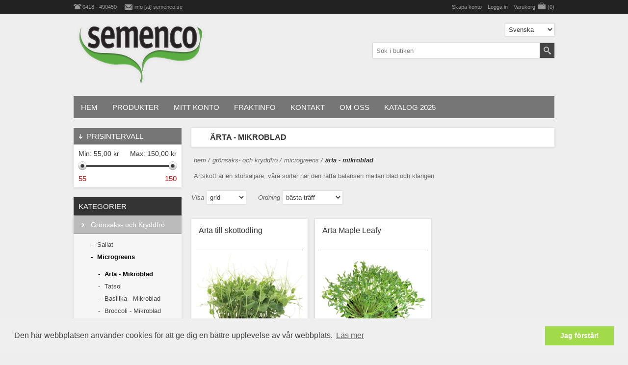

--- FILE ---
content_type: text/html; charset=utf-8
request_url: https://www.semenco.se/%C3%A4rtor-till-skottodling-microgreens
body_size: 54611
content:
<!DOCTYPE html><html lang=sv class=html-category-page><head><title>&#xC4;rta - Mikroblad</title><meta charset=UTF-8><meta name=description content=""><meta name=keywords content=""><meta name=generator content=nopCommerce><meta name=viewport content="width=device-width, initial-scale=1.0, user-scalable=0, minimum-scale=1.0, maximum-scale=1.0"><link href=/bundles/tlasnq73uczvdiekukhhjk_x8knd5tglsk0bbynfg1c.min.css rel=stylesheet><link rel="shortcut icon" href=\icons\icons_0\favicon.ico><body><div class=ajax-loading-block-window style=display:none></div><div id=dialog-notifications-success title=Meddelande style=display:none></div><div id=dialog-notifications-error title=Fel style=display:none></div><div id=dialog-notifications-warning title=Varning style=display:none></div><div id=bar-notification class=bar-notification-container data-close=Stäng></div><!--[if lte IE 8]><div style=clear:both;height:59px;text-align:center;position:relative><a href=http://www.microsoft.com/windows/internet-explorer/default.aspx target=_blank> <img src=/Themes/Alfresco/Content/img/ie_warning.jpg height=42 width=820 alt="You are using an outdated browser. For a faster, safer browsing experience, upgrade for free today."> </a></div><![endif]--><div class=master-wrapper-page><div class=header-line><div class=header-links-wrapper><div class=header-contacts><span class=phone>0418 - 490450</span> <span class=mail><a href="javascript:sevenSpikesCore.AntiSpam(&#34;info&#34;,&#34;semenco.se&#34;)">info [at] semenco.se</a></span></div><div class=header-links><ul><li><a href="/register?returnUrl=%2F%25C3%25A4rtor-till-skottodling-microgreens" class=ico-register>Skapa konto</a><li><a href="/login?returnUrl=%2F%25C3%25A4rtor-till-skottodling-microgreens" class=ico-login>Logga in</a><li id=topcartlink><a href=/cart class=ico-cart> <span class=cart-label>Varukorg</span> <span class=cart-qty>(0)</span> </a></ul></div><div id=flyout-cart class=flyout-cart><div class=mini-shopping-cart><div class=count>Din varukorg är tom.</div></div></div></div></div><div class=master-wrapper-content><div class=header><div class=header-logo><a href="/" class=logo> <img alt=Semenco src=https://www.semenco.se/images/thumbs/0004631_0001586_Semenco-logo32.png></a></div><div class=header-selectors-wrapper><div class=language-selector><select id=customerlanguage name=customerlanguage onchange=setLocation(this.value) aria-label="Languages selector"><option selected value="https://www.semenco.se/changelanguage/2?returnUrl=%2F%25C3%25A4rtor-till-skottodling-microgreens">Svenska<option value="https://www.semenco.se/changelanguage/1?returnUrl=%2F%25C3%25A4rtor-till-skottodling-microgreens">English</select></div></div><div class="search-box store-search-box"><form method=get id=small-search-box-form action=/search><input type=text class=search-box-text id=small-searchterms autocomplete=off name=q placeholder="Sök i butiken" aria-label="Search store"> <input type=hidden class=instantSearchResourceElement data-highlightfirstfoundelement=true data-minkeywordlength=3 data-defaultproductsortoption=0 data-instantsearchurl=/instantSearchFor data-searchpageurl=/search data-searchinproductdescriptions=true data-numberofvisibleproducts=5> <input type=submit class="button-1 search-box-button" value=Search></form></div></div><div class=header-menu><ul class="mega-menu align-self:center" data-isrtlenabled=false data-enableclickfordropdown=false><li><a href="/" title=Hem><span> Hem</span></a><li class="has-sublist with-dropdown-in-grid"><span class="with-subcategories single-item-categories labelfornextplusbutton">Produkter</span><div class="dropdown categories fullWidth boxes-4"><div class=row-wrapper><div class=row><div class=box><div class=picture-title-wrap><div class=title><a href=/fr%C3%B6-sm%C3%A5skaligt-odling-ekologiskt title="Grönsaks- och Kryddfrö"><span>Gr&#xF6;nsaks- och Kryddfr&#xF6;</span></a></div><div class=picture><a href=/fr%C3%B6-sm%C3%A5skaligt-odling-ekologiskt title="Visa produkter i kategori Grönsaks- och Kryddfrö"> <img class=lazy alt="Bild för kategori Grönsaks- och Kryddfrö" src="[data-uri]" data-original=https://www.semenco.se/images/thumbs/0004081_gronsaks-och-kryddfro_90.png> </a></div></div><ul class=subcategories><li class=subcategory-item><a href=/sallat-4-sallad title=Sallat><span>Sallat</span></a><li class=subcategory-item><a href=/mikroblad title=Microgreens><span>Microgreens</span></a><li class=subcategory-item><a href=/tomat-2 title=Tomat><span>Tomat</span></a><li class=subcategory-item><a href=/k%C3%A5l-4 title=Kål><span>K&#xE5;l</span></a><li class=subcategory-item><a href=/v%C3%A4xthusgr%C3%B6nsaker-2 title=Växthusgrönsaker><span>V&#xE4;xthusgr&#xF6;nsaker</span></a><li class=subcategory-item><a href=/squash title=Squash><span>Squash</span></a><li class=subcategory-item><a href=/rotfrukter-4 title=Rotfrukter><span>Rotfrukter</span></a><li class=subcategory-item><a href=/l%C3%B6k-5 title=Lök><span>L&#xF6;k</span></a><li class=subcategory-item><a href=/b%C3%B6na-och-%C3%A4rta title="Bönor och ärtor"><span>B&#xF6;nor och &#xE4;rtor</span></a><li class=subcategory-item><a href=/kron%C3%A4rtskocka-2 title=Kronärtskocka><span>Kron&#xE4;rtskocka</span></a><li class="subcategory-item all"><a class=view-all href=/fr%C3%B6-sm%C3%A5skaligt-odling-ekologiskt title="View all"> <span>View all</span> </a></ul></div><div class=box><div class=picture-title-wrap><div class=title><a href=/s%C3%A4ttl%C3%B6k-plantor-och-kn%C3%B6lar title="Sättlök &amp; Plantor"><span>S&#xE4;ttl&#xF6;k &amp; Plantor</span></a></div><div class=picture><a href=/s%C3%A4ttl%C3%B6k-plantor-och-kn%C3%B6lar title="Visa produkter i kategori Sättlök &amp; Plantor"> <img class=lazy alt="Bild för kategori Sättlök &amp; Plantor" src="[data-uri]" data-original=https://www.semenco.se/images/thumbs/0004005_sattlok-plantor_90.jpeg> </a></div></div><ul class=subcategories><li class=subcategory-item><a href=/sattlok title=Sättlök><span>S&#xE4;ttl&#xF6;k</span></a></ul></div><div class=box><div class=picture-title-wrap><div class=title><a href=/prydnadsv%C3%A4xter title=Prydnadsväxter><span>Prydnadsv&#xE4;xter</span></a></div><div class=picture><a href=/prydnadsv%C3%A4xter title="Visa produkter i kategori Prydnadsväxter"> <img class=lazy alt="Bild för kategori Prydnadsväxter" src="[data-uri]" data-original=https://www.semenco.se/images/thumbs/0003839_prydnadsvaxter_90.jpeg> </a></div></div><ul class=subcategories><li class=subcategory-item><a href=/snittblommor-blommor-blomfr%C3%B6 title=Snittblommor><span>Snittblommor</span></a><li class=subcategory-item><a href=/prydnadsv%C3%A4xter-2 title=Utplanteringsväxter><span>Utplanteringsv&#xE4;xter</span></a></ul></div><div class=box><div class=picture-title-wrap><div class=title><a href=/g%C3%B6dsel-g%C3%B6dning-odling title=Gödsel><span>G&#xF6;dsel</span></a></div><div class=picture><a href=/g%C3%B6dsel-g%C3%B6dning-odling title="Visa produkter i kategori Gödsel"> <img class=lazy alt="Bild för kategori Gödsel" src="[data-uri]" data-original=https://www.semenco.se/images/thumbs/0000808_godsel_90.jpeg> </a></div></div><ul class=subcategories><li class=subcategory-item><a href=/fast title="Fast, ekologisk odling"><span>Fast, ekologisk odling</span></a><li class=subcategory-item><a href=/flytande-3 title="Flytande, ekologisk odling"><span>Flytande, ekologisk odling</span></a></ul></div></div><div class=row><div class=box><div class=picture-title-wrap><div class=title><a href=/tackning title="Nät- och Fiberduk"><span>N&#xE4;t- och Fiberduk</span></a></div><div class=picture><a href=/tackning title="Visa produkter i kategori Nät- och Fiberduk"> <img class=lazy alt="Bild för kategori Nät- och Fiberduk" src="[data-uri]" data-original=https://www.semenco.se/images/thumbs/0002536_nat-och-fiberduk_90.jpeg> </a></div></div><ul class=subcategories><li class=subcategory-item><a href=/insektsn%C3%A4t-3 title=Insektsnät><span>Insektsn&#xE4;t</span></a><li class=subcategory-item><a href=/f%C3%A5gel-och-hageln%C3%A4t title=Fågel-hagelnät><span>F&#xE5;gel-hageln&#xE4;t</span></a><li class=subcategory-item><a href=/v%C3%A4v title=Fiberduk><span>Fiberduk</span></a><li class=subcategory-item><a href=/markt%C3%A4ckduk title=Marktäckduk><span>Markt&#xE4;ckduk</span></a><li class=subcategory-item><a href=/skuggn%C3%A4t title=Skuggnät><span>Skuggn&#xE4;t</span></a><li class=subcategory-item><a href=/vindskyddsn%C3%A4t title=Vindskyddsnät><span>Vindskyddsn&#xE4;t</span></a><li class=subcategory-item><a href=/%C3%A4rtn%C3%A4t title=Stödnät><span>St&#xF6;dn&#xE4;t</span></a><li class=subcategory-item><a href=/tillbeh%C3%B6r-till-n%C3%A4t title="Tillbehör till nät"><span>Tillbeh&#xF6;r till n&#xE4;t</span></a></ul></div><div class=box><div class=picture-title-wrap><div class=title><a href=/redskap-handredskap-odling title=Redskap><span>Redskap</span></a></div><div class=picture><a href=/redskap-handredskap-odling title="Visa produkter i kategori Redskap"> <img class=lazy alt="Bild för kategori Redskap" src="[data-uri]" data-original=https://www.semenco.se/images/thumbs/0001482_redskap_90.jpeg> </a></div></div><ul class=subcategories><li class=subcategory-item><a href=/redskap-fr%C3%A5n-neversink-farm title="Redskap från NEVERSINK FARM"><span>Redskap fr&#xE5;n NEVERSINK FARM</span></a><li class=subcategory-item><a href=/ogr%C3%A4sbr%C3%A4nnare title=Ogräsbrännare><span>Ogr&#xE4;sbr&#xE4;nnare</span></a><li class=subcategory-item><a href=/redskap-f%C3%B6r-s%C3%A5dd-och-plantering title="Redskap för sådd och plantering"><span>Redskap f&#xF6;r s&#xE5;dd och plantering</span></a><li class=subcategory-item><a href=/redskap-f%C3%B6r-sk%C3%B6rd title="Redskap för skörd"><span>Redskap f&#xF6;r sk&#xF6;rd</span></a><li class=subcategory-item><a href=/hjulhackor-och-redskap-till-dessa title="Hjulhackor och redskap till dessa"><span>Hjulhackor och redskap till dessa</span></a><li class=subcategory-item><a href=/handredskap-f%C3%B6r-ogr%C3%A4srensning title="Handredskap för ogräsrensning"><span>Handredskap f&#xF6;r ogr&#xE4;srensning</span></a><li class=subcategory-item><a href=/handredskap-f%C3%B6r-jordbearbetning-och-s%C3%A5b%C3%A4ddsberedning title=Handredskap><span>Handredskap</span></a><li class=subcategory-item><a href=/skaft-till-handredskap title="Skaft till handredskap"><span>Skaft till handredskap</span></a></ul></div><div class=box><div class=picture-title-wrap><div class=title><a href=/regnkl%C3%A4der-arbetskl%C3%A4der title=Arbetskläder><span>Arbetskl&#xE4;der</span></a></div><div class=picture><a href=/regnkl%C3%A4der-arbetskl%C3%A4der title="Visa produkter i kategori Arbetskläder"> <img class=lazy alt="Bild för kategori Arbetskläder" src="[data-uri]" data-original=https://www.semenco.se/images/thumbs/0001481_arbetsklader_90.png> </a></div></div><ul class=subcategories><li class=subcategory-item><a href=/jackor title=Jackor><span>Jackor</span></a><li class=subcategory-item><a href=/arbetshandskar-terrateck-2 title="Arbetshandskar Terrateck"><span>Arbetshandskar Terrateck</span></a><li class=subcategory-item><a href=/byxor title=Byxor><span>Byxor</span></a></ul></div><div class=empty-box></div></div></div></div><li><a href=/customer/info title="Mitt konto"><span> Mitt konto</span></a><li><a href=/fraktinfo title=Fraktinfo><span> Fraktinfo</span></a><li><a href=/contactus-2 title=Kontakt><span> Kontakt</span></a><li><a href=/om-oss title="Om oss"><span> Om oss</span></a><li><a href=https://www.semenco.se/kataloger-3 title="Katalog 2025"><span> Katalog 2025</span></a></ul><div class=menu-title><span>Menu</span></div><ul class="mega-menu-responsive align-self:center"><li><a href="/" title=Hem><span> Hem</span></a><li class=has-sublist><span class="with-subcategories single-item-categories labelfornextplusbutton">Produkter</span><div class=plus-button></div><div class=sublist-wrap><ul class=sublist><li class=back-button><span>back</span><li class=has-sublist><a href=/fr%C3%B6-sm%C3%A5skaligt-odling-ekologiskt title="Grönsaks- och Kryddfrö" class=with-subcategories><span>Gr&#xF6;nsaks- och Kryddfr&#xF6;</span></a><div class=plus-button></div><div class=sublist-wrap><ul class=sublist><li class=back-button><span>back</span><li class=has-sublist><a href=/sallat-4-sallad title=Sallat class=with-subcategories><span>Sallat</span></a><div class=plus-button></div><div class=sublist-wrap><ul class=sublist><li class=back-button><span>back</span><li><a class=lastLevelCategory href=/krispsallat title=Krispsallat><span>Krispsallat</span></a><li><a class=lastLevelCategory href=/isbergssallat title=Isbergssallat><span>Isbergssallat</span></a><li><a class=lastLevelCategory href=/romansallat title=Romansallat><span>Romansallat</span></a><li><a class=lastLevelCategory href=/mini-cosberg title="Mini Cosberg"><span>Mini Cosberg</span></a><li><a class=lastLevelCategory href=/bataviasallat title=Bataviasallat><span>Bataviasallat</span></a><li><a class=lastLevelCategory href=/ekbladsallat title=Ekbladsallat><span>Ekbladsallat</span></a><li><a class=lastLevelCategory href=/huvudsallat title=Huvudsallat><span>Huvudsallat</span></a><li><a class=lastLevelCategory href=/lollo-bionda title="Lollo bionda"><span>Lollo bionda</span></a><li><a class=lastLevelCategory href=/kristallsallat title=Kristallsallat><span>Kristallsallat</span></a><li><a class=lastLevelCategory href=/lollo-rosso title="Lollo rosso"><span>Lollo rosso</span></a><li><a class=view-all href=/sallat-4-sallad title="View all"> <span>View all</span> </a></ul></div><li class=has-sublist><a href=/mikroblad title=Microgreens class=with-subcategories><span>Microgreens</span></a><div class=plus-button></div><div class=sublist-wrap><ul class=sublist><li class=back-button><span>back</span><li><a class=lastLevelCategory href=/%C3%A4rtor-till-skottodling-microgreens title="Ärta - Mikroblad"><span>&#xC4;rta - Mikroblad</span></a><li><a class=lastLevelCategory href=/tatsoi title=Tatsoi><span>Tatsoi</span></a><li><a class=lastLevelCategory href=/basilika-2 title="Basilika - Mikroblad"><span>Basilika - Mikroblad</span></a><li><a class=lastLevelCategory href=/broccoli-3 title="Broccoli - Mikroblad"><span>Broccoli - Mikroblad</span></a><li><a class=lastLevelCategory href=/r%C3%B6dk%C3%A5l-2 title="Rödkål - Mikroblad"><span>R&#xF6;dk&#xE5;l - Mikroblad</span></a><li><a class=lastLevelCategory href=/gr%C3%B6nk%C3%A5l-3 title="Grönkål och Svartkål - Mikroblad"><span>Gr&#xF6;nk&#xE5;l och Svartk&#xE5;l - Mikroblad</span></a><li><a class=lastLevelCategory href=/k%C3%A5lrabbi-3 title="Kålrabbi - Mikroblad"><span>K&#xE5;lrabbi - Mikroblad</span></a><li><a class=lastLevelCategory href=/sareptasenap title="Sareptasenap - Mikroblad"><span>Sareptasenap - Mikroblad</span></a><li><a class=lastLevelCategory href=/mizuna title="Mizuna - Mikroblad"><span>Mizuna - Mikroblad</span></a><li><a class=lastLevelCategory href=/krasse-2 title="Krasse - Mikroblad"><span>Krasse - Mikroblad</span></a><li><a class=view-all href=/mikroblad title="View all"> <span>View all</span> </a></ul></div><li class=has-sublist><a href=/tomat-2 title=Tomat class=with-subcategories><span>Tomat</span></a><div class=plus-button></div><div class=sublist-wrap><ul class=sublist><li class=back-button><span>back</span><li class=has-sublist><a href=/tomat-klassiker title="Tomat Klassiker" class=with-subcategories><span>Tomat Klassiker</span></a><div class=plus-button></div><div class=sublist-wrap><ul class=sublist><li class=back-button><span>back</span><li><a class=lastLevelCategory href=/tomatstandardtomat title=Standard><span>Standard</span></a><li><a class=lastLevelCategory href=/tomat-coeur-de-boeuf title="Tomat Coeur de boeuf"><span>Tomat Coeur de boeuf</span></a><li><a class=lastLevelCategory href=/tomatcocktailtomat title=Cocktail><span>Cocktail</span></a><li><a class=lastLevelCategory href=/tomatk%C3%B6rsb%C3%A4rstomat title=Körsbär><span>K&#xF6;rsb&#xE4;r</span></a><li><a class=lastLevelCategory href=/tomatplommontomat title=Plommon><span>Plommon</span></a><li><a class=lastLevelCategory href=/mini-plommon title="Mini plommon"><span>Mini plommon</span></a><li><a class=lastLevelCategory href=/tomatsan-marzano-tomat title="San Marzano"><span>San Marzano</span></a><li><a class=lastLevelCategory href=/tomatgrundstam title=Grundstam><span>Grundstam</span></a><li><a class=lastLevelCategory href=/busktomat title=Busktomat><span>Busktomat</span></a></ul></div><li class=has-sublist><a href=/tomat-premium title="Tomat Premium" class=with-subcategories><span>Tomat Premium</span></a><div class=plus-button></div><div class=sublist-wrap><ul class=sublist><li class=back-button><span>back</span><li><a class=lastLevelCategory href=/standard-premium title="Standard Premium"><span>Standard Premium</span></a><li><a class=lastLevelCategory href=/k%C3%B6rsb%C3%A4r-premium title="Körsbär Premium"><span>K&#xF6;rsb&#xE4;r Premium</span></a><li><a class=lastLevelCategory href=/cocktail-premium title="Cocktail Premium"><span>Cocktail Premium</span></a><li><a class=lastLevelCategory href=/miniplommon-premium title="Miniplommon Premium"><span>Miniplommon Premium</span></a><li><a class=lastLevelCategory href=/plommon-premium title="Plommon Premium"><span>Plommon Premium</span></a><li><a class=lastLevelCategory href=/bifftomat-premium title="Bifftomat Premium"><span>Bifftomat Premium</span></a><li><a class=lastLevelCategory href=/premium-san-marzano title="San Marzano Premium"><span>San Marzano Premium</span></a><li><a class=lastLevelCategory href=/coeur-de-boeuf-premium title="Coeur de Boeuf Premium"><span>Coeur de Boeuf Premium</span></a></ul></div></ul></div><li class=has-sublist><a href=/k%C3%A5l-4 title=Kål class=with-subcategories><span>K&#xE5;l</span></a><div class=plus-button></div><div class=sublist-wrap><ul class=sublist><li class=back-button><span>back</span><li><a class=lastLevelCategory href=/vitk%C3%A5l-3 title=Vitkål><span>Vitk&#xE5;l</span></a><li><a class=lastLevelCategory href=/blomk%C3%A5l-3 title=Blomkål><span>Blomk&#xE5;l</span></a><li><a class=lastLevelCategory href=/blomk%C3%A5l-special title="Blomkål, special"><span>Blomk&#xE5;l, special</span></a><li><a class=lastLevelCategory href=/romanesco title=Romanesco><span>Romanesco</span></a><li><a class=lastLevelCategory href=/broccoli title=Broccoli><span>Broccoli</span></a><li><a class=lastLevelCategory href=/r%C3%B6dk%C3%A5l title=Rödkål><span>R&#xF6;dk&#xE5;l</span></a><li><a class=lastLevelCategory href=/savoyk%C3%A5l title=Savoykål><span>Savoyk&#xE5;l</span></a><li><a class=lastLevelCategory href=/gr%C3%B6nk%C3%A5l title=Grönkål><span>Gr&#xF6;nk&#xE5;l</span></a><li><a class=lastLevelCategory href=/brysselk%C3%A5l title=Brysselkål><span>Brysselk&#xE5;l</span></a><li><a class=lastLevelCategory href=/kinak%C3%A5l title=Kinakål><span>Kinak&#xE5;l</span></a><li><a class=view-all href=/k%C3%A5l-4 title="View all"> <span>View all</span> </a></ul></div><li class=has-sublist><a href=/v%C3%A4xthusgr%C3%B6nsaker-2 title=Växthusgrönsaker class=with-subcategories><span>V&#xE4;xthusgr&#xF6;nsaker</span></a><div class=plus-button></div><div class=sublist-wrap><ul class=sublist><li class=back-button><span>back</span><li class=has-sublist><a href=/v%C3%A4xthusgurka-3 title="Gurka - Växthus" class=with-subcategories><span>Gurka - V&#xE4;xthus</span></a><div class=plus-button></div><div class=sublist-wrap><ul class=sublist><li class=back-button><span>back</span><li><a class=lastLevelCategory href=/gurka title=Slanggurka><span>Slanggurka</span></a><li><a class=lastLevelCategory href=/cocktailgurka title=Cocktailgurka><span>Cocktailgurka</span></a><li><a class=lastLevelCategory href=/minigurka title=Minigurka><span>Minigurka</span></a><li><a class=lastLevelCategory href=/suyo-long title="Suyo Long"><span>Suyo Long</span></a></ul></div><li class=has-sublist><a href=/paprika-3 title="Paprika - Växthus" class=with-subcategories><span>Paprika - V&#xE4;xthus</span></a><div class=plus-button></div><div class=sublist-wrap><ul class=sublist><li class=back-button><span>back</span><li><a class=lastLevelCategory href=/blockpaprika title=Block><span>Block</span></a><li><a class=lastLevelCategory href=/dulce-italian title=Spets><span>Spets</span></a><li><a class=lastLevelCategory href=/lamuyopaprika title=Lamuyo><span>Lamuyo</span></a><li><a class=lastLevelCategory href=/snackpaprika title=Snack><span>Snack</span></a></ul></div><li><a class=lastLevelCategory href=/chili-2 title="Chili - Växthus"><span>Chili - V&#xE4;xthus</span></a><li><a class=lastLevelCategory href=/aubergine-2 title="Aubergine - Växthus"><span>Aubergine - V&#xE4;xthus</span></a><li class=has-sublist><a href=/melon-3 title="Melon - Växthus" class=with-subcategories><span>Melon - V&#xE4;xthus</span></a><div class=plus-button></div><div class=sublist-wrap><ul class=sublist><li class=back-button><span>back</span><li><a class=lastLevelCategory href=/charentaismelon title=Charentais><span>Charentais</span></a><li><a class=lastLevelCategory href=/vattenmelon title=Vatten><span>Vatten</span></a><li><a class=lastLevelCategory href=/cantaloupe title=Cantaloupe><span>Cantaloupe</span></a></ul></div></ul></div><li><a class=lastLevelCategory href=/squash title=Squash><span>Squash</span></a><li class=has-sublist><a href=/rotfrukter-4 title=Rotfrukter class=with-subcategories><span>Rotfrukter</span></a><div class=plus-button></div><div class=sublist-wrap><ul class=sublist><li class=back-button><span>back</span><li><a class=lastLevelCategory href=/morot-orange-ekologisk title="Morot ekologiskt odlat frö"><span>Morot ekologiskt odlat fr&#xF6;</span></a><li><a class=lastLevelCategory href=/morot title="Morot, orange"><span>Morot, orange</span></a><li><a class=lastLevelCategory href=/morot-special title="Morot, special"><span>Morot, special</span></a><li><a class=lastLevelCategory href=/palsternacka title=Palsternacka><span>Palsternacka</span></a><li><a class=lastLevelCategory href=/r%C3%B6dbeta title=Rödbeta><span>R&#xF6;dbeta</span></a><li><a class=lastLevelCategory href=/gulbeta title=Gulbeta><span>Gulbeta</span></a><li><a class=lastLevelCategory href=/polkabeta title=Polkabeta><span>Polkabeta</span></a><li><a class=lastLevelCategory href=/vitbeta-2 title=Vitbeta><span>Vitbeta</span></a><li><a class=lastLevelCategory href=/k%C3%A5lrot title=Kålrot><span>K&#xE5;lrot</span></a><li><a class=lastLevelCategory href=/rotpersilja title=Rotpersilja><span>Rotpersilja</span></a><li><a class=view-all href=/rotfrukter-4 title="View all"> <span>View all</span> </a></ul></div><li class=has-sublist><a href=/l%C3%B6k-5 title=Lök class=with-subcategories><span>L&#xF6;k</span></a><div class=plus-button></div><div class=sublist-wrap><ul class=sublist><li class=back-button><span>back</span><li><a class=lastLevelCategory href=/gul-l%C3%B6k-2 title="Gul lök"><span>Gul l&#xF6;k</span></a><li><a class=lastLevelCategory href=/r%C3%B6d-l%C3%B6k title="Röd lök"><span>R&#xF6;d l&#xF6;k</span></a><li><a class=lastLevelCategory href=/l%C3%B6k-special title="Lök, special"><span>L&#xF6;k, special</span></a><li><a class=lastLevelCategory href=/schalottenl%C3%B6k title=Schalottenlök><span>Schalottenl&#xF6;k</span></a><li><a class=lastLevelCategory href=/salladsl%C3%B6k title=Salladslök><span>Salladsl&#xF6;k</span></a><li><a class=lastLevelCategory href=/purjolok title=Purjolök><span>Purjol&#xF6;k</span></a></ul></div><li class=has-sublist><a href=/b%C3%B6na-och-%C3%A4rta title="Bönor och ärtor" class=with-subcategories><span>B&#xF6;nor och &#xE4;rtor</span></a><div class=plus-button></div><div class=sublist-wrap><ul class=sublist><li class=back-button><span>back</span><li><a class=lastLevelCategory href=/buskbrytb%C3%B6na title=Buskbrytböna><span>Buskbrytb&#xF6;na</span></a><li><a class=lastLevelCategory href=/buskflagoletb%C3%B6na title=Buskflagoletböna><span>Buskflagoletb&#xF6;na</span></a><li><a class=lastLevelCategory href=/socker%C3%A4rta title=Sockerärt><span>Socker&#xE4;rt</span></a><li><a class=lastLevelCategory href=/buskvaxb%C3%B6na title=Buskvaxböna><span>Buskvaxb&#xF6;na</span></a><li><a class=lastLevelCategory href=/st%C3%B6rbrytb%C3%B6na title=Störbrytböna><span>St&#xF6;rbrytb&#xF6;na</span></a><li><a class=lastLevelCategory href=/st%C3%B6rsk%C3%A4rb%C3%B6na title=Störskärböna><span>St&#xF6;rsk&#xE4;rb&#xF6;na</span></a><li><a class=lastLevelCategory href=/busksk%C3%A4rb%C3%B6na title=Buskskärböna><span>Busksk&#xE4;rb&#xF6;na</span></a><li><a class=lastLevelCategory href=/brytsocker%C3%A4rt-2 title=Brytsockerärt><span>Brytsocker&#xE4;rt</span></a></ul></div><li><a class=lastLevelCategory href=/kron%C3%A4rtskocka-2 title=Kronärtskocka><span>Kron&#xE4;rtskocka</span></a><li><a class=view-all href=/fr%C3%B6-sm%C3%A5skaligt-odling-ekologiskt title="View all"> <span>View all</span> </a></ul></div><li class=has-sublist><a href=/s%C3%A4ttl%C3%B6k-plantor-och-kn%C3%B6lar title="Sättlök &amp; Plantor" class=with-subcategories><span>S&#xE4;ttl&#xF6;k &amp; Plantor</span></a><div class=plus-button></div><div class=sublist-wrap><ul class=sublist><li class=back-button><span>back</span><li class=has-sublist><a href=/sattlok title=Sättlök class=with-subcategories><span>S&#xE4;ttl&#xF6;k</span></a><div class=plus-button></div><div class=sublist-wrap><ul class=sublist><li class=back-button><span>back</span><li><a class=lastLevelCategory href=/v%C3%A5rplantering title="Vårplantering - FÖRBESTÄLLNING"><span>V&#xE5;rplantering - F&#xD6;RBEST&#xC4;LLNING</span></a></ul></div></ul></div><li class=has-sublist><a href=/prydnadsv%C3%A4xter title=Prydnadsväxter class=with-subcategories><span>Prydnadsv&#xE4;xter</span></a><div class=plus-button></div><div class=sublist-wrap><ul class=sublist><li class=back-button><span>back</span><li class=has-sublist><a href=/snittblommor-blommor-blomfr%C3%B6 title=Snittblommor class=with-subcategories><span>Snittblommor</span></a><div class=plus-button></div><div class=sublist-wrap><ul class=sublist><li class=back-button><span>back</span><li><a class=lastLevelCategory href=/prydnadsk%C3%A5l title=Prydnadskål><span>Prydnadsk&#xE5;l</span></a><li><a class=lastLevelCategory href=/lukt%C3%A4rter title=Luktärter><span>Lukt&#xE4;rter</span></a><li><a class=lastLevelCategory href=/callistephus-aster title="Callistephus (Aster)"><span>Callistephus (Aster)</span></a><li><a class=lastLevelCategory href=/cosmos-rosensk%C3%A4ra title="Cosmos (Rosenskära)"><span>Cosmos (Rosensk&#xE4;ra)</span></a><li><a class=lastLevelCategory href=/dahlia-fr%C3%B6 title=Special><span>Special</span></a><li><a class=lastLevelCategory href=/dianthus-phlox title="Dianthus  &amp; Phlox (Nejlika &amp; Flox)"><span>Dianthus &amp; Phlox (Nejlika &amp; Flox)</span></a><li><a class=lastLevelCategory href=/solros title="Helianthus (Solros)"><span>Helianthus (Solros)</span></a><li><a class=lastLevelCategory href=/rudbeckia-calendula-ringblomma title="Calendula (Ringblomma) &amp; Rudbeckia"><span>Calendula (Ringblomma) &amp; Rudbeckia</span></a><li><a class=lastLevelCategory href=/zinnia title=Zinnia><span>Zinnia</span></a><li><a class=lastLevelCategory href=/helichrysum-eternell title="Helichrysum (Eternell)"><span>Helichrysum (Eternell)</span></a><li><a class=view-all href=/snittblommor-blommor-blomfr%C3%B6 title="View all"> <span>View all</span> </a></ul></div><li><a class=lastLevelCategory href=/prydnadsv%C3%A4xter-2 title=Utplanteringsväxter><span>Utplanteringsv&#xE4;xter</span></a></ul></div><li class=has-sublist><a href=/g%C3%B6dsel-g%C3%B6dning-odling title=Gödsel class=with-subcategories><span>G&#xF6;dsel</span></a><div class=plus-button></div><div class=sublist-wrap><ul class=sublist><li class=back-button><span>back</span><li><a class=lastLevelCategory href=/fast title="Fast, ekologisk odling"><span>Fast, ekologisk odling</span></a><li><a class=lastLevelCategory href=/flytande-3 title="Flytande, ekologisk odling"><span>Flytande, ekologisk odling</span></a></ul></div><li class=has-sublist><a href=/tackning title="Nät- och Fiberduk" class=with-subcategories><span>N&#xE4;t- och Fiberduk</span></a><div class=plus-button></div><div class=sublist-wrap><ul class=sublist><li class=back-button><span>back</span><li><a class=lastLevelCategory href=/insektsn%C3%A4t-3 title=Insektsnät><span>Insektsn&#xE4;t</span></a><li><a class=lastLevelCategory href=/f%C3%A5gel-och-hageln%C3%A4t title=Fågel-hagelnät><span>F&#xE5;gel-hageln&#xE4;t</span></a><li><a class=lastLevelCategory href=/v%C3%A4v title=Fiberduk><span>Fiberduk</span></a><li><a class=lastLevelCategory href=/markt%C3%A4ckduk title=Marktäckduk><span>Markt&#xE4;ckduk</span></a><li><a class=lastLevelCategory href=/skuggn%C3%A4t title=Skuggnät><span>Skuggn&#xE4;t</span></a><li><a class=lastLevelCategory href=/vindskyddsn%C3%A4t title=Vindskyddsnät><span>Vindskyddsn&#xE4;t</span></a><li><a class=lastLevelCategory href=/%C3%A4rtn%C3%A4t title=Stödnät><span>St&#xF6;dn&#xE4;t</span></a><li><a class=lastLevelCategory href=/tillbeh%C3%B6r-till-n%C3%A4t title="Tillbehör till nät"><span>Tillbeh&#xF6;r till n&#xE4;t</span></a></ul></div><li class=has-sublist><a href=/redskap-handredskap-odling title=Redskap class=with-subcategories><span>Redskap</span></a><div class=plus-button></div><div class=sublist-wrap><ul class=sublist><li class=back-button><span>back</span><li><a class=lastLevelCategory href=/redskap-fr%C3%A5n-neversink-farm title="Redskap från NEVERSINK FARM"><span>Redskap fr&#xE5;n NEVERSINK FARM</span></a><li><a class=lastLevelCategory href=/ogr%C3%A4sbr%C3%A4nnare title=Ogräsbrännare><span>Ogr&#xE4;sbr&#xE4;nnare</span></a><li class=has-sublist><a href=/redskap-f%C3%B6r-s%C3%A5dd-och-plantering title="Redskap för sådd och plantering" class=with-subcategories><span>Redskap f&#xF6;r s&#xE5;dd och plantering</span></a><div class=plus-button></div><div class=sublist-wrap><ul class=sublist><li class=back-button><span>back</span><li><a class=lastLevelCategory href=/s%C3%A5hjul-s%C3%A5skivor title="Såhjul &amp; Såskiva till Jang"><span>S&#xE5;hjul &amp; S&#xE5;skiva till Jang</span></a><li><a class=lastLevelCategory href=/maskinerverktyg title=Maskiner/Verktyg><span>Maskiner/Verktyg</span></a><li><a class=lastLevelCategory href=/plantbratte-saband title="Plantbrätte, Tillbehör &amp; Såband"><span>Plantbr&#xE4;tte, Tillbeh&#xF6;r &amp; S&#xE5;band</span></a></ul></div><li><a class=lastLevelCategory href=/redskap-f%C3%B6r-sk%C3%B6rd title="Redskap för skörd"><span>Redskap f&#xF6;r sk&#xF6;rd</span></a><li><a class=lastLevelCategory href=/hjulhackor-och-redskap-till-dessa title="Hjulhackor och redskap till dessa"><span>Hjulhackor och redskap till dessa</span></a><li><a class=lastLevelCategory href=/handredskap-f%C3%B6r-ogr%C3%A4srensning title="Handredskap för ogräsrensning"><span>Handredskap f&#xF6;r ogr&#xE4;srensning</span></a><li><a class=lastLevelCategory href=/handredskap-f%C3%B6r-jordbearbetning-och-s%C3%A5b%C3%A4ddsberedning title=Handredskap><span>Handredskap</span></a><li><a class=lastLevelCategory href=/skaft-till-handredskap title="Skaft till handredskap"><span>Skaft till handredskap</span></a></ul></div><li class=has-sublist><a href=/regnkl%C3%A4der-arbetskl%C3%A4der title=Arbetskläder class=with-subcategories><span>Arbetskl&#xE4;der</span></a><div class=plus-button></div><div class=sublist-wrap><ul class=sublist><li class=back-button><span>back</span><li><a class=lastLevelCategory href=/jackor title=Jackor><span>Jackor</span></a><li><a class=lastLevelCategory href=/arbetshandskar-terrateck-2 title="Arbetshandskar Terrateck"><span>Arbetshandskar Terrateck</span></a><li><a class=lastLevelCategory href=/byxor title=Byxor><span>Byxor</span></a></ul></div></ul></div><li><a href=/customer/info title="Mitt konto"><span> Mitt konto</span></a><li><a href=/fraktinfo title=Fraktinfo><span> Fraktinfo</span></a><li><a href=/contactus-2 title=Kontakt><span> Kontakt</span></a><li><a href=/om-oss title="Om oss"><span> Om oss</span></a><li><a href=https://www.semenco.se/kataloger-3 title="Katalog 2025"><span> Katalog 2025</span></a></ul></div><div class=ajaxCartInfo data-getajaxcartbuttonurl=/NopAjaxCart/GetAjaxCartButtonsAjax data-productpageaddtocartbuttonselector=.add-to-cart-button data-productboxaddtocartbuttonselector=.product-box-add-to-cart-button data-productboxproductitemelementselector=.product-item data-usenopnotification=False data-nopnotificationresource="Produkten lades till i din &lt;a href=&#34;/cart&#34;>varukorg&lt;/a>" data-enableonproductpage=True data-enableoncatalogpages=True data-minishoppingcartquatityformattingresource=({0}) data-miniwishlistquatityformattingresource=({0}) data-addtowishlistbuttonselector=.add-to-wishlist-button></div><input id=addProductVariantToCartUrl name=addProductVariantToCartUrl type=hidden value=/AddProductFromProductDetailsPageToCartAjax> <input id=addProductToCartUrl name=addProductToCartUrl type=hidden value=/AddProductToCartAjax> <input id=miniShoppingCartUrl name=miniShoppingCartUrl type=hidden value=/MiniShoppingCart> <input id=flyoutShoppingCartUrl name=flyoutShoppingCartUrl type=hidden value=/NopAjaxCartFlyoutShoppingCart> <input id=checkProductAttributesUrl name=checkProductAttributesUrl type=hidden value=/CheckIfProductOrItsAssociatedProductsHasAttributes> <input id=getMiniProductDetailsViewUrl name=getMiniProductDetailsViewUrl type=hidden value=/GetMiniProductDetailsView> <input id=flyoutShoppingCartPanelSelector name=flyoutShoppingCartPanelSelector type=hidden value=#flyout-cart> <input id=shoppingCartMenuLinkSelector name=shoppingCartMenuLinkSelector type=hidden value=.cart-qty> <input id=wishlistMenuLinkSelector name=wishlistMenuLinkSelector type=hidden value=span.wishlist-qty><div id=product-ribbon-info data-productid=0 data-productboxselector=".product-item, .item-holder" data-productboxpicturecontainerselector=".picture, .item-picture" data-productpagepicturesparentcontainerselector=.product-essential data-productpagebugpicturecontainerselector=.picture data-retrieveproductribbonsurl=/RetrieveProductRibbons></div><div class=quickViewData data-productselector=.product-item data-productselectorchild=.buttons data-retrievequickviewurl=/quickviewdata data-quickviewbuttontext="Quick View" data-quickviewbuttontitle="Quick View" data-isquickviewpopupdraggable=False data-enablequickviewpopupoverlay=True data-accordionpanelsheightstyle=content data-getquickviewbuttonroute=/getquickviewbutton></div><div class=ajax-loading-block-window style=display:none><div class=loading-image></div></div><div class=master-column-wrapper><div class=center-2><div class="page category-page"><div class=page-title><h1>&#xC4;rta - Mikroblad</h1></div><div class=breadcrumb><ul itemscope itemtype=http://schema.org/BreadcrumbList><li><a href="/" title=Hem>Hem</a> <span class=delimiter>/</span><li itemprop=itemListElement itemscope itemtype=http://schema.org/ListItem><a href=/fr%C3%B6-sm%C3%A5skaligt-odling-ekologiskt title="Grönsaks- och Kryddfrö" itemprop=item> <span itemprop=name>Gr&#xF6;nsaks- och Kryddfr&#xF6;</span> </a> <span class=delimiter>/</span><meta itemprop=position content=1><li itemprop=itemListElement itemscope itemtype=http://schema.org/ListItem><a href=/mikroblad title=Microgreens itemprop=item> <span itemprop=name>Microgreens</span> </a> <span class=delimiter>/</span><meta itemprop=position content=2><li itemprop=itemListElement itemscope itemtype=http://schema.org/ListItem><strong class=current-item itemprop=name>&#xC4;rta - Mikroblad</strong> <span itemprop=item itemscope itemtype=http://schema.org/Thing id=/%C3%A4rtor-till-skottodling-microgreens> </span><meta itemprop=position content=3></ul></div><div class=page-body><div class=category-description><p>Ärtskott är en storsäljare, våra sorter har den rätta balansen mellan blad och klängen</div><div class=product-selectors><div class=product-viewmode><span>Visa</span> <select id=products-viewmode name=products-viewmode onchange=setLocation(this.value)><option selected value="https://www.semenco.se/%C3%A4rtor-till-skottodling-microgreens?viewmode=grid">Grid<option value="https://www.semenco.se/%C3%A4rtor-till-skottodling-microgreens?viewmode=list">Lista</select></div><div class=product-sorting><span>Ordning</span> <select aria-label="Select product sort order" id=products-orderby name=products-orderby onchange=setLocation(this.value)><option selected value="https://www.semenco.se/%C3%A4rtor-till-skottodling-microgreens?orderby=0">B&#xE4;sta tr&#xE4;ff<option value="https://www.semenco.se/%C3%A4rtor-till-skottodling-microgreens?orderby=5">Namn: A till &#xD6;<option value="https://www.semenco.se/%C3%A4rtor-till-skottodling-microgreens?orderby=6">Namn: &#xD6; till A<option value="https://www.semenco.se/%C3%A4rtor-till-skottodling-microgreens?orderby=10">Pris: L&#xE5;gt till H&#xF6;gt<option value="https://www.semenco.se/%C3%A4rtor-till-skottodling-microgreens?orderby=11">Pris: H&#xF6;gt till L&#xE5;gt<option value="https://www.semenco.se/%C3%A4rtor-till-skottodling-microgreens?orderby=15">Tillagd datum</select></div><div class=product-page-size><span>Display per page</span> <select aria-label="Select number of products per page" id=products-pagesize name=products-pagesize onchange=setLocation(this.value)><option value="https://www.semenco.se/%C3%A4rtor-till-skottodling-microgreens?pagesize=4">4<option selected value="https://www.semenco.se/%C3%A4rtor-till-skottodling-microgreens?pagesize=8">8<option value="https://www.semenco.se/%C3%A4rtor-till-skottodling-microgreens?pagesize=12">12</select></div></div><div class=product-grid><div class=item-grid><div class=item-box><div class=product-item data-productid=13416><h2 class=product-title><a href=/%C3%A4rta-till-skottodling>&#xC4;rta till skottodling</a></h2><div class=picture><a href=/%C3%A4rta-till-skottodling title="Visa detaljer för Ärta till skottodling"> <img src="[data-uri]" data-lazyloadsrc=https://www.semenco.se/images/thumbs/0004738_arta-till-skottodling_600.jpeg alt="Bild på Ärta till skottodling" title="Visa detaljer för Ärta till skottodling"> </a></div><div class=details><div class=description><a href=/%C3%A4rta-till-skottodling title="Visa detaljer för Ärta till skottodling"> Sort till skottodling. </a></div><div class=add-info><div class=prices><span class="price actual-price">55,00 kr exkl moms</span></div><div class=buttons><input type=button value=Köp class="button-2 product-box-add-to-cart-button" onclick="return AjaxCart.addproducttocart_catalog(&#34;/addproducttocart/catalog/13416/1/1&#34;),!1"></div></div></div></div></div><div class=item-box><div class=product-item data-productid=13421><h2 class=product-title><a href=/%C3%A4rta-maple-leafy>&#xC4;rta Maple Leafy</a></h2><div class=picture><a href=/%C3%A4rta-maple-leafy title="Visa detaljer för Ärta Maple Leafy"> <img src="[data-uri]" data-lazyloadsrc=https://www.semenco.se/images/thumbs/0004739_arta-maple-leafy_600.png alt="Bild på Ärta Maple Leafy" title="Visa detaljer för Ärta Maple Leafy"> </a></div><div class=details><div class=description><a href=/%C3%A4rta-maple-leafy title="Visa detaljer för Ärta Maple Leafy"> Maple har större andel blad , mindre andel klängen och en sötare smak än standardsorterna för skottodling. </a></div><div class=add-info><div class=prices><span class="price actual-price">150,00 kr exkl moms</span></div><div class=buttons><input type=button value=Köp class="button-2 product-box-add-to-cart-button" onclick="return AjaxCart.addproducttocart_catalog(&#34;/addproducttocart/catalog/13421/1/1&#34;),!1"></div></div></div></div></div></div></div></div></div></div><div class=side-2><div class=nopAjaxFilters7Spikes data-categoryid=531 data-manufacturerid=0 data-vendorid=0 data-isonsearchpage=False data-searchkeyword="" data-searchcategoryid=0 data-searchmanufacturerid=0 data-searchvendorid=0 data-searchpricefrom="" data-searchpriceto="" data-searchincludesubcategories=False data-searchinproductdescriptions=False data-searchadvancedsearch=False data-getfilteredproductsurl=/getFilteredProducts data-productslistpanelselector=.product-list data-productsgridpanelselector=.product-grid data-pagerpanelselector=.pager data-pagerpanelintegrationselector=".product-grid, .product-list" data-sortoptionsdropdownselector=.products-orderby data-viewoptionsdropdownselector=".products-viewmode, .viewmode-icon" data-productspagesizedropdownselector=.products-pagesize data-filtersuimode=usecheckboxes data-defaultviewmode=grid data-enableinfinitescroll=True data-infinitescrollloadertext="Loading more products ..." data-scrolltoelement=False data-scrolltoelementselector=.product-selectors data-scrolltoelementadditionaloffset=0 data-showselectedfilterspanel=True data-numberofreturnedproductsselector=.product-viewmode data-selectedoptionstargetselector=".nopAjaxFilters7Spikes .filtersPanel:first" data-selectedoptionstargetaction=prependTo data-isrtl=false data-closefilterspanelafterfiltrationinmobile=true data-no-products-window-title="NO RESULTS FOUND" data-no-products-window-message="There are no products for the filters that you selected. Please widen your search criteria."><div class=filtersTitlePanel><p class=filtersTitle>Filter by:</p><a class=clearFilterOptionsAll>Clear All</a></div><div class=filtersPanel><div class="block filter-block priceRangeFilterPanel7Spikes" data-currentcurrencysymbol=kr><div class=title><a class=toggleControl>PRISINTERVALL</a> <a class=clearPriceRangeFilter>Clear</a></div><div class=filtersGroupPanel><div class=priceRangeMinMaxPanel><span class=priceRangeMinPanel> <span>Min:</span> <span class=priceRangeMinPrice>55,00 kr</span> </span> <span class=priceRangeMaxPanel> <span>Max:</span> <span class=priceRangeMaxPrice>150,00 kr</span> </span></div><div id=slider class=price-range-slider data-sliderminvalue=55 data-slidermaxvalue=150 data-selectedfromvalue=55 data-selectedtovalue=150 data-customformatting=""></div><div class=priceRangeCurrentPricesPanel><span class=currentMinPrice>kr55</span> <span class=currentMaxPrice>kr150</span></div></div></div></div><div class="block filter-block selected-options" style=display:none><div class=title><a class=toggleControl>Selected Options</a></div><div class=filtersGroupPanel><ul class=selected-options-list></ul></div></div><div class="number-of-returned-products sample-element" style=display:none><span class=showing-text>Showing</span> <span class=productsPerPage></span> <span class=of-text>of</span> <span class=allProductsReturned></span> <span class=results-text>results</span></div><div class=returned-products-filters-panel style=display:none><span class=allProductsReturned></span></div></div><input id=availableSortOptionsJson name=availableSortOptionsJson type=hidden value="[{&#34;Disabled&#34;:false,&#34;Group&#34;:null,&#34;Selected&#34;:true,&#34;Text&#34;:&#34;Bästa träff&#34;,&#34;Value&#34;:&#34;0&#34;},{&#34;Disabled&#34;:false,&#34;Group&#34;:null,&#34;Selected&#34;:false,&#34;Text&#34;:&#34;Namn: A till Ö&#34;,&#34;Value&#34;:&#34;5&#34;},{&#34;Disabled&#34;:false,&#34;Group&#34;:null,&#34;Selected&#34;:false,&#34;Text&#34;:&#34;Namn: Ö till A&#34;,&#34;Value&#34;:&#34;6&#34;},{&#34;Disabled&#34;:false,&#34;Group&#34;:null,&#34;Selected&#34;:false,&#34;Text&#34;:&#34;Pris: Lågt till Högt&#34;,&#34;Value&#34;:&#34;10&#34;},{&#34;Disabled&#34;:false,&#34;Group&#34;:null,&#34;Selected&#34;:false,&#34;Text&#34;:&#34;Pris: Högt till Lågt&#34;,&#34;Value&#34;:&#34;11&#34;},{&#34;Disabled&#34;:false,&#34;Group&#34;:null,&#34;Selected&#34;:false,&#34;Text&#34;:&#34;Tillagd datum&#34;,&#34;Value&#34;:&#34;15&#34;}]"> <input id=availableViewModesJson name=availableViewModesJson type=hidden value="[{&#34;Disabled&#34;:false,&#34;Group&#34;:null,&#34;Selected&#34;:true,&#34;Text&#34;:&#34;Grid&#34;,&#34;Value&#34;:&#34;grid&#34;},{&#34;Disabled&#34;:false,&#34;Group&#34;:null,&#34;Selected&#34;:false,&#34;Text&#34;:&#34;Lista&#34;,&#34;Value&#34;:&#34;list&#34;}]"> <input id=availablePageSizesJson name=availablePageSizesJson type=hidden value="[{&#34;Disabled&#34;:false,&#34;Group&#34;:null,&#34;Selected&#34;:false,&#34;Text&#34;:&#34;4&#34;,&#34;Value&#34;:&#34;4&#34;},{&#34;Disabled&#34;:false,&#34;Group&#34;:null,&#34;Selected&#34;:true,&#34;Text&#34;:&#34;8&#34;,&#34;Value&#34;:&#34;8&#34;},{&#34;Disabled&#34;:false,&#34;Group&#34;:null,&#34;Selected&#34;:false,&#34;Text&#34;:&#34;12&#34;,&#34;Value&#34;:&#34;12&#34;}]"><div class="block block-category-navigation"><div class=title><strong>Kategorier</strong></div><div class=listbox><ul class=list><li class=active><a href=/fr%C3%B6-sm%C3%A5skaligt-odling-ekologiskt>Gr&#xF6;nsaks- och Kryddfr&#xF6; </a><ul class=sublist><li class=inactive><a href=/sallat-4-sallad>Sallat </a><li class=active><a href=/mikroblad>Microgreens </a><ul class=sublist><li class="active last"><a href=/%C3%A4rtor-till-skottodling-microgreens>&#xC4;rta - Mikroblad </a><li class=inactive><a href=/tatsoi>Tatsoi </a><li class=inactive><a href=/basilika-2>Basilika - Mikroblad </a><li class=inactive><a href=/broccoli-3>Broccoli - Mikroblad </a><li class=inactive><a href=/r%C3%B6dk%C3%A5l-2>R&#xF6;dk&#xE5;l - Mikroblad </a><li class=inactive><a href=/gr%C3%B6nk%C3%A5l-3>Gr&#xF6;nk&#xE5;l och Svartk&#xE5;l - Mikroblad </a><li class=inactive><a href=/k%C3%A5lrabbi-3>K&#xE5;lrabbi - Mikroblad </a><li class=inactive><a href=/sareptasenap>Sareptasenap - Mikroblad </a><li class=inactive><a href=/mizuna>Mizuna - Mikroblad </a><li class=inactive><a href=/krasse-2>Krasse - Mikroblad </a><li class=inactive><a href=/l%C3%B6k-6>L&#xF6;k - Mikroblad </a><li class=inactive><a href=/r%C3%A4disa-skottodling>R&#xE4;disa - Mikroblad </a><li class=inactive><a href=/r%C3%B6dbeta-3>R&#xF6;dbeta - Mikroblad </a><li class=inactive><a href=/gurk%C3%B6rt>Shiso/Perilla - Mikroblad </a><li class=inactive><a href=/f%C3%A4nk%C3%A5l-2>F&#xE4;nk&#xE5;l - Mikroblad </a><li class=inactive><a href=/sockermajs>Sockermajs - Mikroblad </a><li class=inactive><a href=/solrosfr%C3%B6-till-skottodling>Solros - Mikroblad </a></ul><li class=inactive><a href=/tomat-2>Tomat </a><li class=inactive><a href=/k%C3%A5l-4>K&#xE5;l </a><li class=inactive><a href=/v%C3%A4xthusgr%C3%B6nsaker-2>V&#xE4;xthusgr&#xF6;nsaker </a><li class=inactive><a href=/squash>Squash </a><li class=inactive><a href=/rotfrukter-4>Rotfrukter </a><li class=inactive><a href=/l%C3%B6k-5>L&#xF6;k </a><li class=inactive><a href=/b%C3%B6na-och-%C3%A4rta>B&#xF6;nor och &#xE4;rtor </a><li class=inactive><a href=/kron%C3%A4rtskocka-2>Kron&#xE4;rtskocka </a><li class=inactive><a href=/frilandsgurka-4>Frilandsgurka </a><li class=inactive><a href=/stj%C3%A4lkselleri-3>Stj&#xE4;lkselleri </a><li class=inactive><a href=/sockermajs-2>Sockermajs </a><li class=inactive><a href=/babyleaf>Babyleaf </a><li class=inactive><a href=/pumpa-och-squash-2>Pumpor </a><li class=inactive><a href=/kryddv%C3%A4xter-3>Kryddv&#xE4;xter </a><li class=inactive><a href=/mangold-4>Mangold </a><li class=inactive><a href=/f%C3%A4nk%C3%A5l-4>F&#xE4;nk&#xE5;l </a><li class=inactive><a href=/sm%C3%A5plantsproduktion-2>Hobbyplantor </a><li class=inactive><a href=/blomsterblandning>Blomsterblandning </a></ul><li class=inactive><a href=/s%C3%A4ttl%C3%B6k-plantor-och-kn%C3%B6lar>S&#xE4;ttl&#xF6;k &amp; Plantor </a><li class=inactive><a href=/prydnadsv%C3%A4xter>Prydnadsv&#xE4;xter </a><li class=inactive><a href=/g%C3%B6dsel-g%C3%B6dning-odling>G&#xF6;dsel </a><li class=inactive><a href=/tackning>N&#xE4;t- och Fiberduk </a><li class=inactive><a href=/redskap-handredskap-odling>Redskap </a><li class=inactive><a href=/regnkl%C3%A4der-arbetskl%C3%A4der>Arbetskl&#xE4;der </a></ul></div></div><div class="block block-manufacturer-navigation"><div class=title><strong>Tillverkare</strong></div><div class=listbox><ul class=list><li class=inactive><a href=/terrateck-3>Terrateck</a></ul></div></div><div class="block block-popular-tags"><div class=title><strong>Populära taggar</strong></div><div class=listbox><div class=tags><ul><li><a href=/eko style=font-size:85%>eko</a><li><a href=/ekologiskt-odlat-fr%C3%B6 style=font-size:120%>Ekologiskt odlat fr&#xF6;</a><li><a href=/krav style=font-size:100%>krav</a><li><a href=/paperpot-4 style=font-size:85%>paperpot</a><li><a href=/safflor-zanzibar-f%C3%A4rgtistel style=font-size:85%>safflor zanzibar f&#xE4;rgtistel</a></ul></div></div></div></div></div></div><div class=footer><div class=footer-upper><div class="footer-block footer-block-first"><h3 class=title>Företagsinfo</h3><ul class=footer-menu><li><a href=/om-oss>Om Oss</a><li><a href=/leveransvillkor>Leveransvillkor</a><li><a href=/certifikat>Certifikat</a></ul></div><div class=footer-block><h3 class=title>Customer services</h3><ul class=footer-menu><li><a href=/sitemap>Sajtkarta</a><li><a href=/contactus>Kontakta oss</a></ul></div><div class=footer-block><h3 class=title>Mitt konto</h3><ul class=footer-menu><li><a href=/customer/info>Mitt konto</a><li><a href=/order/history>Mina ordrar</a><li><a href=/customer/addresses>Mina adresser</a></ul></div><div class=footer-block><h3 class=title>Produktinfo</h3><ul class=footer-menu><li><a href=/newproducts>Nya produkter</a><li><a href=/recentlyviewedproducts>Senast visade produkter</a><li><a href=/search>Search</a></ul></div></div><div class=footer-lower><div class=accepted-payment-methods><a href="https://www.uc.se/en/risksigill2?showorg=5565603825&amp;langu age=swe" title="The seal is issued by UC AB. The image is linked to information about UC´s Credit Rating." target=_blank><img src="https://www.uc.se/ucsigill2/sigill?org=5565603825&amp;language=swe&amp;product=lsa&amp;fontcolor=w" style=border:0></a> <img src=/Content/Images/uploaded/certifikat/AAA_AB_CMYK_2018.jpg style=border:0;width:134px;margin-left:15px class=aaa><h3 class=title>Payment options</h3><ul><li class=method1><li class=method2><li class=method3><li class=method4><li class=method5></ul></div><div class=social-sharing><h3 class=title>Följ oss på</h3><ul><li><a target=_blank class=facebook href=https://www.facebook.com/semencoab aria-label=Facebook></a><li><a class=rss href=/news/rss/2 aria-label=RSS></a></ul></div><div class=subscribe-to-newsletter><div class=newsletter><div class=title><strong>Nyhetsbrev</strong></div><div class=newsletter-subscribe id=newsletter-subscribe-block><div class=newsletter-email><input id=newsletter-email class=newsletter-subscribe-text placeholder="Enter your email here..." aria-label="Prenumerera på vårt nyhetsbrev" type=email name=NewsletterEmail> <input type=button value=Subscribe id=newsletter-subscribe-button class="button-1 newsletter-subscribe-button"></div><div class=newsletter-validation><span id=subscribe-loading-progress style=display:none class=please-wait>Vänta...</span> <span class=field-validation-valid data-valmsg-for=NewsletterEmail data-valmsg-replace=true></span></div></div><div class=newsletter-result id=newsletter-result-block></div></div></div></div></div><div class=bottom><div class=center><div class=footer-powered-by>Powered by <a href="https://www.nopcommerce.com/">nopCommerce</a></div><div class=footer-disclaimer>Copyright &copy; 2026 Semenco. Alla rättigheter reserverade.</div><div class=footer-store-theme></div></div></div><link rel=stylesheet href=//cdnjs.cloudflare.com/ajax/libs/cookieconsent2/3.0.3/cookieconsent.min.css><script src=//cdnjs.cloudflare.com/ajax/libs/cookieconsent2/3.0.3/cookieconsent.min.js></script><script>window.addEventListener("load",function(){window.cookieconsent.initialise({palette:{popup:{background:"#efefef",text:"#404040"},button:{background:"#a1db4a",text:"#ffffff"}},content:{message:"Den här webbplatsen använder cookies för att ge dig en bättre upplevelse av vår webbplats.",dismiss:"Jag förstår!",link:"Läs mer",href:"http://pts.se/sv/bransch/regler/lagar/lag-om-elektronisk-kommunikation/kakor-cookies/"}})})</script></div><script src=/bundles/6wamz3x22h447pjkzvbumcpgdpsv4sbqid-uzkf_ozm.min.js></script><script>$(document).ready(function(){$(".header-links-wrapper").on("mouseenter","#topcartlink",function(){$("#flyout-cart").addClass("active")});$(".header-links-wrapper").on("mouseleave","#topcartlink",function(){$("#flyout-cart").removeClass("active")});$(".header-links-wrapper").on("mouseenter","#flyout-cart",function(){$("#flyout-cart").addClass("active")});$(".header-links-wrapper").on("mouseleave","#flyout-cart",function(){$("#flyout-cart").removeClass("active")})})</script><script>var localized_data={AjaxCartFailure:"Failed to add the product. Please refresh the page and try one more time."};AjaxCart.init(!1,".header-links .cart-qty",".header-links .wishlist-qty","#flyout-cart",localized_data)</script><script id=instantSearchItemTemplate type=text/x-kendo-template>
    <div class="instant-search-item" data-url="${ data.CustomProperties.Url }">
        <a href="${ data.CustomProperties.Url }">
            <div class="img-block">
                <img src="${ data.DefaultPictureModel.ImageUrl }" alt="${ data.Name }" title="${ data.Name }" style="border: none">
            </div>
            <div class="detail">
                <div class="title">${ data.Name }</div>
                <div class="price"># var price = ""; if (data.ProductPrice.Price) { price = data.ProductPrice.Price } # #= price #</div>           
            </div>
        </a>
    </div>
</script><script>$("#small-search-box-form").on("submit",function(n){$("#small-searchterms").val()==""&&(alert("Vänligen ange nyckelord att söka efter"),$("#small-searchterms").focus(),n.preventDefault())})</script><script>function newsletter_subscribe(n){var t=$("#subscribe-loading-progress"),i;t.show();i={subscribe:n,email:$("#newsletter-email").val()};$.ajax({cache:!1,type:"POST",url:"/subscribenewsletter",data:i,success:function(n){$("#newsletter-result-block").html(n.Result);n.Success?($("#newsletter-subscribe-block").hide(),$("#newsletter-result-block").show()):$("#newsletter-result-block").fadeIn("slow").delay(2e3).fadeOut("slow")},error:function(){alert("Failed to subscribe.")},complete:function(){t.hide()}})}$(document).ready(function(){$("#newsletter-subscribe-button").on("click",function(){newsletter_subscribe("true")});$("#newsletter-email").on("keydown",function(n){if(n.keyCode==13)return $("#newsletter-subscribe-button").trigger("click"),!1})})</script>

--- FILE ---
content_type: text/html; charset=utf-8
request_url: https://www.semenco.se/NopAjaxCart/GetAjaxCartButtonsAjax
body_size: 41
content:


        <div class="ajax-cart-button-wrapper" data-productid="13416" data-isproductpage="false">
                <input type="button" value="K&#xF6;p" class="button-2 product-box-add-to-cart-button nopAjaxCartProductListAddToCartButton" data-productid="13416" />
                      

        </div>
        <div class="ajax-cart-button-wrapper" data-productid="13421" data-isproductpage="false">
                <input type="button" value="K&#xF6;p" class="button-2 product-box-add-to-cart-button nopAjaxCartProductListAddToCartButton" data-productid="13421" />
                      

        </div>


--- FILE ---
content_type: text/css
request_url: https://www.semenco.se/bundles/tlasnq73uczvdiekukhhjk_x8knd5tglsk0bbynfg1c.min.css
body_size: 160103
content:
*{margin:0;outline:none;padding:0;text-decoration:none;box-sizing:border-box}*:before,*:after{box-sizing:border-box}html{margin:0 !important;-webkit-text-size-adjust:none}ol,ul{list-style:none}a img{border:none}a:active{outline:none}button::-moz-focus-inner,input[type="button"]::-moz-focus-inner,input[type="submit"]::-moz-focus-inner,input[type="reset"]::-moz-focus-inner,input[type="file"]>input[type="button"]::-moz-focus-inner{margin:0;border:0;padding:0}input[type="button"],input[type="submit"],input[type="reset"],input[type="text"],input[type="password"],input[type="email"],input[type="tel"],textarea,button{border-radius:0}input[type="button"],input[type="submit"],input[type="reset"]{-webkit-appearance:none}input::-moz-placeholder{opacity:1}input:-webkit-autofill{-webkit-box-shadow:inset 0 0 0 1000px #fff}script{display:none !important}body{max-width:100%;overflow-x:hidden;background:#eee url('../../Themes/Alfresco/Content/img/background2.jpg') center bottom no-repeat;font:normal 13px Arial,Helvetica,sans-serif;color:#666}.master-wrapper-page{background:url('../../Themes/Alfresco/Content/img/background1.jpg') center 28px no-repeat}.master-wrapper-page.master-home-page{background-image:url('../../Themes/Alfresco/Content/img/background-noise.jpg')}h1,h2,h3,h4,h5,h6{color:#333}p{line-height:20px}a{color:inherit;cursor:pointer}img{max-width:100%}a img{opacity:.99}a:hover img{opacity:.9}table{width:100%;border-collapse:collapse}input[type="button"],input[type="submit"],button,.button-1,.button-2{font-family:Arial,Helvetica,sans-serif;cursor:pointer}input[type="text"],input[type="password"],input[type="email"],input[type="tel"],textarea,select{border:1px solid #999;background-color:#fff;padding:6px;font-size:13px;color:#333}textarea{min-height:150px}select{padding:2px}input[type="text"]:focus,input[type="password"]:focus,input[type="email"]:focus,input[type="tel"]:focus,textarea:focus,select:focus{border:1px solid #666}input[type="checkbox"],input[type="radio"],input[type="checkbox"]+*,input[type="radio"]+*{vertical-align:middle}label,label+*{vertical-align:middle}.master-wrapper-content{width:95%;max-width:400px;margin:0 auto 30px}.master-column-wrapper{position:relative;z-index:0}.master-column-wrapper:after{content:"";display:block;clear:both}.page{min-height:200px;text-align:center}.page-title{margin:0 0 20px;box-shadow:0 1px 5px rgba(0,0,0,.15);background:#fff;padding:15px 10px 15px 38px;clear:both}.page-title h1{float:left;font-size:16px;text-transform:uppercase}.page:after,.page-title:after,.page-body:after{content:"";display:block;clear:both}.link-rss{display:none;float:right;width:24px;height:24px;background:url('../../Themes/Alfresco/Content/img/social_sprite.png') -192px center no-repeat;font-size:0 !important}.category-description ul,.manufacturer-description ul,.vendor-description ul,.full-description ul,.topic-html-content ul,.topic-page ul,.post-body ul,.news-body ul,.custom-tab ul{margin:12px 0;padding:0 0 0 36px;list-style:disc}.category-description ol,.manufacturer-description ol,.vendor-description ol,.full-description ol,.topic-html-content ol,.topic-page ol,.post-body ol,.news-body ol,.custom-tab ol{margin:12px 0;padding:0 0 0 36px;list-style:decimal}.category-description p,.manufacturer-description p,.vendor-description p,.full-description p,.topic-html-content p,.topic-page p,.post-body p,.news-body p,.custom-tab p{margin:10px 0;line-height:20px}.category-description img,.manufacturer-description img,.vendor-description img,.full-description img,.topic-block-body img,.topic-page img,.post-body img,.news-body img{height:auto}.category-description a,.manufacturer-description a,.vendor-description a,.full-description a,.topic-html-content a,.topic-page a,.post-body a,.news-body a,.custom-tab a{text-decoration:underline}.category-description table,.manufacturer-description table,.vendor-description table,.full-description table,.topic-html-content table,.post-body table,.news-body table{margin:20px 0}.category-description td,.manufacturer-description td,.vendor-description td,.full-description td,.topic-html-content td,.post-body td,.news-body td{border:1px solid #ccc;padding:5px}.fieldset,.section{position:relative;margin:0 0 25px}.fieldset .title,.section .title{margin:0 0 10px;font-size:13px;color:#333}.form-fields{position:relative;background-color:#eee;box-shadow:inset 0 1px 5px rgba(0,0,0,.1);padding:15px;color:#333}.inputs{position:relative;margin:0 0 10px;text-align:center;white-space:nowrap;font-size:0}.inputs:after{content:"";display:block;clear:both}.inputs label{display:block;width:100%;margin:0 0 5px;text-align:center;font-size:13px}.inputs input[type="text"],.inputs input[type="password"],.inputs input[type="email"],.inputs input[type="tel"],.inputs select,.inputs textarea{width:320px;height:32px;max-width:100%;padding:6px 8px;vertical-align:middle;font-size:13px}.inputs select{padding:5px}.inputs textarea{padding:8px}.inputs .option-list{display:inline-block;width:320px;max-width:100%;vertical-align:middle;white-space:normal}.inputs .option-list li{display:inline-block;margin:5px}.inputs .option-list label{display:inline;width:auto !important;margin:0 5px}.inputs.reversed{margin:0 0 20px;text-align:center}.required{margin:0 -8px 0 2px;vertical-align:top;font-size:18px;color:#c00}.message-error,.field-validation-error,.username-not-available-status,.password-error{display:block;margin:5px 0 0;text-align:center;font-size:12px;color:#c00}.field-validation-valid,.username-available-status{display:block;margin:5px 0 0;text-align:center;font-size:12px}.captcha-box{margin-bottom:15px;text-align:center;line-height:0}.captcha-box>div{display:inline-block}.captcha-box input{height:auto}.cart,.data-table,.compare-products-table,.forums-table-section table{margin:0 0 20px;box-shadow:0 0 5px rgba(0,0,0,.15);background-color:#fff}.cart th,.data-table th,.forums-table-section th{background-color:#333;padding:8px 10px;white-space:nowrap;color:#eee}.cart td,.data-table td,.compare-products-table td,.forums-table-section td{border-top:1px solid #bbb;border-left:1px solid #bbb;padding:15px}.cart tr:first-child td,.data-table tr:first-child td,.compare-products-table tr:first-child td,.forums-table-section tr:first-child td{border-top:none}.cart td:first-child,.data-table td:first-child,.compare-products-table td:first-child,.forums-table-section td:first-child{border-left:none}.cart a,.data-table a,.forums-table-section a{font-weight:bold;font-style:italic;color:#333}.cart a:hover,.data-table a:hover,.forums-table-section td a:hover{color:#000;text-decoration:underline}.cart .remove-from-cart,.cart .add-to-cart{text-align:center}.cart .td-title,.cart .sku{display:none !important}.cart .product-picture img{min-width:50px}.cart th.product,.cart td.product{text-align:left}.cart .quantity .qty-input,.cart .quantity .qty-dropdown{width:50px;height:32px;border-color:#bbb}.cart .unit-price{white-space:nowrap}.cart td.subtotal span{display:inline-block;margin:5px 0;color:#c00;white-space:nowrap}.order-notes .data-table th,.order-notes .data-table td{text-align:left}.bar-notification{display:none;position:fixed;bottom:0;left:0;z-index:1040;width:100%;overflow:hidden;padding:12px;color:#fff;opacity:.9}.bar-notification.success{background:#393}.bar-notification.warning{background:#f93}.bar-notification.error{background:#e12}.bar-notification .content{float:left;margin:0 10px 0 0;line-height:24px}.bar-notification .content a{color:#fff;text-decoration:underline}.bar-notification .close{float:right;width:24px;height:24px;background:#fff url('[data-uri]') center no-repeat;cursor:pointer}.bar-notification .close:hover{opacity:.95}.noscript{background-color:#ff9;padding:10px;text-align:center}.ajax-loading-block-window{position:fixed;top:50%;left:50%;z-index:999;width:32px;height:32px;margin:-16px 0 0 -16px;background:url('../../Themes/Alfresco/Content/img/loading.gif') center no-repeat}.ui-dialog{position:absolute !important;z-index:1050;width:400px !important;max-width:95%;border:1px solid #ccc;box-shadow:0 1px 5px rgba(0,0,0,.15);background-color:#fff}.ui-dialog-titlebar{border:1px solid #fcfcfc;border-bottom:1px solid #ccc;overflow:hidden;background-color:#ddd;padding:10px;font-weight:bold;color:#333;text-shadow:1px 1px #f6f6f6}.ui-dialog-titlebar span{float:left;line-height:24px;text-transform:uppercase}.ui-dialog-titlebar button{float:right;width:24px;height:24px;border:1px solid #bbb;background:#fff url('[data-uri]') center no-repeat;font-size:0}.ui-dialog-titlebar button:hover{opacity:.9}.ui-dialog-content{height:auto !important;padding:10px;line-height:20px}.ui-dialog-content .page{min-height:0}.ui-dialog-content .page-title{margin:0;box-shadow:none;padding:10px;background:none}.ui-dialog-content .page-title h1{float:none}.ui-dialog-content .page-body{padding:0 10px !important;box-shadow:none !important}.ui-dialog-content .page-body p{margin:0 0 10px}.eu-cookie-bar-notification{position:fixed;top:50%;left:50%;z-index:1050;width:450px;max-width:95%;min-height:180px;margin:-90px 0 0 -225px;border:1px solid #ccc;box-shadow:0 1px 5px rgba(0,0,0,.15);background-color:#fff;padding:20px;text-align:center}.eu-cookie-bar-notification .text{margin-bottom:20px;line-height:20px}.eu-cookie-bar-notification button{min-width:75px;margin:10px 0;border:1px solid #999;background:#d1d1d1;box-shadow:inset 0 0 1px 0 #fff;padding:8px 16px;font-size:15px;color:#333;text-shadow:1px 1px #eee}.eu-cookie-bar-notification button:hover{border-color:#aaa;background:#ddd}.eu-cookie-bar-notification a{display:block;text-decoration:underline}.eu-cookie-bar-notification a:hover{color:#333}.admin-header-links{border:1px solid #222;background-color:#666;text-align:center}.admin-header-links .impersonate{display:inline-block}.admin-header-links a,.admin-header-links span{display:inline-block;padding:0 12px;font-size:12px;line-height:30px;color:#eee;text-decoration:none}.admin-header-links a:hover{background:#777}.header-line{min-height:28px;margin:0 0 20px;background-color:#222;text-align:center}.header-links-wrapper span,.header-links-wrapper a{display:inline-block;font-size:11px;line-height:32px;color:#999}.header-links-wrapper a:hover,.header-links-wrapper a:hover span{color:#fff}.header-contacts span{margin:0 12px 0 0}.header-contacts .phone{background:url('[data-uri]') left center no-repeat;padding-left:18px}.header-contacts .mail{background:url('[data-uri]') left center no-repeat;padding-left:20px}.header-links li{display:inline-block;margin:0 0 0 12px}.header-links li:first-child{margin:0}.header-links a.ico-account{color:#fff}.header-links .cart-qty{margin-left:2px;background:url('[data-uri]') left 6px no-repeat;padding-left:20px}.header-links+.flyout-cart{display:none}.header{margin:0 0 20px;text-align:center}.header-logo{margin:0 0 20px;font-size:0}.header-logo a{display:inline-block}.header-selectors-wrapper{margin:0 0 15px;font-size:0;white-space:nowrap}.header-selectors-wrapper>div{display:inline-block;max-width:32%;margin:0 0 0 2%}.header-selectors-wrapper>div:first-child{margin:0}.header-selectors-wrapper select{width:100px;max-width:100%;height:32px;border-color:transparent !important;box-shadow:0 0 3px rgba(0,0,0,.15)}.language-list{vertical-align:middle;line-height:0}.language-list li{display:inline-block;margin:0 2px}.language-list a{position:relative;display:block;width:24px;height:24px;line-height:0}.language-list img{position:absolute;width:18px;height:12px;top:50%;left:50%;margin:-6px 0 0 -9px}.search-box{position:relative}.search-box form{position:relative;max-width:350px;margin:auto;box-shadow:0 0 3px rgba(0,0,0,.15)}.search-box form:after{content:"";display:block;clear:both}.search-box input.search-box-text{float:left;width:calc(100% - 32px);height:32px;border-color:transparent !important;padding:0 6px;color:#666}.search-box input.search-box-text:focus{color:#333}.search-box .search-box-button{float:left;width:32px;height:32px;border:none;background:#444 url('[data-uri]') center no-repeat;font-size:0}.search-box .search-box-button:hover{background-color:#555}.ui-helper-hidden-accessible{display:none}.ui-autocomplete{position:absolute;z-index:100;width:calc(100% - 32px) !important;max-width:318px;margin-top:-1px;box-shadow:0 2px 3px rgba(0,0,0,.3);background-color:#fff;border-top:none;text-align:left}.ui-autocomplete li{border-top:1px solid #ccc}.ui-autocomplete a{display:block;padding:8px;font-size:11px;color:#666;overflow:hidden;white-space:nowrap;text-overflow:ellipsis}.ui-autocomplete a:hover,.ui-autocomplete a.ui-state-focus{background-color:#eee;color:#000;cursor:pointer}.ui-autocomplete img{margin:0 5px 0 0;vertical-align:middle}.ui-autocomplete span{vertical-align:middle}.header-menu{margin:0 0 20px}.header-menu ul>li{position:relative}.header-menu>ul>li>a,.header-menu>ul>li>span{display:block;padding:0 15px;font:normal 15px/45px Arial,Helvetica,sans-serif;color:#fff;text-transform:uppercase;cursor:pointer}.header-menu .sublist-wrap{display:none}.header-menu .sublist-wrap.active{display:block}.footer{max-width:400px;margin:0 auto 90px}.footer-upper{margin-bottom:1px;overflow:hidden;background:rgba(255,255,255,.5);padding:15px}.footer-block{margin:15px 0;box-shadow:0 1px 5px rgba(0,0,0,.15);background:#fff;padding:10px 10px 12px}.footer-block .title{margin:0 0 12px;border-bottom:1px solid #666;padding:3px 0 10px;font-size:20px;font-weight:normal}.footer-block li{background:url('[data-uri]') 2px center no-repeat;padding:6px 0 6px 12px}.footer-block li a{color:#333}.footer-block li a:hover{text-decoration:underline}.footer-lower{background-color:rgba(255,255,255,.5);padding:10px 0;text-align:center}.footer-lower .title{display:none;margin:0 0 10px;font-size:20px;font-weight:normal;color:#333}.accepted-payment-methods,.social-sharing,.subscribe-to-newsletter{padding:20px 0}.accepted-payment-methods ul,.social-sharing ul{font-size:0}.accepted-payment-methods .method1{background-position:0 0}.accepted-payment-methods .method2{background-position:-49px 0}.accepted-payment-methods .method3{background-position:-98px 0}.accepted-payment-methods .method4{background-position:-147px 0}.accepted-payment-methods .method5{background-position:-196px 0}.accepted-payment-methods .method6{background-position:-245px 0}.social-sharing li{display:inline-block;margin:0 5px}.social-sharing a{display:inline-block;width:30px;height:30px;background:url('../../Themes/Alfresco/Content/img/social_sprite.png') center no-repeat}.social-sharing .facebook{background-position:0 0}.social-sharing .twitter{background-position:-32px 0}.social-sharing .google{background-position:-64px 0}.social-sharing .pinterest{background-position:-96px 0}.social-sharing .vimeo{background-position:-128px 0}.social-sharing .youtube{background-position:-160px 0}.social-sharing .rss{background-position:-192px 0}.social-sharing .instagram{background:url('../../Themes/Alfresco/Content/img/instagram.png') center no-repeat}.social-sharing a:hover{opacity:.9}.newsletter-subscribe{max-width:250px;margin:-5px auto 0}.newsletter .title strong{font-weight:normal}.newsletter-email{box-shadow:0 0 3px rgba(0,0,0,.25);overflow:hidden}.newsletter-email .newsletter-subscribe-text{float:left;width:calc(100% - 32px);height:32px;border-color:transparent !important;padding:0 6px}.newsletter-email .newsletter-subscribe-button{float:left;width:32px;height:32px;border:none;background:#444 url('[data-uri]') center no-repeat;font-size:0}.newsletter-email .newsletter-subscribe-button:hover{background-color:#555}.newsletter-email .options{clear:both;height:0;overflow:hidden}.newsletter .options span{display:inline-block;padding:5px 0}.newsletter-result{margin:5px 0 0}.newsletter-result:empty{margin:0}.newsletter-validation,.newsletter-result{text-align:center;color:#333}.newsletter-validation span{margin:0;line-height:20px}.newsletter-validation .please-wait{display:none !important}.bottom{background-color:#222;text-align:center;font-size:11px;color:#888}.bottom .center{padding:10px 0}.bottom .center>div{margin:10px 0}.bottom .center a{text-decoration:underline}.footer-powered-by a:hover,.footer-designed-by a:hover,.footer-tax-shipping a:hover{color:#fff}.footer-store-theme{display:block;position:relative;margin:20px 0 -10px !important;background-color:#333;padding:8px 0}.footer-store-theme select{width:150px;border:1px solid #222;padding:5px;background-color:#999;color:#333}.block{margin:0 0 2%}.block .title{position:relative;background-color:#333;padding:12px;font-size:15px;color:#fff;text-transform:uppercase}.block .title:after{content:"";position:absolute;top:50%;right:15px;width:18px;height:18px;margin:-9px 0 0;background:url('[data-uri]') center no-repeat}.block .title strong{font-weight:normal}.block .listbox{box-shadow:0 1px 5px rgba(0,0,0,.15);background-color:#fff}.listbox .list>li{overflow:hidden}.listbox .list>li>a{display:block;position:relative;margin-bottom:-1px;border-top:1px solid #bbb;border-bottom:1px solid transparent;background:url('[data-uri]') 15px center no-repeat;padding:10px 10px 10px 35px;font-size:14px;color:#444}.listbox .list>li:first-child a{border-bottom-color:transparent}.listbox .list>li>a:hover,.listbox .list>li.active>a{z-index:1;border-top:1px solid #999;border-bottom:1px solid #999;background:#bbb url('[data-uri]') 12px center no-repeat;color:#fff}.listbox .list>li>a.product-picture{display:none;float:left;width:40px;background:none;padding-left:10px}.listbox .sublist{background-color:#f6f6f6;padding:10px 10px 10px 30px}.listbox .sublist .sublist{padding-left:15px}.listbox .sublist a{display:block;padding:5px;color:#444}.listbox .sublist a:before{content:"- ";margin-right:5px}.listbox .sublist a:hover{color:#000}.listbox .sublist>li.active>a{font-size:13px;font-weight:bold;color:#000}.listbox .tags{border-top:1px solid #bbb;overflow:hidden;padding:10px}.listbox .tags li{display:inline-block;margin:0 5px 0 0;font-size:13px !important}.listbox .tags a{display:block;line-height:24px;color:#444}.listbox .tags a:hover{color:#000;text-decoration:underline}.listbox .view-all{border-top:1px solid #bbb;padding:10px;text-align:right}.listbox .view-all a{color:#444}.listbox .view-all a:hover{color:#000;text-decoration:underline}.listbox .poll{border-top:1px solid #bbb}.poll{padding-top:15px}.poll strong{display:block;margin:0 0 10px;padding:0 12px;font-size:13px;color:#333}.todays-poll-box strong,.home-page-polls strong{font-size:16px}.poll-options,.poll-results{margin:0 0 10px;padding:0 12px}.poll-options li,.poll-results li{padding:4px 0}.poll-options label:hover{color:#000}.poll .buttons,.poll-total-votes{display:block;border-top:1px solid #bbb;padding:10px;text-align:right}.poll .vote-poll-button{border:none;background:none;font-size:12px;color:#444}.poll .vote-poll-button:hover{color:#000;text-decoration:underline}.poll .poll-vote-error{color:#c00}.home-page-polls{margin:20px 0 0}.home-page-polls .title{display:none}.home-page-polls strong,.home-page-polls .poll-options,.home-page-polls .poll-results{padding:0 2px}.home-page-polls .poll .buttons,.home-page-polls .poll-total-votes{text-align:center}.breadcrumb{margin:0 0 20px}.breadcrumb ul{overflow:hidden}.breadcrumb li{float:left;margin:0 0 0 5px}.breadcrumb a,.breadcrumb span{color:#666;text-transform:lowercase;font-style:italic}.breadcrumb strong{color:#333;text-transform:lowercase;font-style:italic}.breadcrumb a:hover,.breadcrumb a:hover span{text-decoration:underline}.category-description,.manufacturer-description,.vendor-description{margin:0 0 20px;padding:0 5px;text-align:justify;line-height:20px}.category-description strong,.manufacturer-description strong,.vendor-description strong{color:#333}.breadcrumb+.page-body>.category-description{margin-top:-5px}.contact-vendor{display:none}.contact-vendor-button{border:1px solid #999;background:rgba(0,0,0,.18);box-shadow:inset 0 0 1px 0 #fff;padding:5px 10px;margin-bottom:10px;color:#333;text-shadow:1px 1px 0 #ddd}.contact-vendor-button:hover{border-color:#aaa;background:rgba(0,0,0,.12)}.product-filters{display:none}.product-selectors{margin:0 0 25px;font-size:0}.product-selectors div{margin:15px 5px}.product-selectors span{display:block;margin:0 0 5px;font-size:13px;font-style:italic}.product-selectors select{width:180px;height:32px;box-shadow:0 0 3px rgba(0,0,0,.15);border-color:transparent !important;text-transform:lowercase;color:#444}.product-viewmode{display:none !important}.item-grid:after,.product-grid:after,.manufacturer-grid:after,.vendor-grid:after{content:"";display:block;clear:both}.item-box{float:left;width:100%;margin:0 0 20px;box-shadow:0 1px 5px rgba(0,0,0,.15);background-color:#fff;padding:10px}.item-box .product-title{margin:0 0 1px;border-bottom:1px solid #999;padding:5px 5px 10px;font-size:16px;font-weight:normal}.item-box .product-title a{display:block;height:38px;overflow:hidden}.item-box .picture{margin:0 0 15px;overflow:hidden}.item-box .picture a{display:block;position:relative}.item-box .picture a:before{content:"";padding-top:100%;display:block}.item-box .picture img{position:absolute;top:0;right:0;left:0;max-width:100%;max-height:100%;margin:auto;transition:all .2s ease}.item-box .description{display:none;margin:0 0 10px}.item-box .description+.sku{display:none}.product-rating-box{margin:0 0 10px;font-size:0}.product-rating-box .rating{display:inline-block}.item-box .prices{margin:0 0 10px}.item-box .old-price{margin-right:5px;font-size:13px;color:#999;text-decoration:line-through}.item-box .actual-price{font-size:16px;font-weight:bold;color:#333}.tax-shipping-info,.base-price-pangv{color:#999}.tax-shipping-info a{text-decoration:underline}.tax-shipping-info a:hover{color:#333}.item-box input[type="button"],.item-box .buynow-button{display:inline-block;min-width:36px;height:36px;margin:0 0 5px;border:1px solid #666;background-color:rgba(0,0,0,.4);box-shadow:inset 0 0 1px 0 #ccc;padding:0 15px;text-align:center;vertical-align:middle;font-size:16px;color:#fff}.item-box input[type="button"]:hover,.item-box .buynow-button:hover{border-color:#777;background-color:rgba(0,0,0,.3)}.item-box .add-to-compare-list-button,.item-box .add-to-wishlist-button{font-size:0 !important}.item-box .add-to-compare-list-button{background:url('[data-uri]') center no-repeat}.item-box .add-to-wishlist-button{background:url('[data-uri]') center no-repeat}.product-grid{margin:0 0 10px}.home-page .product-grid{margin:0 0 30px}.product-grid .title{margin:0 0 25px;padding-left:2px;font-size:28px;color:#444}.product-grid .title strong{font-weight:normal}.home-page-category-grid{margin:0 0 30px}.home-page-category-grid .item-box{position:relative;margin-top:60px;margin-bottom:0;padding:0}.home-page-category-grid h2.title{position:absolute;top:-60px;left:0;width:100%;box-shadow:0 1px 5px rgba(0,0,0,.15);background:#fff;padding:13px 15px 12px 60px;text-align:left;font-size:20px;color:#444}.home-page-category-grid .picture{display:none}.home-page-category-grid .picture a:before{padding-top:66.666%}.home-page-product-grid .product-title{box-shadow:inset 0 1px 5px rgba(0,0,0,.15);background:#ddd url('[data-uri]') 10px center no-repeat;padding:10px 10px 10px 52px;text-align:left}.sub-category-grid{margin:0 0 20px}.sub-category-grid .item-box{margin-bottom:2%}.sub-category-grid .picture{display:none}.sub-category-grid .picture a:before{padding-top:66.666%}.sub-category-grid h2.title,.manufacturer-grid h2.title,.vendor-grid h2.title{padding:3px 0 3px 33px;text-align:left;font-weight:normal}.sub-category-grid .title a,.manufacturer-grid .title a,.vendro-grid .title a{display:block;color:#444}.pager{margin:0 0 50px}.pager ul{font-size:0}.pager li{display:inline-block;width:32px;height:32px;margin:0 5px;border:1px solid #444;background-color:rgba(0,0,0,.5);background-position:center;background-repeat:no-repeat;vertical-align:middle}.pager li a,.pager li span{display:block;width:100%;height:100%;text-align:center;font-size:12px;line-height:32px;font-weight:bold;color:#fff}.pager li:hover,.pager li.current-page{border-color:#000;background-color:rgba(0,0,0,.7)}.pager li span{cursor:default}.pager li.previous-page a,.pager li.next-page a,.pager li.first-page a,.pager li.last-page a{font-size:0}.pager li.previous-page{background-image:url('[data-uri]')}.pager li.next-page{background-image:url('[data-uri]')}.pager li.first-page{background-image:url('[data-uri]')}.pager li.last-page{background-image:url('[data-uri]')}.product-essential{margin:0 0 30px;border-bottom:1px dashed #bbb;padding:5px 0 0;text-align:center}.product-essential:after{content:"";display:block;clear:both}.gallery{margin:0 0 30px}.gallery .picture{position:relative;max-width:500px;margin:auto;border:1px solid #fff;box-shadow:0 0 3px rgba(0,0,0,.1);overflow:hidden;background-color:#fff;text-align:center;font-size:0}.gallery .picture a{display:block;font-size:0}.gallery .picture-thumbs{max-width:500px;margin:auto;font-size:0}.gallery .thumb-item{display:inline-block;position:relative;width:23.5%;margin:15px 0 0 2%;border:1px solid #fff;box-shadow:0 0 3px rgba(0,0,0,.1);overflow:hidden;background-color:#fff}.gallery .thumb-item:nth-child(4n+1){margin-left:0}.gallery .thumb-item:before{content:"";display:block;padding-top:100%}.gallery .thumb-item img{position:absolute;top:0;right:0;bottom:0;left:0;max-width:100%;max-height:100%;margin:auto}.overview{position:relative;border-bottom:1px dashed #bbb;margin:0 0 30px}.discontinued-product{margin:0 0 15px !important;text-transform:uppercase}.discontinued-product h4{color:#c00}.overview .product-name{margin:0 0 25px;border-bottom:1px solid #bbb;padding:0 0 10px}.overview .product-name h1{font-size:22px;color:#333}.overview .short-description,.variant-overview .variant-description{line-height:18px}.overview>div,.variant-overview>div{margin:25px auto}.product-no-reviews a{text-decoration:underline}.product-no-reviews a:hover,.product-review-links a:hover{color:#333;text-decoration:underline}.product-review-box{margin:0 0 5px}.product-review-box .rating,.product-rating-box .rating{width:70px;height:14px;margin:auto;background:url('[data-uri]') repeat-x}.product-review-box .rating div,.product-rating-box .rating div{height:14px;background:url('[data-uri]') repeat-x}.overview .manufacturers a,.product-vendor a{color:#333;font-weight:bold;text-decoration:underline}.overview .manufacturers a:hover,.product-vendor a:hover{color:#000}.overview .stock,.variant-overview .stock{margin:0 0 5px}.overview span.value,.variant-overview span.value{color:#333;font-weight:bold}.back-in-stock-subscription-page{min-height:0}.back-in-stock-subscription-page button{margin:10px 0;border:1px solid #666;background-color:rgba(0,0,0,.4);padding:4px 12px;font-size:12px;line-height:18px;color:#fff}.back-in-stock-subscription-page button:hover{border-color:#777;background-color:rgba(0,0,0,.3);box-shadow:inset 0 0 1px 0 #ccc}.overview .additional-details div,.variant-overview .additional-details div{margin:5px 0}.overview .free-shipping,.variant-overview .free-shipping{display:inline-block;margin:0 0 5px;background:url('[data-uri]') left center no-repeat;padding:3px 0 1px 35px;font-weight:bold;text-transform:uppercase;color:#333}.overview-buttons{font-size:0}.overview-buttons>div{display:inline-block;margin:0 5px 10px}.overview .add-to-wishlist-button,.variant-overview .add-to-wishlist-button,.overview .add-to-compare-list-button,.overview .email-a-friend-button,.back-in-stock-subscription .subscribe-button,.download-sample a{display:inline-block;border:1px solid #999;box-shadow:inset 0 0 1px 0 #fff;background-color:rgba(0,0,0,.18);background-repeat:no-repeat;padding:5px 10px;color:#333;text-shadow:1px 1px 0 #ddd}.overview .add-to-wishlist-button:hover,.variant-overview .add-to-wishlist-button:hover,.overview .add-to-compare-list-button:hover,.overview .email-a-friend-button:hover,.back-in-stock-subscription .subscribe-button:hover,.download-sample a:hover{border-color:#aaa;background-color:rgba(0,0,0,.12)}.overview .add-to-wishlist-button{background-image:url('[data-uri]');background-position:9px center;padding-left:29px}.overview .add-to-compare-list-button{background-image:url('[data-uri]');background-position:10px center;padding-left:30px}.overview .email-a-friend-button{background-image:url('[data-uri]');background-position:10px center;padding-left:31px}.attributes dl,.checkout-attributes dl{display:inline-block}.attributes dl:after,.checkout-attributes dl:after{content:"";display:block;clear:both}.attributes dt,.checkout-attributes dt{width:100px;height:25px;margin:15px auto 10px;background-color:#ddd;padding:4px;color:#333;font-weight:bold;white-space:nowrap}.attributes .required,.checkout-attributes .required{margin-right:-4px}.attributes dd,.checkout-attributes dd{position:relative;min-width:250px;margin:0 0 25px}.attributes dd:last-of-type,.checkout-attributes dd:last-of-type{margin-bottom:0}.attributes li,.checkout-attributes li{margin:1px 0;line-height:22px}.attributes select,.checkout-attributes select{min-width:70px;width:100%;height:25px;border:none;box-shadow:0 0 3px rgba(0,0,0,.15);vertical-align:top}.attributes .qty-box{position:absolute;right:0}.attributes .qty-box label{display:none}.attributes .qty-box input{width:40px;height:25px;border-width:0 0 0 1px}.attribute-squares{font-size:0}.attribute-squares li{display:inline-block;margin:0 5px}.attribute-squares label{display:block;position:relative}.attribute-square-container{display:block;border:1px solid #666}.attribute-square{display:block;width:22.5px;height:22.5px;border:1px solid #fff;cursor:pointer}.selected-value .attribute-square{border:1px solid #666}.attribute-squares input[type="radio"]{position:absolute;top:5px;left:6px;z-index:-1}.attribute-squares .tooltip-container{display:none !important}.rental-attributes .attribute-item{margin:10px 0}.rental-attributes .attribute-label{margin:0 0 5px;color:#333}.rental-attributes .datepicker{width:280px;border:none !important;box-shadow:0 0 3px rgba(0,0,0,.15);color:#666}.ui-datepicker{width:280px;background-color:#fff;text-align:center}.ui-datepicker-header{position:relative;height:32px;border-color:#000;background:#333;color:#fff}.ui-datepicker-header a{position:absolute;top:0;z-index:1;width:32px;height:32px;font-size:0}.ui-datepicker-header a.ui-datepicker-prev{left:0;background:url('[data-uri]') center no-repeat}.ui-datepicker-header a.ui-datepicker-next{right:0;background:url('[data-uri]') center no-repeat}.ui-datepicker-title{position:relative;z-index:0;line-height:32px;font-weight:bold;text-transform:uppercase}.ui-datepicker-calendar th{background-color:#eee}.ui-datepicker-calendar th,.ui-datepicker-calendar td{width:14.285%;border:1px solid #ccc}.ui-datepicker-calendar th span,.ui-datepicker-calendar td a{display:block;min-height:32px;line-height:32px}.ui-datepicker-calendar td a:hover{background-color:#eee}.ui-datepicker-calendar a.ui-state-active{background-color:#eee}.overview .prices,.variant-overview .prices{overflow:hidden}.overview .rental-price,.variant-overview .rental-price{margin:0 0 5px}.overview .old-product-price,.variant-overview .old-product-price{display:inline-block;margin:0 15px 0 0;color:#444;font-size:15px;line-height:24px;text-decoration:line-through;text-transform:lowercase}.overview .product-price,.variant-overview .product-price{display:inline-block;color:#c00;font-size:18px}.overview .tax-shipping-info,.variant-overview .tax-shipping-info{clear:both;color:#666}.overview .tax-shipping-info a,.variant-overview .tax-shipping-info a{text-decoration:none;color:#666}.overview .tax-shipping-info a:hover,.variant-overview .tax-shipping-info a:hover{color:#333}.tier-prices .title{margin:0 0 10px;font-size:13px;color:#333}.tier-prices td{border:1px solid #bbb;background-color:#f6f6f6;padding:5px}.tier-prices .field-header{min-width:100px;background-color:#fff}.tier-prices .item-quantity{color:#333}.tier-prices .item-price{color:#c00}.customer-entered-price{margin:-10px 0 20px;border:1px solid #ddd;background:#f6f6f6;overflow:hidden;padding:10px}.customer-entered-price .price-input{float:left;margin:0 15px 0 0}.customer-entered-price .enter-price-input{width:50px;border-color:#ccc}.customer-entered-price .price-range{float:left;line-height:32px;font-weight:bold;color:#333}.min-qty-notification{margin:0 0 5px}.pre-order-availability-date{margin:10px 0 0}.overview .add-to-cart-panel,.variant-overview .add-to-cart-panel{font-size:0}.overview .qty-label,.variant-overview .qty-label{display:none}.overview .qty-input,.variant-overview .qty-input,.overview .qty-dropdown,.variant-overview .qty-dropdown{display:inline-block;width:40px;height:40px;background:rgba(255,255,255,.5);padding:0 6px;text-align:center;vertical-align:middle}.overview .qty-dropdown,.variant-overview .qty-dropdown{width:auto;min-width:50px}.overview .add-to-cart-button,.variant-overview .add-to-cart-button{display:inline-block;height:40px;border:1px solid #666;background:rgba(0,0,0,.4);box-shadow:inset 0 0 1px 0 #ccc;padding:0 24px;vertical-align:middle;font-size:16px;text-transform:uppercase;color:#fff}.overview .add-to-cart-button:hover,.variant-overview .add-to-cart-button:hover{border-color:#777;background:rgba(0,0,0,.3)}.product-estimate-shipping a{display:inline-block}.product-estimate-shipping i{display:inline-block;transform:rotate(45deg);margin:0 0 3px 10px;border:solid #000;border-width:0 1px 1px 0;padding:3px 3px}.product-estimate-shipping .shipping-loading{display:none !important}.product-estimate-shipping .shipping-title{margin:0 0 5px;font-size:16px;font-weight:bold;color:#333}.product-estimate-shipping .shipping-price{margin:0 0 0 5px;vertical-align:middle}.product-estimate-shipping .shipping-date{margin:15px 0 0;font-weight:bold;color:#333}.product-share-button{display:inline-block;margin:0 0 20px !important}.full-description{clear:both;margin:0 0 30px;line-height:20px}.product-collateral{margin:0 0 30px;padding:0 0 20px}.product-specs-box .title,.product-tags-box .title{margin:0 0 10px;font-size:13px;color:#333}.product-specs-box{margin:0 0 30px}.product-specs-box table{box-shadow:none}.product-specs-box td{border:1px solid #bbb !important;padding:5px 10px;line-height:20px}.product-specs-box td:first-child{width:150px}.product-specs-box .odd td{background-color:#f6f6f6}.product-specs-box .color-squares,.product-specs-box .image-squares{display:inline-block}.product-tags-list li{display:inline-block;vertical-align:middle}.product-tags-list li.separator{margin-right:5px}.product-tags-list a:hover{color:#333;text-decoration:underline}.product-tags-all-page li{display:inline-block;margin-right:5px;font-size:15px !important}.product-tags-all-page a{color:#444}.product-tags-all-page a:hover{color:#000;text-decoration:underline}.product-variant-list{max-width:500px;margin:auto}.product-variant-line{margin:0 0 30px;border-bottom:1px dashed #bbb;padding:10px 0}.product-variant-line:after{content:"";display:block;clear:both}.variant-picture{position:relative;max-width:350px;margin:0 auto 30px;text-align:center;font-size:0}.variant-picture img{border:1px solid #fff;box-shadow:0 0 3px rgba(0,0,0,.1);background-color:#fff}.variant-overview .variant-name{margin:5px 0 0;font-size:20px;color:#333}.variant-overview .variant-description{margin-top:15px}.variant-overview .add-to-cart,.variant-overview .add-to-wishlist{display:inline-block;margin-top:0}.variant-overview .add-to-wishlist-button{width:40px;height:40px;background-image:url('[data-uri]');background-position:center;background-repeat:no-repeat;font-size:0}.giftcard div{margin:8px 0}.giftcard label{display:block;line-height:30px;color:#333}.giftcard input,.giftcard textarea{width:90%;max-width:425px;border:none !important;box-shadow:0 0 3px rgba(0,0,0,.15)}.ui-tabs{margin:0 0 30px}.ui-tabs .ui-tabs-nav{overflow:hidden}.ui-tabs .ui-tabs-nav li{margin:1px 0 0}.ui-tabs .ui-tabs-nav li a{display:block;border:1px solid #888;background-color:#bbb;padding:8px 24px;color:#333}.ui-tabs .ui-tabs-nav li a:hover,.ui-tabs .ui-tabs-nav li.ui-tabs-selected a,.ui-tabs .ui-state-active.ui-tabs-active a{border-color:#000;background-color:#333;color:#eee;text-shadow:none}.ui-tabs .ui-tabs-panel{border-top:1px solid #ddd;box-shadow:0 1px 5px rgba(0,0,0,.15);background-color:#fff;padding:12px}.ui-tabs .ui-tabs-panel p{margin-bottom:10px;line-height:18px;color:#333}.ui-tabs .ui-tabs .write-review{margin-bottom:0}.ui-tabs .ui-tabs-hide{display:none}.estimate-shipping-popup{position:relative;max-width:800px;margin:auto;background-color:#fff;padding:25px;transform:scale(.8);transition:all .2s ease;opacity:0}.estimate-shipping-popup strong{visibility:hidden}.mfp-ready .estimate-shipping-popup{transform:scale(1);opacity:1}.mfp-removing .estimate-shipping-popup{transform:scale(.8);opacity:0}.estimate-shipping-popup-zoom-in.mfp-removing{transition:all .3s ease;opacity:0}.estimate-shipping-row{display:flex;display:-webkit-flex;align-items:center;position:relative}.estimate-shipping-row-item{flex:0 1 100%}.mfp-container .address-item{margin:10px 0 0}.mfp-container .address-item+div{padding:0 0 0 15px}.estimate-shipping-address-control{width:100%;height:32px}.mfp-container .address-item .required{position:absolute;top:-5px;right:0}.mfp-container .shipping-options{position:relative;margin:10px 0 25px}.mfp-container .shipping-header-item{align-self:flex-end;border:none !important;padding:12px 5px !important;font-size:14px;white-space:nowrap;text-overflow:ellipsis}.mfp-container .shipping-options-body{display:table;table-layout:fixed;width:100%;border:1px solid #ccc;border-collapse:collapse;background-color:#f6f6f6}.mfp-container .shipping-option{display:table-row;font-size:13px;cursor:pointer}.mfp-container .shipping-option.active{font-weight:bold;color:#333}.mfp-container .shipping-option>div{display:table-cell;border-top:1px solid #ccc;padding:10px 11px}.mfp-container .shipping-item{border-right:1px solid #ccc;overflow:hidden;padding:8px 0;overflow-wrap:break-word}.estimate-shipping-row-item-radio{flex:0 0 30px;width:24px}.estimate-shipping-radio{display:none}.estimate-shipping-radio+label{display:inline-block;position:relative;bottom:1px;width:14px;height:14px;border:1px solid #333;border-radius:50%;background-color:#fff;font-size:0}.estimate-shipping-radio:checked+label:after{content:"";position:absolute;top:3px;left:3px;width:6px;height:6px;border-radius:50px;background-color:#333}.apply-shipping-button-container{text-align:center}.mfp-container .apply-shipping-button{min-width:120px;margin:7px 3px;border:1px solid #666;background-color:rgba(0,0,0,.4);box-shadow:inset 0 0 1px 0 #ccc;padding:8px 20px;font-size:16px;color:#fff}.mfp-container .apply-shipping-button:hover{border-color:#777;background-color:rgba(0,0,0,.3)}.mfp-container .no-shipping-options{padding:30px 15px;text-align:center}.mfp-container .message-failure{margin:10px 0 -5px}@media all and (max-width:600px){.estimate-shipping-popup{padding:25px 3%}.mfp-container .shipping-address{flex-flow:column}.mfp-container .address-item{width:100%}.mfp-container .address-item+div{padding:0}}.product-reviews-page .page-title{background-image:none;padding:15px 10px}.product-reviews-page h1 a{font-size:16px;font-weight:normal;font-style:italic;color:#444}.product-reviews-page h1 a:before,.product-reviews-page h1 a:after{content:"''"}.product-reviews-page h1 a:hover{text-decoration:underline}.product-reviews-page .page-body{box-shadow:0 1px 5px rgba(0,0,0,.15);background-color:#fff;padding:15px}.product-reviews-page .title{display:none}.product-reviews-page .result{margin:0 0 20px}.write-review{margin:0 0 30px}.write-review .message-error{margin:0 0 5px}.write-review .form-fields{margin:0 0 15px}.write-review .review-rating label{display:block;margin:0 0 5px;text-align:center}.write-review .review-rating ul{max-width:300px;margin:auto;padding:5px 0;text-align:center;font-size:0}.write-review .review-rating li{display:inline-block;min-width:50px;padding:0 5px;text-align:center;vertical-align:middle;cursor:default}.write-review .review-rating li.first{font-size:13px;color:#c00}.write-review .review-rating li.last{font-size:13px;color:#393}.write-review .rating-options input{margin:0 3px}.ui-tabs .form-fields{background-color:#f6f6f6}.write-review .captcha-box{margin-top:15px;margin-bottom:0}.write-review .buttons{text-align:center}.write-review .button-1{height:36px;border:1px solid #666;background-color:rgba(0,0,0,.4);padding:0 24px;font-size:16px;text-transform:uppercase;color:#fff}.write-review .button-1:hover{border-color:#777;background-color:rgba(0,0,0,.3);box-shadow:inset 0 0 1px 0 #ccc}.write-review .review-rating+div{margin:10px 0 0}.write-review .tooltip-text{display:none}.review-type-rating-ext{display:none}.product-review-item{margin:0 0 30px}.product-review-item:last-child{margin:0 0 10px}.product-review-item .review-item-head{position:relative;margin:0 0 40px;background:#eee;box-shadow:inset 0 1px 5px rgba(0,0,0,.1);padding:0 8px}.product-review-item .review-title{padding:10px;font-size:14px;color:#333;text-transform:uppercase}.product-review-item .product-review-box{position:absolute;right:0;bottom:-30px;left:0;margin:auto}.product-review-item .review-text{margin:0 0 20px;line-height:20px}.product-review-item .avatar{width:150px;margin:0 auto 20px}.product-review-item .avatar>a{display:block;font-size:0}.product-review-item .avatar img{display:block;width:100%}.product-review-item .avatar span{display:block;padding:3px 0}.product-review-item .review-info,.product-review-helpfulness{padding:4px 5px}.product-review-item .review-info a,.product-review-helpfulness .vote{padding:0 3px;font-weight:bold;color:#000;text-decoration:underline;cursor:pointer}.product-review-item .review-info a:hover,.product-review-helpfulness .vote:hover{text-decoration:none}.product-review-helpfulness .question{margin:0 5px 0 0;font-style:italic;color:#000}.product-review-helpfulness .result{color:#000}.product-review-item .reply{margin:20px 0 0;padding:30px 5px 5px;border-top:1px dashed #bbb}.product-review-item .reply-header{margin:0 0 10px;font-weight:bold;color:#333}.product-review-item .reply-text{line-height:20px}.wishlist-content{margin:0 0 20px}.wishlist-content .message-error{margin:0 0 10px}.wishlist-content .button-2,.compare-products-table .button-2,.compare-products-table-mobile .button-2{display:inline-block;border:1px solid #999;background-color:rgba(0,0,0,.18);box-shadow:inset 0 0 1px 0 #fff;padding:5px 10px;color:#333;text-shadow:1px 1px 0 #ddd}.wishlist-content .button-2:hover,.compare-products-table .button-2:hover,.compare-products-table-mobile .button-2:hover{border-color:#aaa;background-color:rgba(0,0,0,.12)}.wishlist-page .share-info a{display:block;margin-top:5px;font-weight:bold;color:#000}.wishlist-page .share-info a:hover{text-decoration:underline}.wishlist-page .tax-shipping-info{color:#666;margin-bottom:15px}.wishlist-page .tax-shipping-info a{text-decoration:none;color:#666 !important}.compare-products-page .clear-list{position:absolute;top:17px;right:12px;font-weight:bold;color:#000}.compare-products-page .clear-list:hover{text-decoration:underline}.compare-products-page .remove-button{margin:0}.compare-products-table td{border:1px solid #ccc;vertical-align:top}.compare-products-table .product-name td{background-color:#f6f6f6}.compare-products-table .product-price td{color:#c00}.compare-products-table .product-price td:first-child{color:#666}.compare-products-table a{font-weight:bold;color:#333}.compare-products-table a:hover{color:#000;text-decoration:underline}.compare-products-table .attribute-squares>span{display:inline-block}.topic-block{margin:0 0 20px}.home-page .topic-block-body{margin-bottom:0}.topic-block-title{margin:0 0 15px}.topic-block-title h2{font-size:28px;font-weight:normal;color:#444}.topic-block-body{line-height:20px;color:#444}.topic-block-body a,.topic-block-body a{color:#444;text-decoration:underline}.topic-block-body a:hover,.topic-block-body a:hover{color:#000}.topic-block-body strong,.topic-page strong{color:#333}.topic-page .page-body{box-shadow:0 1px 5px rgba(0,0,0,.15);background-color:#fff;padding:15px;line-height:20px}.home-page .topic-block{margin:30px 0 35px}.home-page .topic-block-title{margin:0 0 20px}.topic-password{padding:75px 0;text-align:center}.topic-password .enter-password-title{margin:0 0 15px}.topic-password .enter-password-form{display:inline-block;overflow:hidden}.topic-password input[type="password"]{float:left;width:200px;height:32px;margin-right:-1px;padding:0 6px}.topic-password input[type="submit"]{float:left;width:auto;height:32px;border:1px solid #666;background-color:rgba(0,0,0,.4);padding:0 15px;font-size:14px;text-transform:uppercase;color:#fff}.topic-password input[type="submit"]:hover{border-color:#777;background-color:rgba(0,0,0,.3);box-shadow:inset 0 0 1px 0 #ccc}.contact-page .page-body,.email-a-friend-page .page-body,.apply-vendor-page .page-body{box-shadow:0 1px 5px rgba(0,0,0,.15);background-color:#fff;padding:15px}.contact-page .form-fields,.email-a-friend-page .form-fields,.apply-vendor-page .form-fields{margin:0 0 15px}.contact-page textarea,.email-a-friend-page textarea,.apply-vendor-page textarea{vertical-align:top}.contact-page .buttons,.email-a-friend-page .buttons,.apply-vendor-page .buttons{text-align:center}.contact-page .button-1,.email-a-friend-page .button-1,.apply-vendor-page .button-1{height:36px;border:1px solid #666;background-color:rgba(0,0,0,.4);padding:0 24px;font-size:16px;text-transform:uppercase;color:#fff}.contact-page .button-1:hover,.email-a-friend-page .button-1:hover,.apply-vendor-page .button-1:hover{border-color:#777;background-color:rgba(0,0,0,.3);box-shadow:inset 0 0 1px 0 #ccc}.email-a-friend-page .title{display:none;margin:0 0 15px}.email-a-friend-page .title h2{font-size:20px;font-weight:normal;font-style:italic;color:#333}.email-a-friend-page .title a:hover{text-decoration:underline}.registration-page .page-body,.registration-result-page .page-body,.login-page .page-body,.password-recovery-page .page-body,.account-page .page-body{box-shadow:0 1px 5px rgba(0,0,0,.15);background-color:#fff;padding:15px}.gender{display:inline-block;width:320px;max-width:100%;font-size:0}.gender span{display:inline-block;padding:5px 10px}.gender label{display:inline-block;width:auto !important;margin:0 5px !important;cursor:pointer}.date-of-birth div{display:inline-block;width:320px;max-width:100%}.date-of-birth select{width:32%;max-width:100px;margin:0 0 0 2%}.date-of-birth select:first-of-type{margin:0}#check-availability-button{margin:10px 0 0;border:1px solid #666;background-color:rgba(0,0,0,.4);padding:8px 16px;font-size:13px;color:#fff}#check-availability-button:hover{border-color:#777;background-color:rgba(0,0,0,.3);box-shadow:inset 0 0 1px 0 #ccc}.vat-status,.vat-note{display:block;margin:5px 0 0;text-align:center;font-size:13px;white-space:normal}.accept-privacy-policy{margin:20px 0;text-align:center}.accept-privacy-policy .read{color:#333;cursor:pointer}.accept-privacy-policy .read:hover{text-decoration:underline}.registration-page .newsletter label,.account-page .newsletter label{display:inline-block;width:auto !important;margin:0 !important;padding:0 5px 0 0}.registration-page .buttons,.login-page .buttons,.password-recovery-page .buttons,.account-page .buttons,.return-request-page .buttons{margin:0 0 10px;text-align:center}.registration-page .button-1,.login-page .button-1,.registration-result-page .button-1,.password-recovery-page .button-1,.account-page .button-1,.account-page .button-2,.return-request-page .button-1{height:36px;border:1px solid #666;background-color:rgba(0,0,0,.4);padding:0 24px;font-size:16px;text-transform:uppercase;color:#fff}.registration-page .button-1:hover,.registration-result-page .button-1:hover,.login-page .button-1:hover,.password-recovery-page .button-1:hover,.account-page .button-1:hover,.account-page .button-2:hover,.return-request-page .button-1:hover{border-color:#777;background-color:rgba(0,0,0,.3);box-shadow:inset 0 0 1px 0 #ccc}.registration-result-page .result{margin:0 0 20px;color:#393}.registration-page .external-authentication{display:none}.login-page .customer-blocks{margin:0 0 30px}.login-page .title{margin:0 0 10px;font-size:13px;color:#333}.login-page .new-wrapper{margin-bottom:30px}.login-page .new-wrapper .inner-wrapper{background-color:#eee;box-shadow:inset 0 1px 5px rgba(0,0,0,.1);padding:15px}.login-page .new-wrapper .text{margin:0 0 20px;line-height:18px}.login-page .checkout-as-guest-button{display:block;margin:0 auto 15px}.login-page .inputs.reversed{margin:0 0 20px;text-align:center}.login-page .inputs.reversed label{display:inline;width:auto;margin:0 5px;padding:0;cursor:pointer}.login-page .forgot-password{display:inline-block;margin:0 5px;vertical-align:middle;font-size:13px}.external-authentication{margin:30px 0;overflow:hidden;text-align:center}.external-authentication .title{display:none}.password-recovery-page .tooltip{margin-bottom:20px}.password-recovery-page .result{font-weight:bold;color:#000}.email-to-revalidate,.email-to-revalidate-note{display:inline-block;margin:10px 5px;vertical-align:middle;font-size:12px;white-space:normal}.block-account-navigation{float:none !important;margin:30px auto 0 !important}.address-list-page .info,.order-list-page .info{background-color:#eee;box-shadow:inset 0 1px 5px rgba(0,0,0,.1);padding:15px 15px 70px;line-height:20px}.address-list-page .buttons,.order-list-page .buttons{position:relative;top:-55px;margin:0 5px -30px;border-top:1px dashed #ccc;padding:12px 0 0}.address-list-page .buttons input,.order-list-page .buttons input{height:auto;padding:6px 12px;font-size:12px;line-height:normal;text-transform:none}.address-list-page .add-button{margin-top:-10px;text-align:center}.edit-address{position:relative;margin:0 0 20px;background-color:#eee;box-shadow:inset 0 1px 5px rgba(0,0,0,.1);padding:15px;color:#333}.return-request-list-page .details{background-color:#eee;box-shadow:inset 0 1px 5px rgba(0,0,0,.1);padding:15px;line-height:20px}.return-request-list-page .product{margin:0 0 5px}.return-request-list-page .comments{margin:10px 0 0}.return-request-list-page .comments label{margin:5px 0;font-weight:bold}.return-request-list-page a{font-weight:bold;color:#000}.return-request-list-page a:hover{text-decoration:underline}.user-agreement-page{text-align:center !important}.user-agreement-page .page-body{box-shadow:0 1px 5px rgba(0,0,0,.15);background-color:#fff;padding:15px;line-height:20px}.user-agreement-page .terms-of-agreement{margin:0 0 20px}.user-agreement-page .buttons{margin:0 0 10px}.user-agreement-page .button-1{height:36px;border:1px solid #666;background-color:rgba(0,0,0,.4);padding:0 24px;font-size:16px;color:#fff;text-transform:uppercase}.user-agreement-page .button-1:hover{border-color:#777;background-color:rgba(0,0,0,.3);box-shadow:inset 0 0 1px 0 #ccc}.user-agreement-page .button-1:disabled{border:1px solid #666;background-color:rgba(0,0,0,.4);box-shadow:none;cursor:default;opacity:.4}.downloadable-products-page .page-body,.back-in-stock-subscription-list-page .page-body,.forum-subscriptions-page .page-body,.reward-points-page .page-body{box-shadow:none;background:none;padding:0}.back-in-stock-subscription-list-page .description,.reward-points-page .reward-points-overview,.forum-subscriptions-page .description{margin:0 0 20px}.back-in-stock-subscription-list-page .select-boxes,.forum-subscriptions-page .select-boxes{text-align:center}.back-in-stock-subscription-list-page .product,.forum-subscriptions-page .info{text-align:left}.reward-points-history .title,.reward-points-history .total-summary{display:none}.avatar-page .message-error{margin-bottom:10px}.avatar-page .fieldset{margin:0 0 20px;overflow:hidden;background-color:#eee;box-shadow:inset 0 1px 5px rgba(0,0,0,.1);padding:15px;color:#333}.avatar-page .image{width:250px;max-width:100%;margin:0 auto 10px;border:1px solid #bbb;background-color:#fff;padding:10px}.avatar-page .buttons{margin:0 0 20px;text-align:center}.avatar-page .buttons input{font-size:14px;text-transform:none}.avatar-page .info{text-align:center}.gdpr-tools-page .fieldset{margin-bottom:0}.gdpr-tools-page .fieldset+.fieldset{margin-top:25px}.gdpr-tools-page .form-fields{margin:0 0 25px}.check-gift-card-balance-page .result{margin:0 0 20px;text-align:center;font-weight:bold;color:#333}.check-gift-card-balance-page .message-error{margin:0 0 20px}.check-gift-card-balance-page .captcha-box{margin-top:25px}.check-gift-card-balance-page .buttons{margin:25px 0 -20px}.vendorinfo-page .vendor-picture{margin:10px 0 -10px;text-align:center}.vendorinfo-page .vendor-picture img{display:block;margin:0 auto 10px}.vendorinfo-page input.button-2{height:auto;margin:0 0 20px;border:1px solid #999;background-color:rgba(0,0,0,.18);box-shadow:inset 0 0 1px 0 #fff;padding:6px 12px;font-size:13px;text-transform:none}.vendorinfo-page input.button-2:hover{border-color:#aaa;background-color:rgba(0,0,0,.12)}.order-progress{margin:0 0 20px}.order-progress ul{text-align:center}.order-progress li{display:inline-block;width:80px;margin:10px 0}.order-progress a{display:block;padding-top:25px;color:#000}.order-progress li.active-step a{cursor:pointer}.order-progress li.inactive-step a{opacity:.5;cursor:default}.order-progress li.active-step a:hover{opacity:.8}.shopping-cart-page .message-error{margin:0 0 20px}.shopping-cart-page .button-1,.checkout-page .button-1,.order-details-page .actions .button-1,.order-details-page .actions .button-2{height:36px;border:1px solid #666;background-color:rgba(0,0,0,.4);box-shadow:inset 0 0 1px 0 #ccc;padding:0 24px;font-size:16px;text-transform:uppercase;color:#fff}.shopping-cart-page .button-1:hover,.checkout-page .button-1:hover,.order-details-page .actions .button-1:hover,.order-details-page .actions .button-2:hover{border-color:#777;background-color:rgba(0,0,0,.3)}.cart-options .button-2,.cart-footer .button-2,.checkout-page .button-2,.order-details-page .page-title a{border:1px solid #999;background-color:rgba(0,0,0,.18);box-shadow:inset 0 0 1px 0 #fff;padding:6px 10px;color:#333;text-shadow:1px 1px 0 #ddd}.cart-options .button-2:hover,.cart-footer .button-2:hover,.checkout-page .button-2:hover,.order-details-page .page-title a:hover{border-color:#aaa;background-color:rgba(0,0,0,.12)}.remove-discount-button,.remove-gift-card-button{width:20px;height:20px;border:1px solid #bbb;background:#fff url('[data-uri]') center no-repeat;margin:0 0 0 5px;cursor:pointer}.cart .edit-item{margin:5px 0 0}.cart .edit-item a{display:inline-block;padding:8px 0}.cart-options .tax-shipping-info{margin:0 0 20px}.cart-options .common-buttons{margin:0 0 20px;font-size:0}.cart-options .common-buttons input{margin:0 3px}.cart-options .common-buttons a{display:inline-block;min-width:130px;margin:7px 3px;border:1px solid #999;background-color:rgba(0,0,0,.18);box-shadow:inset 0 0 1px 0 #fff;padding:6px 10px;text-align:center;font-size:13.333px;color:#333;text-shadow:1px 1px 0 #ddd}.cart-options .common-buttons a:hover{border-color:#aaa;background-color:rgba(0,0,0,.12)}.cart-options .selected-checkout-attributes{display:none}.checkout-attributes{margin:0 0 30px}.checkout-attributes dt,.checkout-attributes dd{width:280px;min-width:0;max-width:100%}.checkout-attributes .required{margin-right:0}.checkout-attributes li{display:inline-block;margin:0 5px}.cart-footer{max-width:500px;margin:auto;box-shadow:0 1px 5px rgba(0,0,0,.15);overflow:hidden;background-color:#fff;padding:15px}.cart-footer .total-info{margin:0 0 20px;background-color:#fff;padding:10px;border:1px dotted #bbb}.checkout-page .total-info{margin-bottom:0}.cart-total td{padding:3px}.cart-total td:first-child{max-width:100px}.cart-total-left{text-align:left}.cart-total-right{text-align:right}.cart-total .product-price{color:#000}.cart-total .order-total{font-size:16px;color:#c00}.terms-of-service{margin:0 0 20px}.terms-of-service .read{color:#000;cursor:pointer}.terms-of-service .read:hover{text-decoration:underline}.checkout-buttons{margin:0 0 20px}.checkout-buttons button{height:42px !important;line-height:42px !important}.cart-footer .deals{margin:0 0 15px;background-color:#eee;box-shadow:inset 0 1px 5px rgba(0,0,0,.1);padding:10px}.cart-footer .deals>div{margin:5px 0 10px}.cart-footer .title{margin:0 0 5px;color:#333}.cart-footer .hint{margin:0 0 5px;font-size:12px}.cart-footer .coupon-code{max-width:320px;margin:auto;overflow:hidden}.cart-footer .deals input[type="text"]{float:left;width:65%;height:32px;padding:0 6px;border-color:#999 !important}.cart-footer .deals .button-2{float:left;width:35%;height:32px;margin-left:-1px;font-size:12px}.cart-footer .deals .message-failure{margin:5px 0 0;font-size:12px;color:#c00}.cart-footer .deals .message-success{margin:5px 0 0;font-size:12px;color:#393}.cart-footer .deals .current-code{margin:5px 0 0;font-size:12px}.shopping-cart-page .addon-buttons{margin:20px 0 0}.shopping-cart-page .cross-sells{margin-top:50px}.checkout-page .message-error{margin:0 0 20px}.checkout-page .buttons{text-align:center}.checkout-page .order-summary{margin:30px 0 0}.checkout-page .order-summary>.title{display:none}.checkout-page .selected-checkout-attributes{display:block;margin:0 0 20px;padding:0 5px;font-size:13px;line-height:20px;font-weight:bold;text-transform:capitalize;color:#333}.checkout-page .total-info{border:none;box-shadow:inset 0 1px 5px rgba(0,0,0,.1);background-color:#eee}.checkout-page .ship-to-same-address{margin:25px 0}.checkout-page .billing-addresses,.checkout-page .shipping-addresses{margin:0 0 20px;box-shadow:0 1px 5px rgba(0,0,0,.15);background-color:#fff;padding:15px}.checkout-page .select-billing-address .title,.checkout-page .select-shipping-address .title{display:none}.checkout-page .new-billing-address,.checkout-page .new-shipping-address{margin:0}.checkout-page .address-item{margin:0 -15px 25px;border-bottom:1px dashed #bbb;padding:15px 0;line-height:20px}.checkout-page .address-item .select-button{margin:10px 0}.checkout-page .address-item li.name{margin:0 0 5px;font-weight:bold;text-transform:uppercase;color:#333}.checkout-page .address-item li.country{margin:5px 0 0;font-weight:bold;text-transform:uppercase;color:#333}.checkout-page .edit-address{margin-bottom:5px}.checkout-page .pickup-in-store{margin:25px 0}.checkout-page .pickup-in-store .selector{margin:0 0 10px;font-weight:bold;color:#333;text-transform:uppercase}.checkout-page .pickup-points{margin:0 0 20px;box-shadow:0 1px 5px rgba(0,0,0,.15);background-color:#fff;padding:15px}.checkout-page .select-pickup-point{margin:10px 0 0}.checkout-page .select-pickup-point li{display:inline-block;margin:0 5px}.checkout-page .select-pickup-point select{max-width:100%;height:32px}.checkout-page .pickup-points-map{height:300px;margin:20px 0 0}.checkout-page .pickup-points .message-error{margin:10px 0 0}.shipping-method .method-list,.payment-method .method-list{margin:0 0 20px;box-shadow:0 1px 5px rgba(0,0,0,.15);background-color:#fff;padding:20px}.shipping-method .method-list li,.payment-method .method-list li{margin:0 0 15px;border-bottom:1px dashed #bbb;padding:0 0 10px;text-align:left}.shipping-method .method-list li:last-child,.payment-method .method-list li:last-child{margin-bottom:0;border:none;padding:0}.shipping-method .method-list label,.payment-method .method-list label{color:#333;font-weight:bold}.shipping-method .method-list label{margin:0 0 0 5px}.payment-method .method-name>div{display:inline-block;vertical-align:middle;margin:0 10px 0 0}.payment-method .payment-logo label{display:block}.payment-method .payment-details{max-width:70%}.shipping-method .method-description,.payment-method .payment-description{margin:5px 0 0}.use-reward-points{margin:25px 0}.payment-info .info{margin:0 0 20px;box-shadow:0 1px 5px rgba(0,0,0,.15);background-color:#fff;padding:15px;line-height:20px}.payment-info .info table{background-color:#eee;box-shadow:inset 0 1px 5px rgba(0,0,0,.1)}.payment-info .info td{display:block;width:100%;padding:5px 15px}.payment-info .info tr:first-child td:first-child{padding-top:15px}.payment-info .info tr:last-child td:last-child{padding-bottom:15px}.payment-info .info td input,.payment-info .info td select{height:32px;min-width:70px}.payment-info #CreditCardType,.payment-info #PurchaseOrderNumber{min-width:230px}.payment-info #CardholderName,.payment-info #CardNumber{width:100% !important;max-width:300px}.order-review-data{display:table;width:100%;margin:0 0 30px;box-shadow:0 1px 5px rgba(0,0,0,.15);background-color:#fff;border-spacing:15px}.order-review-data ul+ul{margin-top:30px}.order-review-data li{line-height:20px}.order-review-data .title{display:none;margin:15px 0 10px;border-bottom:1px dashed #bbb;padding:0 0 10px;color:#333;font-weight:bold}.order-review-data .title:first-child{display:block;margin-top:0}.order-review-data .payment-method,.order-review-data .shipping-method{margin:10px 0 5px;font-style:italic}.order-completed .title{margin:25px 0}.order-completed .details{margin:0 0 20px;box-shadow:0 1px 5px rgba(0,0,0,.15);background-color:#fff;padding:15px}.order-completed .details a{display:block;margin:5px 0 0;font-weight:bold;color:#333}.order-completed .details a:hover{text-decoration:underline}.opc .step-title{margin:0 0 1px;overflow:hidden;background-color:#fff;padding:10px}.opc .active .step-title{box-shadow:0 1px 5px rgba(0,0,0,.15)}.opc .allow .step-title,.opc .allow .step-title .number,.opc .allow .step-title .title{cursor:pointer}.opc .step-title .number,.opc .step-title .title{float:left;font-size:14px;font-weight:normal;color:#000;text-transform:uppercase;cursor:default}.opc .step-title .number{margin:0 10px 0 0}.opc .step{margin:10px 0;box-shadow:0 1px 5px rgba(0,0,0,.15);background-color:#fff;padding:15px}.opc .section{margin:0 0 15px;background-color:#eee;box-shadow:inset 0 1px 5px rgba(0,0,0,.1);padding:15px}.opc .section>label{display:block;margin:0 0 15px}.opc .buttons{margin-bottom:0}.opc .back-link{padding:5px}.opc .back-link small{display:none}.opc .back-link a:before{content:"";display:inline-block;width:10px;height:8px;margin:0 5px 0 -10px;background:url('[data-uri]') center no-repeat}.opc .back-link a{font-weight:bold;color:#333}.opc .back-link a:hover{color:#000;text-decoration:underline}.opc .message-error{margin-bottom:0}.opc .address-select{max-width:100%;height:32px}.opc .edit-address{width:auto;margin:0;box-shadow:none;padding:0}.opc .pickup-points label{display:none}.opc .shipping-addresses{margin:0;box-shadow:none;padding:0 !important}.opc .use-reward-points{margin-top:5px;text-align:left}.opc .method-list{text-align:left}.opc .method-list,.opc .payment-info .info{margin:0;box-shadow:none;background:none;padding:0}.opc .payment-info .info table{box-shadow:none;background:none}.opc .order-review-data,.opc .cart-footer{box-shadow:none}.opc .order-review-data ul{padding:15px}.opc .section.confirm-order{background:none;padding:0}.order-details-page .page-title{position:relative;margin:0 0 70px}.order-details-page .page-title span{position:absolute;top:100%;left:0;width:100%;margin:20px 0 0}.order-details-page .page-title a{display:inline-block;width:43%}.order-details-page .order-overview{position:relative;box-shadow:0 1px 5px rgba(0,0,0,.15);background-color:#fff;padding:15px}.order-details-page .order-overview:after{content:"";position:absolute;top:100%;left:0;width:100%;height:5px;border-top:1px dashed #bbb;background-color:#fff}.order-details-page .order-number{margin:0 0 20px;background-color:#eee;box-shadow:inset 0 1px 5px rgba(0,0,0,.1);padding:15px;color:#333}.order-details-page .order-number~div{margin:5px 0}.order-details-page .order-overview strong{font-weight:normal}.order-details-area,.shipment-details-area{margin:0 0 30px;box-shadow:0 1px 5px rgba(0,0,0,.15);overflow:hidden;background-color:#fff;padding:15px}.order-details-area ul+ul,.shipment-details-area ul+ul{margin-top:30px}.order-details-area .title,.shipment-details-area .title{margin:15px 0 10px;color:#333;font-weight:bold}.order-details-area .title:first-child,.shipment-details-area .title:first-child{margin-top:0}.order-details-page .tax-shipping-info{margin:0 0 15px;color:#666}.order-details-page .selected-checkout-attributes{margin:20px 0 15px}.order-details-page .total-info{max-width:500px;margin:0 auto 20px;box-shadow:0 1px 5px rgba(0,0,0,.15);background-color:#fff;padding:15px}.order-details-page .cart-total{background-color:#eee;box-shadow:inset 0 1px 5px rgba(0,0,0,.1);padding:15px}.order-details-page .cart-total td{padding:5px 15px}.order-details-page .cart-total tr:first-child td{padding-top:15px}.order-details-page .cart-total tr:last-child td{padding-bottom:15px}.order-details-page .cart-total .order-total{color:#333;font-size:16px}.order-details-page .actions input{min-width:180px;margin:0 0 5px;line-height:36px}.return-request-page{margin:0 0 50px}.return-request-page td:last-child{text-align:center}.return-request-page td select{min-width:50px;height:32px}.return-request-page .inner-wrapper,.return-request-page .result{box-shadow:0 1px 5px rgba(0,0,0,.15);background-color:#fff;padding:15px}.return-request-file>div{display:inline-block;width:320px;max-width:100%;vertical-align:middle}.return-request-file label{white-space:nowrap;overflow:hidden;text-overflow:ellipsis}.return-request-page .qq-upload-button{width:100%;border:1px solid #999;padding:7px;box-shadow:inset 0 0 1px 0 #fff;background-color:#fff !important;text-align:left;font-size:13px;color:#333}.return-request-page .qq-upload-list li{background-color:transparent !important;font-size:13px;color:#333 !important}.return-request-page textarea{vertical-align:top}.search-input{margin:0 0 25px;box-shadow:0 1px 5px rgba(0,0,0,.15);background-color:#fff;padding:15px}.search-input .inputs:last-child{margin:0}.search-input .inputs.reversed label{display:inline-block;width:auto;margin:0 0 0 5px;padding:0}.advanced-search{margin:20px 0 0;border-top:1px dashed #bbb;padding:20px 0 0}.advanced-search .price-range{display:inline-block;margin:0 0 5px;text-align:center;text-transform:lowercase}.advanced-search .price-range input{width:100px !important;margin:3px}.search-input .buttons{margin:-5px 0 5px;text-align:center}.search-input .button-1{height:36px;border:1px solid #666;background-color:rgba(0,0,0,.4);box-shadow:inset 0 0 1px 0 #ccc;padding:0 24px;font-size:16px;text-transform:uppercase;color:#fff}.search-input .button-1:hover{border-color:#777;background-color:rgba(0,0,0,.3)}.search-input .warning{display:block;margin:10px 0 0;text-align:center;font-weight:normal;color:#c00}.search-results{margin:25px 0}.sitemap-page .page-body{box-shadow:0 1px 5px rgba(0,0,0,.15);background-color:#fff;padding:15px}.sitemap-page .entity{display:inline-block;width:100%;margin:5px 0 15px}.sitemap-page .entity-title{margin:0 0 10px}.sitemap-page .entity-title h2{font-size:13px}.sitemap-page .description{display:none;margin:0 0 10px}.sitemap-page .entity-body{text-align:left;font-size:0}.sitemap-page li{display:inline-block;width:48%;vertical-align:top;margin:1%}.sitemap-page a{display:block;overflow:hidden;box-shadow:inset 0 1px 5px rgba(0,0,0,.1);background-color:#eee;padding:15px;font-size:13px;color:#333;white-space:nowrap;text-overflow:ellipsis}.sitemap-page a:before{content:"";display:inline-block;width:10px;height:10px;margin:0 10px 0 0;background:url('[data-uri]') left center no-repeat;opacity:.7}.sitemap-page a:empty{display:none}.sitemap-page a:hover:before{opacity:1}.year strong{display:block;border-top:1px solid #bbb;border-bottom:1px solid #bbb;background:#eee url('[data-uri]') 15px center no-repeat;padding:10px 10px 10px 35px;color:#333;cursor:default}.blog-page .post,.news-items .news-item,.blogpost-page .page-body,.news-item-page .page-body{margin:0 0 30px;box-shadow:0 1px 5px rgba(0,0,0,.15);background-color:#fff;padding:15px}.post-head,.news-head{margin:0 0 15px;border-bottom:1px solid #bbb;overflow:hidden;padding:0 0 10px}.post-title,.news-title{display:block;margin:0 0 10px;font-size:18px;color:#333}.post-title:hover,.news-title:hover{color:#000}.post-date,.news-date{display:block;font-size:13px;line-height:22px;font-style:italic;color:#333}.blogpost-page .post-date,.news-item-page .news-date{float:none;color:#999}.post-body,.news-body{margin:0 0 20px;text-align:justify;line-height:20px;color:#444}.post-body p,.news-body p{text-align:justify}.blog-page .blog-details{border-top:1px dashed #bbb;padding:18px 0 0}.blog-page .tags,.blogpost-page .tags{margin:0 0 15px}.blog-page .tags label,.blogpost-page .tags label{display:none}.blog-page .tags ul,.blogpost-page .tags ul{font-size:0}.blog-page .tags li,.blogpost-page .tags li{display:inline-block;margin:3px;font-size:13px}.blog-page .tags li.separator,.blogpost-page .tags li.separator{display:none}.blog-page .tags a,.blogpost-page .tags a{display:inline-block;border:1px solid #ccc;background-color:#f6f6f6;padding:5px 8px}.blog-page .tags a:hover,.blogpost-page .tags a:hover{border-color:#999;background-color:#fff;text-decoration:none}.blog-page .buttons{overflow:hidden}.blog-page .buttons a{margin:0 5px}.blog-page .buttons a:hover{color:#000;text-decoration:underline}.blogpost-page .tags{margin:0 0 20px}.new-comment{border-top:1px dashed #bbb;padding:20px 0 0}.new-comment .title{margin:0 0 10px}.new-comment .notifications{margin:0 0 10px}.new-comment .result{font-style:italic}.new-comment .form-fields{margin:0 0 15px;background-color:#fff;box-shadow:none;padding:0}.new-comment .inputs{margin:0}.new-comment .inputs label{display:none}.new-comment textarea{min-width:99%;min-height:180px;border-color:#ddd}.new-comment textarea:focus{border-color:#bbb}.new-comment .buttons{text-align:center}.new-comment .button-1{height:36px;border:1px solid #666;background-color:rgba(0,0,0,.4);padding:0 24px;font-size:16px;text-transform:uppercase;color:#fff}.new-comment .button-1:hover{border-color:#777;background-color:rgba(0,0,0,.3);box-shadow:inset 0 0 1px 0 #ccc}.comment-list{margin:0 0 5px}.comment-list .title{color:#333;text-transform:uppercase}.blog-comment,.news-comment{margin:20px 0 0;border-top:1px dashed #bbb;overflow:hidden;padding:20px 0 0}.comment-info .user-info{margin:0 0 5px}.comment-info .username{font-weight:bold;color:#333}.comment-info .avatar{display:none;position:relative;width:150px;margin:10px auto;border:1px solid #ddd;overflow:hidden;text-align:center}.comment-info .avatar:before{content:"";display:block;padding-top:100%}.comment-info .avatar img{position:absolute;top:0;right:0;bottom:0;left:0;max-width:100%;max-height:100%;margin:auto}.comment-info .avatar a{display:block}.comment-time{margin:0 0 10px;font-style:italic;color:#999}.comment-title{margin:0 0 10px;color:#333}.comment-body{margin:0 0 10px;line-height:20px;color:#444}.news-list-page .news-body,.news-list-homepage .news-body{margin:0 0 15px}.news-list-page .read-more,.news-list-homepage .read-more{display:inline-block;border:1px solid #999;background-color:rgba(0,0,0,.18);box-shadow:inset 0 0 1px 0 #fff;padding:5px 10px;color:#333;text-shadow:1px 1px 0 #ddd}.news-list-page .read-more:hover,.news-list-homepage .read-more:hover{border-color:#aaa;background-color:rgba(0,0,0,.12)}.news-item-page .inputs:first-child{margin:5px 0 20px}.news-item-page .inputs:first-child label{display:inline-block}.news-item-page .inputs input,.news-item-page .inputs textarea{border-color:#ccc}.news-item-page .inputs input:focus,.news-item-page .inputs textarea:focus{border-color:#bbb}.news-list-homepage .title{margin:0 0 20px;padding-left:2px;font-size:28px;color:#444}.news-list-homepage .title strong{font-weight:normal}.news-list-homepage .view-all{text-align:center}.news-list-homepage .view-all a{font-weight:bold;color:#333}.forums-main-page .topic-block-title{margin:0 0 20px;box-shadow:0 1px 5px rgba(0,0,0,.15);background:#fff;padding:15px 10px 15px 38px;text-align:left}.forums-main-page .topic-block-title h2{font-size:16px;font-weight:bold;text-transform:uppercase}.forums-header .current-time{margin:0 0 20px}.forums-header .forum-search-box{position:relative;margin:0 0 50px}.forum-search-box .advanced{position:absolute;top:100%;width:100%;margin:10px 0 0;text-align:center}.forum-search-box .advanced a:hover{color:#333;text-decoration:underline}.forums-table-section-title{overflow:hidden;margin:0 0 10px}.forums-table-section-title>a,.forums-table-section-title strong{float:left;font-size:16px;font-weight:normal;text-transform:uppercase;font-style:normal;color:#333}.forums-table-section-title span{float:right}.forums-table-section-body{margin:0 0 30px}.forums-table-section th{text-align:left}.forums-table-section .image div{width:24px;height:24px;margin:auto;background:url('[data-uri]') center no-repeat}.forums-table-section .image div.announcement{background:url('[data-uri]') center no-repeat}.forums-table-section .image div.sticky{background:url('[data-uri]') center no-repeat}.forums-table-section .forum-details,.forums-table-section .topic-details{text-align:left}.forums-table-section .forum-details div+div{margin:10px 0 0}.forums-table-section .topic-details div+div,.forums-table-section .latest-post div+div{margin:5px 0 0}.forums-table-section .view-all{margin:-10px 0 0}.forums-table-section .view-all a{font-style:normal}.forum-search-page .advanced-search{margin:15px 0}.forum-search-page .search-error{text-align:center;color:#c00}.forum-page .forum-info,.forum-topic-page .topic-name{margin:0 0 20px}.forum-page .forum-name h1,.forum-topic-page .topic-name h1{font-size:18px;text-transform:uppercase;color:#333;font-weight:normal}.forum-page .forum-description{display:none}.forum-page .forum-actions,.forum-topic-page .topic-actions{margin:0 0 20px;overflow:hidden}.forum-page .forum-actions a,.forum-topic-page .actions a{margin:0 5px;padding:0 0 0 22px;line-height:32px;color:#000}.forum-page .forum-actions a:hover,.forum-topic-page .actions a:hover{text-decoration:underline}.forum-page .forum-actions .new-topic,.forum-topic-page .reply-topic-button{background:url('[data-uri]') left center no-repeat}.forum-page .forum-actions .watch-forum,.forum-topic-page .watch-topic-button{background:url('[data-uri]') left center no-repeat}.pager.upper{display:none}.pager.lower{margin:0 0 30px}.forum-topic-page .topic-actions.lower .actions{display:none}.forum-topic-page .edit-topic-button,.forum-topic-page .edit-post-button{background:url('[data-uri]') left center no-repeat}.forum-topic-page .delete-topic-button,.forum-topic-page .delete-post-button{background:url('[data-uri]') left center no-repeat}.forum-topic-page .move-topic-button{background:url('[data-uri]') left center no-repeat}.topic-posts{clear:both;margin:0 0 20px;box-shadow:0 1px 5px rgba(0,0,0,.15);background-color:#fff;padding:15px}.topic-post{margin:0 0 35px;border-bottom:1px solid #bbb;overflow:hidden;padding:5px 0 20px}.topic-post:last-child{margin:0;border-bottom:none;padding-bottom:0}.topic-post .post-info{margin:0 0 20px;border-bottom:1px dashed #bbb;padding:0 0 20px}.topic-post .username{display:inline-block;margin:0 0 5px;font-weight:bold;color:#000}.topic-post a.username:hover{text-decoration:underline}.topic-post .avatar,.profile-info-box .avatar{max-width:200px;margin:0 auto 10px;border:1px solid #ccc;padding:10px;text-align:center;line-height:0}.topic-post .user-stats,.profile-info-box .profile-stats{margin:0 0 15px;font-size:12px;line-height:20px}.topic-post .user-stats span,.profile-info-box .profile-stats span{margin-left:5px;color:#000}.topic-post .pm-button,.profile-info-box .pm-button{display:inline-block;border:1px solid #999;background-color:rgba(0,0,0,.18);box-shadow:inset 0 0 1px 0 #fff;padding:5px 10px;color:#333;text-shadow:1px 1px 0 #ddd}.topic-post .pm-button:hover,.profile-info-box .pm-button:hover{border-color:#aaa;background-color:rgba(0,0,0,.12)}.topic-post .post-head{margin:0 0 20px;border-bottom:none;padding:0}.topic-post .manage-post{display:inline-block;margin:15px 0 0}.topic-post .manage-post a{margin:0 5px;padding:0 0 0 22px}.topic-post .manage-post a:hover{text-decoration:underline;color:#000}.topic-post .quote-post{display:inline-block;margin:15px 5px 0;font-weight:bold;color:#000;text-decoration:underline}.topic-post .quote-post:hover{color:#444}.topic-post .post-body{position:relative;min-height:80px;padding-left:5px;padding-right:45px}.topic-post .quote{margin:5px 0 0;background-color:#f6f6f6;padding:15px}.topic-post .post-vote{position:absolute;top:2px;right:0}.topic-post .post-vote>span{display:block;width:25px;height:25px;background-color:#eee;background-image:url('../../Themes/Alfresco/Content/img/votes.png');background-repeat:no-repeat;cursor:pointer}.topic-post .post-vote>.vote.up{background-position:-25px center}.topic-post .post-vote>.vote.down{background-position:0 center}.topic-post .post-vote>div{text-align:center;line-height:30px;font-weight:bold}.topic-post .signature{border-top:1px dashed #bbb;padding:20px 0;font-style:italic}.forum-edit-page .page-body,.move-topic-page .page-body,.private-message-send-page .page-body{box-shadow:0 1px 5px rgba(0,0,0,.15);background-color:#fff;padding:15px}.forum-edit-page strong,.private-message-send-page a{vertical-align:middle;font-size:16px;font-weight:normal;color:#000}.forum-edit-page .inputs strong{display:inline-block;width:320px;max-width:100%}.forum-edit-page .inputs.reversed label,.private-message-send-page .inputs.reversed label{width:auto;margin:0;white-space:normal}.forum-edit-page .toolbar,.private-message-send-page .toolbar{width:320px;max-width:100%;margin:0 auto 10px}.forum-edit-page textarea,.private-message-send-page textarea{height:180px}.forum-edit-page .buttons,.move-topic-page .buttons,.private-message-send-page .buttons,.private-messages-page .buttons{margin:15px 0 0;text-align:center}.forum-edit-page .buttons input,.move-topic-page .buttons input,.private-message-send-page .buttons input,.private-messages-page .buttons input,.private-message-view-page .buttons input{min-width:115px;height:36px;border:1px solid #999;background-color:rgba(0,0,0,.18);padding:0 24px !important;font-size:16px;text-transform:uppercase;color:#333}.forum-edit-page .buttons input:hover,.move-topic-page .buttons input:hover,.private-message-send-page .buttons input:hover,.private-messages-page .buttons input:hover,.private-message-view-page .buttons input:hover{border-color:#aaa;background-color:rgba(0,0,0,.12);box-shadow:inset 0 0 1px 0 #fff}.forum-edit-page .buttons input[type="submit"],.move-topic-page .buttons input[type="submit"],.private-message-send-page .buttons input[type="submit"],.private-message-view-page .buttons input.button-2{border:1px solid #666;background-color:rgba(0,0,0,.4);color:#fff}.forum-edit-page .buttons input[type="submit"]:hover,.move-topic-page .buttons input[type="submit"]:hover,.private-message-send-page .buttons input[type="submit"]:hover,.private-message-view-page .buttons input.button-2:hover{border-color:#777;background-color:rgba(0,0,0,.3);box-shadow:inset 0 0 1px 0 #ccc}.profile-info-box{overflow:hidden}.profile-info-box .avatar{margin:20px auto}.profile-info-box .title{margin:0 0 20px;border-bottom:1px dashed #bbb;padding:0 0 20px;font-size:16px;color:#333}.profile-info-box .title strong{font-weight:normal}.profile-info-box .send-pm{margin:0 0 10px}.profile-page .topic{margin:10px 0 40px;border-bottom:1px dashed #bbb;padding:0 0 15px;color:#333}.profile-page .topic-title{margin:0 0 20px;border-bottom:1px solid #bbb;padding:0 0 15px;font-size:16px}.profile-page .topic-title a{color:#333}.profile-page .topic-title a:hover{text-decoration:underline}.profile-page .topic-data{color:#999}.private-message-send-page .fieldset{margin-bottom:0}.private-message-send-page .message label{display:none}.private-messages-page .ui-tabs-panel{border:none;box-shadow:none;background-color:transparent;padding:20px 0 0}.private-messages-page th:first-child,.private-messages-page td:first-child{text-align:center}.private-messages-page td:last-child{width:15%}.private-messages-page .pm-unread,.private-messages-page .pm-unread:hover{font-style:normal;color:#393}.private-messages-page .mark-unread-pm-button{display:none}.private-message-view-page .page-body{box-shadow:0 1px 5px rgba(0,0,0,.15);background-color:#fff;padding:15px}.private-message-view-page .message-head{line-height:20px}.private-message-view-page .message-head label{font-weight:bold;color:#000}.private-message-view-page .message-body{margin:20px 0;background-color:#eee;box-shadow:inset 0 1px 5px rgba(0,0,0,.1);padding:25px 20px;line-height:20px}.private-message-view-page .buttons{overflow:hidden}.private-message-view-page .back-pm-button{display:none;text-transform:capitalize !important}pre{white-space:pre-wrap;white-space:normal;word-wrap:break-word}.csharpcode{margin:10px 0;border:1px dashed #ccc;background-color:#fff;padding:10px;font-family:"Courier New",Courier,monospace;color:#000}.csharpcode .rem{color:#008000}.csharpcode .kwrd{color:#00f}.csharpcode .str{color:#006080}.csharpcode .op{color:#00c}.csharpcode .preproc{color:#c63}.csharpcode .asp{background-color:#ff0}.csharpcode .html{color:#800000}.csharpcode .attr{color:#f00}.csharpcode .alt{width:100%;margin:0;background-color:#f6f6f6}.csharpcode .lnum{color:#666}.footable-first-column{text-align:center}td.footable-first-column{position:relative;background:transparent !important}.footable-first-column .item-count{font-size:13px !important}table.footable.breakpoint>tbody>tr>td>span.footable-toggle{position:absolute;top:50%;left:50%;width:32px;height:32px;margin:-16px 0 0 -16px;overflow:hidden;background-color:#fff;background-position:center;background-repeat:no-repeat;cursor:pointer}.footable-toggle{background:url('[data-uri]') no-repeat center}.footable-detail-show .footable-toggle{background:url('[data-uri]') no-repeat center}.footable-toggle:before{display:none !important}.footable-row-detail{border-top:1px solid #bbb;text-align:left}.footable-row-detail-cell{text-align:left !important}.footable-row-detail-row{margin:0 0 10px;display:table-row}.footable-row-detail-name{display:table-cell;padding:10px}.footable-row-detail-value{display:table-cell;padding:10px}@media all and (max-width:1024px){.compare-products-table{display:none}.compare-products-table-mobile img{max-width:80px}}@media all and (min-width:1025px){.compare-products-table-mobile{display:none}}@media all and (max-width:1024px){.menu-title span{display:block;overflow:hidden;background:rgba(0,0,0,.5) url('[data-uri]') right 12px center no-repeat;padding:0 0 0 12px;font-size:21px;line-height:45px;text-transform:uppercase;color:#eee;cursor:pointer}.top-menu,.dropdown{display:none}.header-menu>ul>li>a,.header-menu>ul>li>span{border-top:1px solid rgba(255,255,255,.25);background:rgba(0,0,0,.5)}.header-menu .sublist>li>a,.header-menu .sublist>li>span{display:block;border-top:1px solid rgba(255,255,255,.25);padding:0 20px;font:normal 15px/45px Arial,Helvetica,sans-serif;color:#fff}.header-menu .sublist .sublist>li>a,.header-menu .sublist .sublist>li>span{padding-left:40px}.header-menu .sublist .sublist .sublist>li>a,.header-menu .sublist .sublist .sublist>li>span{padding-left:60px}.header-menu .dropdown{background:rgba(0,0,0,.5)}.header-menu .sublist-wrap{background:#999 !important}.header-menu .sublist-wrap .sublist-wrap{background:#bbb !important}.header-menu>ul .plus-button{display:block;position:absolute;top:0;right:0;z-index:2;border-left:1px solid rgba(255,255,255,.25);width:47px;height:47px;background:url('[data-uri]') no-repeat center;cursor:pointer;transition:background .1s ease}.header-menu>ul .plus-button.close{background:url('[data-uri]') no-repeat center}}@media all and (min-width:481px){.master-wrapper-content{max-width:none}.header-menu{width:90%;margin:0 auto 20px}.footer{max-width:none}.footer-block{float:left;width:49%;margin:0 0 2% 2%}.footer-block:nth-child(2n+1){clear:both;margin-left:0}.footer-lower{background-color:transparent;padding:0}.accepted-payment-methods,.social-sharing,.subscribe-to-newsletter{background-color:rgba(255,255,255,.5)}.side-2:after{content:"";display:block;clear:both}.block{float:left;width:49%;margin:0 0 2% 2%}.block:nth-child(2n+1){clear:both;margin-left:0}.product-selectors div{display:inline-block}.product-selectors span{display:inline}.product-selectors select{width:auto;min-width:50px;max-width:none;margin:0 5px}.item-box{width:49%;margin:0 0 20px 2%}.item-box:nth-child(2n+1){clear:both;margin-left:0}.sub-category-grid{margin:0 0 10px}.attributes dt{float:left;clear:left;margin:0 15px 0 0;background:#ddd url('[data-uri]') right 5px center no-repeat;text-align:left}.attributes dd{float:left;width:250px;margin:0 0 12px;text-align:left}.attribute-squares li{margin:0 10px 0 0}.ui-tabs .ui-tabs-nav{overflow:hidden}.ui-tabs .ui-tabs-nav li{float:left;margin:0 2px 0 0}.product-reviews-page .page-title{background-image:url('[data-uri]');padding:15px 10px 15px 38px}.product-reviews-page h1{max-width:100%;overflow:hidden;white-space:nowrap;text-overflow:ellipsis}.product-review-item .review-item-head{display:table;width:100%;margin:0 0 20px}.product-review-item .review-title{display:table-cell;background:url('[data-uri]') left center no-repeat;padding:10px 28px;text-align:left}.product-review-item .product-review-box{display:table-cell;position:static;text-align:right}.product-review-item .rating{display:inline-block;position:relative;top:1px}.topic-password input[type="password"]{width:280px}.date-of-birth select{width:100px;max-width:none;margin:0 0 0 10px}.login-page .checkout-as-guest-button{display:inline-block;margin:0 3px 0 0}.payment-method .payment-details{max-width:80%}.order-details-page .page-title{margin:0 0 20px;overflow:hidden}.order-details-page .page-title h1{float:left;line-height:28px}.order-details-page .page-title span{position:static;float:right;width:auto;margin:0}.order-details-page .page-title a{width:auto;margin:0 0 0 5px}.order-details-area,.shipment-details-area{display:table;width:100%}.order-details-area ul,.shipment-details-area ul{display:table-cell;width:50%;padding:5px 0 10px}.post-head,.news-head,.blog-page .blog-details{display:table;width:100%}.post-title,.news-title,.blog-page .tags{display:table-cell;text-align:left}.post-date,.news-date,.blog-page .buttons{display:table-cell;text-align:right}.new-comment .form-fields{background-color:#eee;box-shadow:inset 0 1px 5px rgba(0,0,0,.1);padding:20px 15px 15px}}@media all and (min-width:769px){.page{text-align:left}.page-title{padding:10px 10px 10px 38px}.inputs input[type="text"],.inputs input[type="password"],.inputs input[type="email"],.inputs input[type="tel"],.inputs select,.inputs textarea{width:380px}.date-of-birth div{width:380px}.inputs .option-list{width:380px}.header-selectors-wrapper,.store-search-box{display:inline-block;margin:0 5px;vertical-align:middle}.header-selectors-wrapper>div{max-width:none;margin-left:10px}.store-search-box form{min-width:300px}.footer{width:95%;margin:0 auto 90px}.side-2{float:left;width:200px}.center-2{float:right;width:calc(100% - 220px)}.block{float:none;width:auto;margin:0 0 10px}.block .title{padding:10px}.block .title:after{display:none}.block .listbox{display:block !important;height:auto !important}.category-description,.manufacturer-description,.vendor-description{text-align:left}.product-selectors{margin:0 0 30px}.product-selectors div{margin:0 5px}.item-box .details{text-align:right}.home-page-category-grid .item-box{margin-bottom:2%;padding:15px}.home-page-category-grid .picture,.sub-category-grid .picture{display:block}.home-page-product-grid .item-box{width:32%}.home-page-product-grid .item-box:nth-child(2n+1){clear:none;margin-left:2%}.home-page-product-grid .item-box:nth-child(3n+1){clear:both;margin-left:0}.bestsellers .item-box,.cross-sells .item-box{width:32%}.bestsellers .item-box:nth-child(2n+1),.cross-sells .item-box:nth-child(2n+1){clear:none;margin-left:2%}.bestsellers .item-box:nth-child(3n+1),.cross-sells .item-box:nth-child(3n+1){clear:both;margin-left:0}.sub-category-grid h2.title,.manufacturer-grid h2.title,.vendor-grid h2.title{margin:-5px 0 1px;border-bottom:1px solid #666;padding:10px 0 10px 33px}.sub-category-grid .item-box{margin-bottom:20px}.pager{margin:0;text-align:right}.pager li{margin:0 0 0 10px}.gallery{float:left;width:40%}.overview{float:right;width:57.5%;text-align:left}.product-review-box .rating{margin:0}.overview-buttons>div{margin:0 5px 10px 0}.product-variant-list{max-width:none}.variant-picture{float:left;width:40%;max-width:390px}.variant-overview{float:right;width:57%}.variant-overview dl{display:block}.giftcard div:after{content:"";display:block;clear:both}.giftcard label{float:right;width:30%;min-width:calc(100% - 425px);padding:0 0 0 10px;text-align:left;color:#777}.giftcard input,.giftcard textarea{float:left;width:70%}.wishlist-content .button-2{margin-right:5px}.compare-products-page .clear-list{top:12px}.gender{width:380px}.date-of-birth select{width:120px}.block-account-navigation{margin:0 !important}.address-list-page .info,.order-list-page .info{padding:15px}.address-list-page .buttons,.order-list-page .buttons{position:absolute;top:45px;right:20px;margin:0;border:none;padding:0}.avatar-page .fieldset{margin-bottom:15px;overflow:hidden;background:#eee;box-shadow:inset 0 1px 5px rgba(0,0,0,.1);padding:15px;color:#333}.avatar-page .image{float:left;width:180px;max-width:49%;margin:0}.avatar-page input[type="file"]{float:left;max-width:49%;margin:0 0 0 2%}.order-progress li{width:120px}.cart-options .common-buttons,.cart-options .checkout-attributes{text-align:right}.cart-options .common-buttons input,.cart-options .common-buttons a{margin:0 0 0 5px}.cart-footer{max-width:none}.cart-collaterals{float:left;width:49%}.cart-footer .deals,.cart-footer .shipping{padding:10px 15px}.cart-collaterals>div+div{margin:15px 0 0}.cart-footer .coupon-code{max-width:380px;margin:12px 0}.cart-footer .shipping .inputs{margin:12px 0}.cart-footer .shipping label{text-align:left}.cart-footer .shipping .buttons{max-width:380px;margin:auto;text-align:right}.cart-footer .totals{float:right;width:49%}.terms-of-service,.checkout-buttons,.addon-buttons{text-align:center}.checkout-page .selected-checkout-attributes{text-align:right}.checkout-page .address-grid{overflow:hidden}.checkout-page .address-item{float:left;width:49%;margin:0 0 0 2%;border:none;padding:5px 0 0}.checkout-page .address-item:nth-child(2n+1){clear:both;margin-left:0}.payment-info .info td{display:table-cell;width:auto;padding:5px 15px !important}.payment-info .info td:first-child{width:150px}.payment-info .info tr:first-child td{padding-top:15px !important}.payment-info .info tr:last-child td{padding-bottom:15px !important}.payment-info .info tr:only-child td{display:block;width:100%;text-align:center}.payment-info #CreditCardType{margin:3px 0 5px}.payment-info #CardCode{margin:5px 0 -10px}.payment-info #PurchaseOrderNumber{display:block;min-width:300px;margin:-20px auto 0}.order-review-data ul{display:table-cell;width:50%}.opc .buttons{text-align:left}.opc .back-link a:before{margin:0 5px 0 0}.opc .terms-of-service,.opc #opc-confirm_order .buttons{text-align:right}.order-details-page .order-number~div{display:inline-block;margin:0 20px 0 0}.order-details-page .order-number~div:after{content:"/";margin:0 0 0 20px}.order-details-page .tax-shipping-info,.order-details-page .selected-checkout-attributes{text-align:right}.order-details-page .totals{float:right;min-width:320px}.order-details-page .total-info{max-width:none;overflow:hidden;padding:0}.order-details-page .cart-total{background-color:transparent;box-shadow:none}.order-details-page .actions{text-align:right}.return-request-file>div{width:380px}.search-input{margin:0 0 30px}.sitemap-page li{width:auto;margin:2px}.comment-info .user-info{float:left;margin:0 15px 10px 0}.news-list-page .buttons,.news-list-homepage .buttons{overflow:hidden}.news-list-page .read-more,.news-list-homepage .read-more{float:right}.home-page-polls .poll .buttons,.home-page-polls .poll-total-votes{text-align:right}.forums-header:after{content:"";display:block;clear:both}.forums-header .current-time{float:left;line-height:32px}.forums-header .forum-search-box{float:right;margin:0 0 30px}.forum-search-box form{min-width:300px}.forum-search-box .advanced{top:auto;bottom:100%;margin:0 0 20px;text-align:right}.forums-table-section .view-all{text-align:right}.forum-page .forum-info-wrapper{display:table;width:100%;margin:0 0 20px}.forum-page .forum-info,.forum-page .forum-actions{display:table-cell;margin:0;vertical-align:middle}.forum-page .forum-actions{text-align:right}.forum-page .forum-actions a,.forum-topic-page .actions a{line-height:normal}.pager.lower{float:right;margin:0}.forum-topic-page .topic-name{float:left;max-width:calc(100% - 500px)}.forum-topic-page .topic-actions.upper{float:right;max-width:485px;padding:3px 0}.topic-post .post-info{float:left;width:180px;margin:0;border:none;padding:0}.topic-post .post-content{float:right;width:calc(100% - 200px)}.topic-post .post-head{border-bottom:1px dashed #bbb;padding:0 0 5px}.topic-post .post-time{float:left;margin:0}.topic-post .post-actions{float:right;margin:0}.topic-post .manage-post,.topic-post .quote-post{margin-top:0}.forum-edit-page .inputs strong{width:380px}.forum-edit-page .toolbar,.private-message-send-page .toolbar{width:380px}.forum-edit-page .inputs.reversed label,.private-message-send-page .inputs.reversed label{display:inline-block;padding:0 0 0 5px}.profile-info-box .avatar{float:left;width:200px;margin:0}.profile-info-box .profile-stats{float:right;width:calc(100% - 220px)}.profile-info-box .title{padding:10px 0}.profile-info-box .send-pm{float:right;width:calc(100% - 220px);margin:0}.back-pm-button{display:inline-block !important;float:right}}@media all and (min-width:1025px){.master-wrapper-content{width:980px}.master-column-wrapper{min-height:740px}.inputs{margin:12px 0}.inputs label{display:inline-block;padding-right:10px;text-align:right;line-height:32px}.center-1 .inputs label{width:200px;margin:0 0 0 -199px}.center-2 .inputs label{width:150px;margin:0 0 0 -149px}.inputs .option-list{text-align:left}.inputs .option-list li{margin:0}.inputs .option-list label{margin:0 10px 0 5px;padding:0;line-height:normal}.header-links-wrapper{position:relative;width:980px;margin:0 auto}.header-links-wrapper:after{content:"";display:block;clear:both}.header-links-wrapper span,.header-links-wrapper a{line-height:28px}.header-contacts{float:left}.header-links{float:right}.header-links .cart-qty{background-position:left 4px}.flyout-cart{position:absolute;top:28px;right:0;z-index:99;width:300px;background-color:#fff;text-align:left}.flyout-cart.active{display:block}.mini-shopping-cart{box-shadow:0 1px 2px #999;background-color:#fff;padding:10px;font-size:11px}.mini-shopping-cart a{line-height:normal !important;font-weight:bold;color:#333 !important}.mini-shopping-cart a:hover{color:#000;text-decoration:underline}.mini-shopping-cart span{line-height:normal !important}.mini-shopping-cart .count{padding:5px 0 10px;color:#333}.mini-shopping-cart .items{margin-bottom:10px;background-color:#fff}.mini-shopping-cart .item{border-bottom:1px dotted #ccc;overflow:hidden;padding:8px}.mini-shopping-cart .item.first{border-top:1px dotted #ccc}.mini-shopping-cart .item .picture{float:left;width:50px;text-align:center}.mini-shopping-cart .item .picture a{display:block}.mini-shopping-cart .item .product{margin-left:56px}.mini-shopping-cart .item .name{margin-bottom:8px;font-size:12px}.mini-shopping-cart .item .name a{font-size:12px}.mini-shopping-cart .item .attributes{margin:0}.mini-shopping-cart .item .price span,.mini-shopping-cart .item .quantity span{color:#000}.mini-shopping-cart .totals{margin-bottom:10px;text-align:right;font-size:12px;color:#333}.mini-shopping-cart .totals strong{color:#c00}.mini-shopping-cart .buttons{text-align:right}.mini-shopping-cart .buttons input{display:inline-block;height:32px;margin:0 0 0 5px;border:1px solid #999;background:rgba(0,0,0,.2);padding:0 12px;text-align:center;font-size:12px;color:#333;text-transform:uppercase}.mini-shopping-cart .buttons input:hover{border-color:#aaa;background:rgba(0,0,0,.15);box-shadow:inset 0 0 1px 0 #fff;color:#000}.header{text-align:left}.header:after{content:"";display:block;clear:both}.header-logo{float:left;margin:0}.header-selectors-wrapper{float:right;margin:0 0 15px}.header-selectors-wrapper>div{margin-left:15px}.header-selectors-wrapper select{height:25px;box-shadow:0 0 3px rgba(0,0,0,.25)}.search-box{float:right;clear:right;margin:0}.search-box form{min-width:0;max-width:none;margin:0;box-shadow:0 0 3px rgba(0,0,0,.25)}.search-box input.search-box-text{width:340px;height:30px}.search-box .search-box-button{width:30px;height:30px}.ui-autocomplete{width:calc(100% - 30px) !important;max-width:none}.header-menu{position:relative;z-index:1;width:auto;box-shadow:0 0 0 1px rgba(255,255,255,.25);background:rgba(0,0,0,.5)}.header-menu .top-menu{display:block !important}.header-menu .menu-title{display:none}.header-menu>ul:after{content:"";display:block;clear:both}.header-menu>ul>li{float:left}.header-menu>ul>li:hover>a,.header-menu>ul>li:hover>span{background-color:#222}.header-menu .sublist-wrap{display:none;position:absolute;z-index:1001;min-width:180px;background:#fff;padding:8px 0;box-shadow:0 2px 3px rgba(0,0,0,.3)}.header-menu .sublist li{position:relative}.header-menu .sublist li a{display:block;background:url('[data-uri]') 15px center no-repeat;padding:8px 15px 8px 28px;color:#333}.header-menu .sublist li:hover>a{color:#000;background-color:#f3f3f3}.header-menu .sublist-wrap .sublist-wrap{top:-8px;left:100%}.master-home-page .master-wrapper-content{width:auto}.master-home-page .header{width:980px;margin:0 auto 20px}.main-slider-header{position:relative;z-index:1;margin-top:-20px;box-shadow:0 0 3px rgba(0,0,0,.25)}.main-slider-header .header{margin-bottom:0;padding:12px 0}.main-slider-header .header-logo{position:absolute;margin-top:75px}.main-slider-header .header-selectors-wrapper{margin:3px 0 0}.main-slider-header select{box-shadow:0 0 3px rgba(0,0,0,.15)}.main-slider-header form{box-shadow:0 0 3px rgba(0,0,0,.1)}.main-slider-header .search-box{float:left;clear:none}.main-slider{position:relative;z-index:0;margin-bottom:-45px}.main-slider .slider-wrapper{margin-bottom:0}.main-slider-menu>ul>li>a:hover,.main-slider-menu>ul>li>span:hover{background:rgba(255,255,255,.25)}.master-home-page .header-menu{clear:both;width:980px;margin:0 auto 20px}.master-home-page .master-column-wrapper{width:980px;margin:0 auto}.footer{width:980px}.footer-block{clear:none !important;width:23.875%;margin:0 0 0 1.5% !important}.footer-block:first-child{margin:0 !important}.footer-lower{overflow:hidden;background-color:rgba(255,255,255,.5);padding:20px 15px;text-align:left}.accepted-payment-methods,.social-sharing,.subscribe-to-newsletter{margin:0;background-color:transparent;padding:0}.accepted-payment-methods{float:left}.accepted-payment-methods li,.social-sharing li{margin:0 0 0 10px}.accepted-payment-methods li:first-child,.social-sharing li:first-child{margin:0}.social-sharing{float:right}.subscribe-to-newsletter{position:relative;left:10px;width:250px;margin:0 auto}.newsletter-subscribe{margin:0}.newsletter-email .newsletter-subscribe-text{width:calc(100% - 30px);height:30px}.newsletter-email .newsletter-subscribe-button{width:30px;height:30px}.bottom{min-height:35px;line-height:35px}.bottom .center{width:980px;margin:auto}.bottom .center>div{display:inline-block;margin:0 10px;vertical-align:middle}.bottom .center>div:first-child{margin-left:0}.bottom .center>div:last-child{margin-right:0}.footer-store-theme{margin:0 0 0 10px !important;background-color:transparent;padding:0;line-height:normal}.side-2{float:left;width:220px}.center-2{float:right;width:740px}.block{margin:0 0 20px}.product-selectors div{margin:0 0 0 20px}.product-selectors select{max-width:none;height:27px}.product-viewmode{display:inline-block !important;margin:0 !important}.product-viewmode select{min-width:80px}.item-box{width:32%}.item-box:nth-child(2n+1){clear:none;margin-left:2%}.item-box:nth-child(3n+1){clear:both;margin-left:0}.item-box .product-item{position:relative;overflow:hidden}.item-box .picture{margin:0}.item-box .details{position:absolute;bottom:-100%;left:0;z-index:2;width:100%;height:calc(100% - 55px);box-shadow:0 0 0 1px rgba(150,150,150,.5);background:rgba(0,0,0,.7);transition:bottom .3s ease}.item-box .product-item:hover .details,.ajax-cart-product-item-hover .details{bottom:0 !important}.item-box .description{display:block;margin:0;padding:10px 10px 0;line-height:15px;color:#fff}.item-box .description a{display:block;overflow:hidden}.item-box .add-info{position:absolute;bottom:5px;left:0;right:0}.item-box .prices,.item-box .buttons,.product-rating-box{margin:0;padding:4px 10px;text-align:right}.item-box .actual-price{line-height:20px;color:#fff}.tax-shipping-info a:hover{color:#999}.item-box .buttons{font-size:0;white-space:nowrap}.item-box input[type="button"],.item-box .buynow-button{min-width:32px;height:32px;margin:0;border:1px solid #000;background-color:rgba(255,255,255,.6);box-shadow:none;color:#000}.item-box input[type="button"]:hover,.item-box .buynow-button:hover{border-color:#000;background-color:rgba(255,255,255,.8)}.item-box .add-to-compare-list-button{background:url('[data-uri]') center no-repeat}.item-box .add-to-wishlist-button{background:url('[data-uri]') center no-repeat}.home-page-category-grid .item-box,.sub-category-grid .item-box{width:49%}.home-page-category-grid .item-box:first-child,.sub-category-grid .item-box:first-child{margin-left:0 !important}.home-page-category-grid .item-box:nth-child(3n+1),.sub-category-grid .item-box:nth-child(3n+1){clear:none;margin-left:2%}.home-page-category-grid .item-box:nth-child(2n+1),.sub-category-grid .item-box:nth-child(2n+1){clear:both;margin-left:0}.home-page-product-grid .item-box .details{height:calc(100% - 60px)}.bestsellers .item-box,.cross-sells .item-box{width:23.5%}.bestsellers .item-box:nth-child(3n+1),.cross-sells .item-box:nth-child(3n+1){clear:none;margin-left:2%}.bestsellers .item-box:nth-child(4n+1),.cross-sells .item-box:nth-child(4n+1){clear:both;margin-left:0}.product-details-page .item-box{width:23.5%}.product-details-page .item-box:nth-child(3n+1){clear:none;margin-left:2%}.product-details-page .item-box:nth-child(4n+1){clear:both;margin-left:0}.product-list .item-box{position:relative;float:none;width:auto;margin:0 0 20px;overflow:hidden;padding:12px}.product-list .item-box .product-title{float:right;width:calc(100% - 270px);margin:0 0 20px;padding:10px 0 15px}.product-list .item-box .product-title a{height:auto}.product-list .item-box .picture{float:left;width:250px;margin:0}.product-list .item-box .details{position:static;float:right;width:calc(100% - 270px);height:auto;background-color:transparent;box-shadow:none;text-align:left}.product-list .item-box .description{display:block;padding:10px 0 5px;line-height:18px;color:#666}.product-list .item-box .description a{height:auto !important}.product-list .item-box .add-info{position:static}.product-list .item-box .prices,.product-list .item-box .buttons,.product-list .product-rating-box{margin:0 0 10px;padding:4px 0;text-align:left}.product-list .item-box .actual-price{color:#333}.product-list .item-box .base-price-pangv{display:inline-block;margin:0 5px}.product-list .item-box .buttons{margin:0}.product-list .item-box input[type="button"]{border:1px solid #666;background-color:rgba(0,0,0,.4);color:#fff}.product-list .item-box input[type="button"]:hover{border-color:#777;background-color:rgba(0,0,0,.3);box-shadow:0 0 1px 0 #ccc inset}.product-list .item-box .add-to-compare-list-button{background-image:url('[data-uri]')}.product-list .item-box .add-to-wishlist-button{background-image:url('[data-uri]')}.product-list .buttons>div,.product-list .buttons>input{margin:0 2px 0 0}.pager li{width:28px;height:28px}.pager li a,.pager li span{line-height:28px}.product-essential{text-align:left}.gallery{width:390px}.overview{width:560px}.overview-buttons>div{margin:0 10px 10px 0}.variant-picture{width:350px;max-width:none}.variant-overview{width:600px}.product-review-item .review-text{display:table;width:100%}.product-review-item .avatar{display:table-cell;padding:5px;text-align:center;vertical-align:top;line-height:normal}.product-review-item .text-body{display:table-cell;padding:5px;vertical-align:top}.product-review-item .avatar+.text-body{padding:10px 5px 5px 15px}.product-review-item .review-info{display:inline-block}.product-review-helpfulness{display:inline-block;margin-left:15px}.product-review-item .question,.product-review-item .vote-stats{position:relative;bottom:-1px}.gender{text-align:left}.gender span{padding:0}.date-of-birth select{width:120px;max-width:none;margin-left:10px}.avatar-page .buttons{float:right;margin:0}.avatar-page .info{float:left;padding:10px 0}.gdpr-tools-page form{overflow:hidden}.gdpr-tools-page .fieldset{width:49%;float:left}.gdpr-tools-page .fieldset+.fieldset{margin:0 0 0 2%}.gdpr-tools-page .form-fields{min-height:95px}.gdpr-tools-page .buttons input{width:100%}.cart-collaterals{width:70.5%}.cart-footer .totals{width:28%}.cart-footer .deals{min-height:135px}.cart-footer .deals>div{display:inline-block;width:48%;margin:1%}.checkout-page .address-item{width:32%;margin:0 0 0 2%}.checkout-page .address-item:nth-child(2n+1){clear:none;margin-left:2%}.checkout-page .address-item:nth-child(3n+1){clear:both;margin-left:0}.opc .payment-info .info tr:only-child td{display:table-cell;width:auto;text-align:left}.opc .payment-info .info tr:only-child td:first-child{width:150px}.opc .payment-info #PurchaseOrderNumber{display:inline-block;margin:0}.comment-list .title{display:none}.blog-comment,.news-comment{display:table;width:100%;border-collapse:collapse;border:none;margin:0 0 -1px}.comment-info{display:table-cell;width:150px;border-width:1px;border-style:solid;border-color:#ddd;padding:15px 0}.comment-info .user-info{float:none;margin:0}.comment-info .username{display:block;padding:5px;text-align:center}.comment-info .avatar{display:block;width:auto;margin:0;border:none;padding:0 10px}.comment-content{display:table-cell;border-width:1px;border-style:solid;border-color:#ddd;padding:15px}.comment-time{margin:0 0 5px;line-height:26px}.comment-body{margin:0}.news-list-homepage .news-items{overflow:hidden}.news-list-homepage .news-item{float:left;width:49%;margin:0 0 30px 2%}.news-list-homepage .news-item:nth-child(2n+1){clear:both;margin-left:0}.news-list-homepage .news-item:only-child{float:none;width:auto}.news-list-homepage .news-body{height:80px;overflow:hidden;text-align:left}.forum-search-box form{box-shadow:0 0 3px rgba(0,0,0,.15)}.forum-edit-page .inputs strong{text-align:left}.forum-edit-page .toolbar{text-align:left}}@media all and (min-width:1281px){.master-wrapper-content{width:1200px}.center-2{width:960px}.header-links-wrapper{width:1200px}.master-home-page .header,.master-home-page .header-menu,.master-home-page .master-column-wrapper{width:1200px}.footer{width:1200px}.bottom .center{width:1200px}.home-page-category-grid{margin-bottom:26px}.gallery{width:450px}.overview{width:720px}.variant-overview{width:820px}.product-reviews-page .page-body{padding:20px}.topic-page .page-body{padding:20px}.contact-page .page-body,.email-a-friend-page .page-body,.apply-vendor-page .page-body{padding:20px}.registration-page .page-body,.registration-result-page .page-body,.login-page .page-body,.password-recovery-page .page-body,.account-page .page-body,.user-agreement-page .page-body{padding:20px}.cart-collaterals{width:67.5%}.cart-footer .totals{width:31%}.checkout-page .billing-addresses,.checkout-page .shipping-addresses{padding:20px}.checkout-page .address-item{width:23.5%}.checkout-page .address-item:nth-child(3n+1){clear:none;margin-left:2%}.checkout-page .address-item:nth-child(4n+1){clear:both;margin-left:0}.payment-info .info{padding:20px}.order-review-data{border-spacing:20px 15px}.order-completed .details{padding:20px}.order-details-page .order-overview{padding:20px}.order-details-area,.shipment-details-area{padding:20px}.topic-posts{padding:20px}.forum-edit-page .page-body,.move-topic-page .page-body,.private-message-send-page .page-body,.private-message-view-page .page-body{padding:20px}}.filtersPanel{margin:0 0 20px}.filtersTitlePanel{display:none}.clearFilterOptionsAll{float:right;cursor:pointer}.filter-block .title{overflow:hidden;background:rgba(0,0,0,.5);padding:8px 5px}.filter-block .title:after{display:none}.filter-block a.toggleControl{display:block;background:url('[data-uri]') left top no-repeat;padding-left:22px;cursor:pointer;text-transform:none}.filter-block a.toggleControl.closed{background-position:left -18px}.filter-block a.clearFilterOptions,.filter-block a.clearPriceRangeFilter{position:absolute;top:8px;right:5px;background-color:#ccc;padding:2px 5px;font-size:12px;color:#444;text-transform:lowercase;cursor:pointer}.filter-block a.clearFilterOptions:hover,.filter-block a.clearPriceRangeFilter:hover{background-color:#ddd}.filtersGroupPanel{box-shadow:0 1px 5px rgba(0,0,0,.15);background-color:#fff;color:#333}.selected-options-list>li{overflow:hidden;padding:10px}.selected-options-list li:hover{background-color:transparent !important}.selected-options-list>li label{padding:0!important}.selected-options-list>li label:before{display:none !important}.selected-options-list>li span{display:inline-block;position:relative;margin:0 10px 0 0;padding:5px 15px 5px 0;background:url('[data-uri]') right center no-repeat;vertical-align:middle;color:#c00;cursor:pointer}.selected-options-list>li span:hover{text-decoration:underline}.priceRangeFilterPanel7Spikes .filtersGroupPanel,.specificationFilterPanel7Spikes .filtersGroupPanel{border-top:1px solid #bbb;padding:10px;font-size:14px}.priceRangeMinMaxPanel,.specification-min-max-panel{overflow:hidden;margin-bottom:15px}.priceRangeMinPanel,.specification-min-panel{float:left}.priceRangeMaxPanel,.specification-max-panel{float:right}.ui-slider{position:relative;width:auto;height:4px;margin:0 8px 15px;background-color:#999}.ui-slider-range{background-color:#444;height:4px;padding:0;position:absolute}.ui-slider-handle{position:absolute;top:-7px;height:18px;width:18px;margin-left:-9px;background:url('../../Plugins/SevenSpikes.Nop.Plugins.AjaxFilters/Themes/Alfresco/Content/images/scale_knob.png') no-repeat !important}.priceRangeCurrentPricesPanel,.specification-current-value-panel{overflow:hidden;color:#c00;font-size:15px}.currentMinPrice,.current-min-value{float:left}.currentMaxPrice,.current-max-value{float:right}.has-specification-slider .checkbox-list{display:none}.filtersGroupPanel li{position:relative;border-top:1px solid #ddd}.filtersGroupPanel li:hover{background-color:#f6f6f6}.filtersGroupPanel li label{display:block;position:relative;padding:10px 10px 10px 30px;cursor:pointer}.filtersGroupPanel.imageOptions li label{padding-left:40px}.filtersGroupPanel li input[type='checkbox']{position:absolute;top:50%;left:10px;margin:-6px 0 0;opacity:0}.filtersGroupPanel li label:before{content:"";display:inline-block;position:absolute;top:50%;left:10px;width:12px;height:12px;margin:-6px 0 0;border:1px solid #666}.filtersGroupPanel li.checked label{background-color:#f6f6f6;font-weight:bold;font-style:italic}.filtersGroupPanel li.checked label:before{background:url(../../Plugins/SevenSpikes.Nop.Plugins.AjaxFilters/images/selected.png) no-repeat center}.filtersGroupPanel li.disabled{background-color:#fff}.filtersGroupPanel li.disabled label{font-weight:normal;color:#999 !important;cursor:default !important;opacity:.4}.filtersGroupPanel li .color{position:absolute;top:50%;left:10px;width:12px;height:12px;margin-top:-6px;border:1px solid #666;overflow:hidden;font-size:0}.filtersGroupPanel.imageOptions li .color{top:0;bottom:0;width:20px;height:20px;margin:auto;background-size:cover;background-position:center;background-repeat:no-repeat}.filtersGroupPanel li .color~label:before{display:none}.filtersGroupPanel li.checked .color,.filtersGroupPanel li.checked .defaultColor{z-index:1;background:url('../../Plugins/SevenSpikes.Nop.Plugins.AjaxFilters/images/selected.png') center no-repeat}.filtersGroupPanel li .defaultColor{background:url('[data-uri]') no-repeat center;background-size:cover}.filtersDropDownPanel{padding:10px}.filtersDropDownPanel select{width:100%;height:32px}.filtersDropDownPanel.disabled select{opacity:.5;cursor:default}.filtersDropDownPanel option[disabled]{color:#cdcdcd}.productPanelAjaxBusy{position:absolute;top:0;left:0;z-index:2;width:100%;height:100%;background:#fff url('../../Plugins/SevenSpikes.Nop.Plugins.AjaxFilters/Themes/Alfresco/Content/images/loader.gif') no-repeat 50% 50%;opacity:.7}.infinite-scroll-loader{display:none;z-index:2;clear:both;height:100px;background:#fff url('../../Plugins/SevenSpikes.Nop.Plugins.AjaxFilters/Themes/Alfresco/Content/images/loader.gif') no-repeat 50% 50%;font-size:0;opacity:.7}.item-box.dummy-box{position:relative}.item-box.dummy-box:before{content:'';position:absolute;top:50%;left:50%;height:32px;width:32px;background:url('../../Plugins/SevenSpikes.Nop.Plugins.AjaxFilters/Themes/Alfresco/Content/images/loader.gif') no-repeat 50% 50%;-webkit-transform:translate(-50%,-50%);-ms-transform:translate(-50%,-50%);transform:translate(-50%,-50%);z-index:9999}.item-box.dummy-box .product-item{opacity:0}.ajaxFilters.k-window{position:absolute;z-index:10001;width:400px !important;height:auto !important;max-width:95%;border:1px solid #ccc;box-shadow:0 1px 5px rgba(0,0,0,.15);background-color:#fff;padding:0 !important}.ajaxFilters .k-window-titlebar{margin:0 !important;border:1px solid #fcfcfc;border-bottom:1px solid #ccc;overflow:hidden;background-color:#ddd;padding:10px;font-weight:bold;color:#333;text-shadow:1px 1px #eee}.ajaxFilters .k-window-titlebar span{float:left;line-height:24px;text-transform:uppercase}.ajaxFilters .k-window-actions{float:right}.ajaxFilters .k-window-actions a{display:block}.ajaxFilters .k-window-actions .k-icon{display:block;width:24px;height:24px;border:1px solid #bbb;background:#fff url('[data-uri]') center no-repeat;font-size:0}.ajaxFilters .k-window-actions .k-icon:hover{opacity:.9}.ajaxFilters .k-window-content{min-height:inherit !important;min-width:inherit !important;padding:10px;line-height:20px}.number-of-returned-products.active{display:block;line-height:32px}@media all and (max-width:768px){.filtersPanel:after{content:"";display:block;clear:both}.filter-block a.toggleControl{padding:5px 0 5px 28px;background:url('[data-uri]') 3px center no-repeat}.filter-block a.toggleControl.closed{background:url('[data-uri]') 3px center no-repeat}.filter-block a.clearFilterOptions,.filter-block a.clearPriceRangeFilter{top:10px;padding:5px 8px}.number-of-returned-products.active{display:none}}span.search-box-text{float:left;width:calc(100% - 32px)}span.search-box-text input.search-box-text{width:100%}input.search-box-text.narrow{padding-right:125px}.search-box-select{position:absolute;top:0;right:32px;width:120px;height:100%;border-width:0 0 0 1px;border-color:#bbb;box-shadow:none !important;color:#666}.search-box-select:focus{border-width:0 0 0 1px;border-color:#bbb}.instantSearch{width:calc(100% - 32px) !important;height:auto !important;box-shadow:0 1px 5px rgba(0,0,0,.15);background-color:#fff !important;text-align:left}.instantSearch .k-list-container{position:static !important;width:auto !important}.instantSearch .k-list-scroller{height:100% !important;overflow-y:auto}.instantSearch .k-item{border-top:1px solid #ccc}.instant-search-item{border:1px solid #fff;overflow:hidden;padding:5px 8px}.instant-search-item .img-block{position:relative;float:left;width:60px;height:60px;border:1px solid #fff;overflow:hidden;background-color:#fff;text-align:center}.instant-search-item .img-block img{position:absolute;top:0;right:0;bottom:0;left:0;max-width:100%;max-height:100%;margin:auto}.instant-search-item .detail{min-height:60px;margin:0 0 0 70px}.instant-search-item .detail .title{margin:0 0 5px;color:#333;font-size:12px}.instant-search-item .detail .price{font-weight:bold;color:#c00}.instant-search-item .detail .sku{display:none;margin:5px 0}.k-item.k-state-hover .instant-search-item,.k-item.k-state-focused .instant-search-item{background-color:#eee;cursor:pointer}@media all and (min-width:1025px){span.search-box-text{width:340px}.search-box-select{right:30px}.instantSearch{width:calc(100% - 30px) !important}}.mega-menu{position:relative;z-index:1001}.mega-menu>li{position:static !important}.mega-menu .dropdown{display:none;position:absolute;box-shadow:0 2px 3px rgba(0,0,0,.3);overflow:hidden;background-color:#fff;padding:10px}.mega-menu .dropdown.fullWidth{left:0;width:100%}.mega-menu .dropdown.active{display:block}.mega-menu .row{width:100%;overflow:hidden}.mega-menu .box{float:left;padding:8px 10px}.mega-menu .boxes-1 .box{width:100%}.mega-menu .boxes-2 .box{width:50%}.mega-menu .boxes-3 .box{width:33.333%}.mega-menu .boxes-4 .box{width:25%}.mega-menu .boxes-5 .box{width:20%}.mega-menu .boxes-6 .box{width:16.666%}.mega-menu .boxes-7 .box{width:14.28%}.mega-menu .boxes-8 .box{width:12.5%}.mega-menu .row:first-child .box{padding-top:0}.mega-menu .title{display:block;margin:0 0 12px;border-bottom:1px solid #999;padding:8px 0 8px 25px;font-weight:bold;color:#222;text-transform:uppercase}.mega-menu .picture{float:left;width:90px;overflow:hidden;text-align:center;font-size:0}.mega-menu .picture a{display:block}.mega-menu .subcategories{margin-left:100px}.mega-menu .subcategories li{margin:10px 0 0}.mega-menu .subcategories li:first-child{margin-top:-2px}.mega-menu .subcategories a{display:inline-block;background:url('../../Plugins/SevenSpikes.Nop.Plugins.MegaMenu/Themes/Alfresco/Content/images/arrow.png') left center no-repeat;padding:0 0 0 12px;color:#333}.mega-menu .subcategories a:hover{text-decoration:underline}.mega-menu a.view-all{background:none;font-weight:bold;color:#222}.mega-menu .manufacturers .picture,.mega-menu .vendors .picture{width:100%}@media all and (max-width:1024px){.mega-menu{display:none !important}.mega-menu-responsive{display:none}.back-button{display:none}}@media all and (min-width:1025px){.mega-menu-responsive{display:none !important}.back-button{display:none}}@media all and (min-width:1281px){.mega-menu .picture{width:120px}.mega-menu .subcategories{margin-left:130px}}.ajax-cart-button-wrapper{display:inline-block}.ajax-cart-button-wrapper .productQuantityTextBox,.ajax-cart-button-wrapper .productQuantityDropdown{width:36px;height:36px;margin:0 -5px 5px 0;box-shadow:inset 0 0 1px 0 #ccc;padding:0;text-align:center;vertical-align:middle}.ajax-cart-button-wrapper .productQuantityDropdown{width:40px}.k-overlay{position:fixed;top:0;left:0;z-index:1060;width:100%;height:100%;background-color:#000;opacity:.5}.nopAjaxCartPanelAjaxBusy{position:absolute;z-index:1070;width:auto;height:auto;background:#fff url('../../Plugins/SevenSpikes.Nop.Plugins.AjaxCart/Themes/Alfresco/Content/images/loader.gif') no-repeat fixed 50% 50%;opacity:.7}.miniProductDetailsPanelAjaxBusy{position:absolute;top:0;left:0;z-index:1;width:100% !important;height:auto;background:#fff url('../../Plugins/SevenSpikes.Nop.Plugins.AjaxCart/Themes/Alfresco/Content/images/loader.gif') no-repeat scroll 50% 50%;opacity:.7}.addProductToCartErrors ul,.addProductVariantToCartErrors ul{padding:20px}.addProductToCartErrors li,.addProductVariantToCartErrors li{color:#c00}.ajaxCart{position:absolute;left:50% !important;z-index:1070;width:700px !important;margin:0 0 0 -350px;box-shadow:0 1px 5px #666;background-color:#fff;padding:0 !important}.ajaxCart .k-window-titlebar{position:relative;height:46px;margin:0 !important;border:1px solid #fcfcfc;border-bottom:1px solid #ccc;overflow:hidden;background-color:#ddd;padding:10px;text-align:left;font-size:0}.ajaxCart .k-window-titlebar .k-window-title{display:none}.ajaxCart .k-window-titlebar .k-window-actions{position:absolute;top:11px;right:11px;z-index:1}.ajaxCart .k-window-titlebar .k-window-actions a{display:block;width:24px;height:24px;border:1px solid #bbb;background:#fff url('[data-uri]') center no-repeat;font-size:0}.ajaxCart .k-window-titlebar .k-window-actions a:hover{opacity:.9}.productAddedToCartWindowTitle,.miniProductDetailsView .product-name{position:absolute;top:11px;left:0;max-width:calc(100% - 45px);height:24px;overflow:hidden;padding:0 0 0 10px;font-size:13px;line-height:26px;font-weight:bold;color:#333;text-shadow:1px 1px #e6e6e6;text-transform:uppercase;white-space:nowrap;text-overflow:ellipsis}.productAddedToCartWindow:focus,.miniProductDetailsView:focus{outline:-webkit-focus-ring-color auto 0}.productAddedToCartItem{overflow:hidden}.productAddedToCartWindowImage{float:left;width:35%;padding:20px 10px 20px 20px}.productAddedToCartWindowImage a{display:block;position:relative;overflow:hidden}.productAddedToCartWindowImage img{width:100%}.productAddedToCartWindowDescription{float:right;width:65%;padding:20px 20px 20px 10px}.productAddedToCartWindowDescription h1{margin:0 0 10px;font-size:16px;text-transform:uppercase}.productAddedToCartWindowDescription .price{display:block;margin:0 0 10px;font-size:16px;color:#c00}.productAddedToCartWindowDescription .quantity{display:block;margin:0 0 10px}.productAddedToCartWindowSummary{border-top:1px dashed #bbb;padding:20px;text-align:center}.productAddedToCartWindowSummary a{display:block;font-size:14px;color:#000;text-transform:uppercase}.productAddedToCartWindowSummary a:hover{text-decoration:underline}.productAddedToCartWindowSummary div{margin:15px 0 0}.productAddedToCartWindowSummary .button-1{height:36px;border:1px solid #666;background-color:rgba(0,0,0,.4);box-shadow:inset 0 0 1px 0 #ccc;padding:0 24px;font-size:16px;text-transform:uppercase;color:#fff}.productAddedToCartWindowSummary .button-1:hover{border-color:#777;background-color:rgba(0,0,0,.3)}.ajaxCart .product-grid{margin:0;border:1px solid #fcfcfc;background-color:#eee;padding:15px}.ajaxCart .product-grid .title{margin:-5px 0 0;padding:10px 0;text-align:center}.ajaxCart .product-grid .title strong{display:block;font-size:16px;font-weight:normal;text-shadow:1px 1px #f6f6f6;text-transform:uppercase}.ajaxCart .item-box{display:none;width:32%;margin:5px 0 5px 2%;overflow:hidden}.ajaxCart .item-box:nth-child(1),.ajaxCart .item-box:nth-child(2),.ajaxCart .item-box:nth-child(3){display:block}.ajaxCart .item-box:nth-child(2n+1),.ajaxCart .item-box:nth-child(4n+1){clear:none;margin-left:2%}.ajaxCart .item-box:nth-child(3n+1){clear:both;margin-left:0}.ajaxCart .item-box .description a{max-height:60px}.ajaxCart .quick-view-button{display:none !important}.miniProductDetailsView .product-overview-line{margin:10px 0 0}.miniProductDetailsView .product-overview-line:first-child{margin:0}.miniProductDetailsView .product-essential{margin:0;padding:0;border:none}.miniProductDetailsView .product-collateral{margin:0;border-top:1px dashed #bbb;padding:20px}.miniProductDetailsView .gallery{display:block;float:left;width:35%;margin:0;padding:20px 10px 20px 20px;overflow:hidden}.miniProductDetailsView .gallery .picture{width:auto;font-size:0}.miniProductDetailsView .gallery .picture img{width:100%}.miniProductDetailsView .overview{float:right;width:65%;margin:0;border:none;padding:20px 20px 20px 10px}.miniProductDetailsView .product-variant-name{margin:0 0 10px;font-size:16px;text-transform:uppercase}.miniProductDetailsView .short-description,.miniProductDetailsView .prices{margin:15px 0}.miniProductDetailsView .attributes dd{min-width:0;max-width:247px}.miniProductDetailsView .attributes select,.miniProductDetailsView .attributes .datepicker,.miniProductDetailsView .attributes input[type="textbox"]{max-width:100%;height:32px;border:1px solid #bbb !important;box-shadow:none}.miniProductDetailsView .attributes select:focus,.miniProductDetailsView .attributes input[type="textbox"]:focus{border-color:#999 !important}.miniProductDetailsView .attributes .qty-box input{height:32px;border-width:1px;border-color:#bbb}.miniProductDetailsView .add-to-cart{overflow:hidden;margin:0}.miniProductDetailsView .add-to-cart>*,.miniProductDetailsView .add-button-wrap{float:left}.miniProductDetailsView .giftcard{margin:0}.miniProductDetailsView .message-error{clear:both;margin:10px 0 0;color:#c00}.miniProductDetailsView .message-error li{margin:0 0 10px}.miniProductDetailsView .giftcard input[type="text"],.miniProductDetailsView .giftcard textarea{border:1px solid #bbb !important;box-shadow:none;resize:none}.miniProductDetailsView .giftcard input[type="text"]:focus,.miniProductDetailsView .giftcard textarea:focus{border-color:#999 !important}@media all and (min-width:1025px){.ajax-cart-button-wrapper .productQuantityTextBox,.ajax-cart-button-wrapper .productQuantityDropdown{height:32px;margin:0;border-color:#000;background-color:rgba(255,255,255,.9);box-shadow:none}.product-list .ajax-cart-button-wrapper .productQuantityTextBox,.product-list .ajax-cart-button-wrapper .productQuantityDropdown{margin:0 -1px 0 0;border-color:#666;box-shadow:inset 0 0 1px 0 #ccc}}.ribbon-wrapper{position:relative}@media all and (min-width:769px){.product-list .ribbon-wrapper{float:left}}.ribbon-position{font-size:0;line-height:0;position:absolute;z-index:1;-webkit-transition:all .15s ease-in-out;-moz-transition:all .15s ease-in-out;-o-transition:all .15s ease-in-out;transition:all .15s ease-in-out}.ribbon-position.top-left{top:0;left:0}.ribbon-position.top-right{top:0;right:0}.ribbon-position.bottom-left{bottom:0;left:0}.ribbon-position.bottom-right{bottom:0;right:0}.ribbon-position.top-middle{top:0;left:0;right:0;text-align:center}.ribbon-position.right-middle{top:0;right:0;bottom:0;text-align:right}.ribbon-position.bottom-middle{bottom:0;left:0;right:0;text-align:center}.ribbon-position.left-middle{top:0;bottom:0;left:0;text-align:left}.ribbon-position.center{top:0;right:0;bottom:0;left:0;text-align:center}.ribbon-position.right-middle:before,.ribbon-position.left-middle:before,.ribbon-position.center:before{content:"";display:inline-block;height:100%;width:0;vertical-align:middle}.product-ribbon{display:inline-block;vertical-align:middle;position:relative}.ribbon-text{font-size:12px;line-height:normal}.ribbon-image-text{font-size:12px;line-height:normal;position:absolute;top:0;left:0}.item-box:hover .ribbon-position,.item-holder:hover .ribbon-position{opacity:0}@media all and (max-width:1024px){.product-list .ribbon-wrapper{float:none}}.quickViewData{display:none}.quick-view-button{display:inline-block;min-width:36px;height:36px;margin:0 0 5px;border:1px solid #666;background:rgba(0,0,0,.4) url('[data-uri]') center no-repeat;box-shadow:inset 0 0 1px 0 #ccc;text-align:center;vertical-align:middle;cursor:pointer}.quick-view-button:hover{border-color:#777;background-color:rgba(0,0,0,.3)}.quick-view-button a{display:block;height:100%;font-size:0 !important}.k-overlay{position:fixed;z-index:1060;top:0;left:0;width:100%;height:100%;background-color:#000;opacity:.5}.quickView .k-loading-mask{position:absolute;top:0;right:0;bottom:0;left:0;width:auto !important;height:auto !important}.quickView .k-loading-image{position:absolute;z-index:2;top:0;right:0;bottom:0;left:0;width:100% !important;height:100% !important;background:url('../../Plugins/SevenSpikes.Nop.Plugins.QuickView/Themes/Alfresco/Content/images/loader.gif') center no-repeat}.quickView{position:absolute;left:50% !important;z-index:1070;width:700px;margin:0 0 0 -350px;box-shadow:0 1px 5px rgba(0,0,0,.15);background-color:#fff;padding-top:0 !important}.quickView .k-window-titlebar{position:relative;height:0;margin-top:0 !important;font-size:0}.quickView .k-window-title{display:none}.quickView .k-window-actions{position:absolute;top:11px;right:11px;z-index:1}.quickView .k-window-actions a{display:block;width:24px;height:24px;border:1px solid #bbb;background:#fff url('[data-uri]') center no-repeat;font-size:0}.quickView .k-window-titlebar .k-window-actions a:hover{opacity:.9}.quickView .product-essential{float:none;width:auto;margin:0;border:none;padding:0}.quickView .popup-header{border:1px solid #fcfcfc;border-bottom:1px solid #ccc;overflow:hidden;background-color:#ddd;padding:10px;text-align:left}.quickView .popup-header h1{max-width:calc(100% - 45px);height:24px;margin:0;overflow:hidden;font-size:13px;line-height:26px;font-weight:bold;text-shadow:1px 1px #e6e6e6;text-transform:uppercase;white-space:nowrap;text-overflow:ellipsis}.quickView .cloudzoom-blank{top:0;right:0;left:0;margin:auto;background-image:url('../../Plugins/SevenSpikes.Nop.Plugins.QuickView/Themes/Alfresco/Content/images/blank.png')}.quickView .cloudzoom-zoom-inside{z-index:9;border:none;box-shadow:none;top:0 !important;left:0 !important;right:0 !important;margin:auto}.quickView .cloudzoom-zoom-inside img{right:auto !important;bottom:auto !important;max-width:none !important;max-height:none !important}.quickView .cloudzoom-ajax-loader{background-image:url('../../Plugins/SevenSpikes.Nop.Plugins.QuickView/Themes/Alfresco/Content/images/loader.gif');width:32px;height:32px}.quickView .picture a+img{top:0;right:0;left:0;margin:auto}.quickView .gallery{display:block;float:left;width:40%;margin:0;padding:20px 10px 20px 20px}.quickView .gallery .picture{text-align:center;font-size:0}.quickView .gallery .picture a{display:inline-block;max-width:100%;overflow:hidden}.quickView .thumbnails{margin:10px 0 0;text-align:center;font-size:0}.quickView .thumbnails a{display:inline-block;position:relative;width:32%;margin:0 0 2% 2%;border:1px solid #fff;box-shadow:0 0 3px rgba(0,0,0,.1);overflow:hidden;background-color:#fff}.quickView .thumbnails a:nth-child(3n+1){margin-left:0}.quickView .thumbnails a:before{content:"";display:block;padding-top:100%}.quickView .thumbnails a img{position:absolute;top:0;right:0;bottom:0;left:0;max-width:100%;max-height:100%;margin:auto}.quickView .links-panel{margin:20px 0 0}.quickView .links-panel a{font-size:14px;text-transform:uppercase}.quickView .links-panel a:hover{text-decoration:underline}.quickView .overview{float:right;width:60%;margin:0;border:none;padding:20px 20px 20px 10px}.quickView .ui-accordion{margin:1px 0;border:1px solid #ccc;text-align:left}.quickView .ui-accordion-header{position:relative;margin:0 0 -1px;border:1px solid #fcfcfc;border-bottom:1px solid #ccc;background-color:#eee;padding:8px 12px;font-weight:normal;text-align:left;text-shadow:1px 1px #f6f6f6;cursor:pointer}.quickView .ui-accordion-header span{position:absolute;top:50%;right:10px;width:16px;height:16px;margin:-8px 0 0;cursor:pointer}.quickView .ui-icon-circle-arrow-s{background:url('../../Plugins/SevenSpikes.Nop.Plugins.QuickView/Themes/Alfresco/Content/images/minus.png') center no-repeat}.quickView .ui-icon-circle-arrow-e{background:url('../../Plugins/SevenSpikes.Nop.Plugins.QuickView/Themes/Alfresco/Content/images/plus.png') center no-repeat}.quickView .ui-accordion-content{position:relative;border-bottom:1px solid #ddd;overflow:hidden;padding:12px;box-sizing:content-box}.quickView .ui-accordion-content:last-child{border:none}.quickView .overview .left{float:left;width:70%;margin:0 0 10px;text-align:left}.quickView .overview .left>div{margin:5px 0}.quickView .overview .back-in-stock-subscription{margin:10px 0}.quickView .overview .right{float:right;width:30%;margin:0 0 10px;text-align:right}.quickView .overview .right>div{display:inline-block}.quickView .overview .add-to-wishlist-button,.quickView .overview .add-to-compare-list-button{width:32px;height:32px;border-color:#ccc;background-color:#eee;background-position:center;background-repeat:no-repeat;padding:0 !important;font-size:0}.quickView .overview .right~div{clear:both}.quickView .attributes dd{min-width:0;max-width:247px}.quickView .overview .attributes select,.quickView .overview .attributes .datepicker,.quickView .overview .attributes input[type="textbox"]{max-width:100%;height:32px;border:1px solid #bbb !important;box-shadow:none}.quickView .overview .attributes select:focus,.quickView .overview .attributes input[type="textbox"]:focus{border-color:#999 !important}.quickView .giftcard label{display:block;float:none;width:auto;min-width:0;padding:0;text-align:left}.quickView .giftcard input[type="text"],.quickView .giftcard input[type="email"],.quickView .giftcard textarea{width:100%;max-width:100%;height:32px;border:1px solid #bbb !important;box-shadow:none;resize:none}.quickView .giftcard input[type="text"]:focus,.quickView .giftcard textarea:focus{border-color:#999 !important}.quickView .overview .purchase-area{margin:20px 0 0;border-top:1px dashed #bbb;overflow:hidden;padding:20px 0 0}.quickView .overview .add-to-cart{margin:20px 0 0}.quickView .overview .title{display:none}.quickView .product-content{overflow:hidden}.quickView .product-grid{margin:0;border:1px solid #fcfcfc;background-color:#eee;padding:15px}.quickView .product-grid .title{margin:-5px 0 0;padding:10px 0;text-align:center}.quickView .product-grid .title strong{display:block;font-size:16px;font-weight:normal;text-shadow:1px 1px #f6f6f6;text-transform:uppercase}.quickView .item-box{display:none;width:32%;margin:5px 0 5px 2%;overflow:hidden}.quickView .item-box:nth-child(1),.quickView .item-box:nth-child(2),.quickView .item-box:nth-child(3){display:block}.quickView .item-box:nth-child(2n+1),.quickView .item-box:nth-child(4n+1){clear:none;margin-left:2%}.quickView .item-box:nth-child(3n+1){clear:both;margin-left:0}.quickView .item-box .description a{max-height:60px}.quickView .productQuantityTextBox,.quickView .productQuantityDropdown{display:none !important}.quickView .product-variant-list{margin:0 0 15px;border-bottom:1px dashed #bbb;padding:0 0 10px}.quickView .product-variant{position:relative;float:left;width:32%;margin:0 0 0 2%;overflow:hidden;text-align:center}.quickView .product-variant:first-child{margin-left:0}.quickView .variant-picture{float:none;width:100%;height:100%;margin:0 0 5px;border:1px solid #ccc}.quickView .variant-picture a{display:block;overflow:hidden}.quickView .variant-picture img{box-shadow:none}.quickView .moreInfoHover{display:none}.quickView .variant-info .variant-name{max-height:30px;margin:0 0 5px;overflow:hidden;font-size:12px}.quickView .variant-info .variant-name a{display:block}.quickView .variant-info .prices{float:none;height:auto;margin:0}.quickView .variant-info .prices>*{display:none}.quickView .variant-info .product-price{display:block;font-size:13px}.quickView .variant-grid-info .compare-products{display:none}@media all and (min-width:1024px){.quick-view-button{min-width:32px;height:32px;margin:0;border:1px solid #000;background-color:rgba(255,255,255,.6);background-image:url('[data-uri]');box-shadow:none;color:#000}.quick-view-button:hover{border-color:#000;background-color:rgba(255,255,255,.8)}.product-list .quick-view-button{border:1px solid #666;background:rgba(0,0,0,.4) url('[data-uri]') center no-repeat}.product-list .quick-view-button:hover{border-color:#777;background-color:rgba(0,0,0,.3);box-shadow:0 0 1px 0 #ccc inset}}.qq-uploader{position:relative;width:100%}.qq-upload-button{display:block;width:105px;padding:7px 0;text-align:center;background:#800;border-bottom:1px solid #ddd;color:#fff}.qq-upload-button-hover{background:#c00}.qq-upload-button-focus{outline:1px dotted #000}.qq-upload-drop-area,.qq-upload-extra-drop-area{position:absolute;top:0;left:0;width:100%;height:100%;min-height:30px;z-index:2;background:#ff9797;text-align:center}.qq-upload-drop-area span{display:block;position:absolute;top:50%;width:100%;margin-top:-8px;font-size:16px}.qq-upload-extra-drop-area{position:relative;margin-top:50px;font-size:16px;padding-top:30px;height:20px;min-height:40px}.qq-upload-drop-area-active{background:#ff7171}.qq-upload-list{margin:0;padding:0;list-style:none}.qq-upload-list li{margin:0;padding:9px;line-height:15px;font-size:16px;background-color:#fff0bd}.qq-upload-cancel,.qq-upload-continue,.qq-upload-delete,.qq-upload-failed-text,.qq-upload-file,.qq-upload-pause,.qq-upload-retry,.qq-upload-size,.qq-upload-spinner{margin-right:12px;display:inline}.qq-upload-spinner{display:inline-block;background:url(../lib/fineuploader/loading.gif);width:15px;height:15px;vertical-align:text-bottom}.qq-drop-processing{display:block}.qq-drop-processing-spinner{display:inline-block;background:url(../lib/fineuploader/processing.gif);width:24px;height:24px;vertical-align:text-bottom}.qq-upload-continue,.qq-upload-delete,.qq-upload-pause{display:inline}.qq-upload-cancel,.qq-upload-continue,.qq-upload-delete,.qq-upload-pause,.qq-upload-retry{color:#000}.qq-upload-cancel,.qq-upload-continue,.qq-upload-delete,.qq-upload-pause,.qq-upload-retry,.qq-upload-size{font-size:12px;font-weight:400}.qq-upload-failed-text{display:none;font-style:italic;font-weight:700}.qq-upload-failed-icon{display:none;width:15px;height:15px;vertical-align:text-bottom}.qq-upload-fail .qq-upload-failed-text{display:inline}.qq-upload-retrying .qq-upload-failed-text{display:inline;color:#d60000}.qq-upload-list li.qq-upload-success{background-color:#5da30c;color:#fff}.qq-upload-list li.qq-upload-fail{background-color:#d60000;color:#fff}.qq-progress-bar{display:block;background:-moz-linear-gradient(top,rgba(30,87,153,1) 0,rgba(41,137,216,1) 50%,rgba(32,124,202,1) 51%,rgba(125,185,232,1) 100%);background:-webkit-gradient(linear,left top,left bottom,color-stop(0,rgba(30,87,153,1)),color-stop(50%,rgba(41,137,216,1)),color-stop(51%,rgba(32,124,202,1)),color-stop(100%,rgba(125,185,232,1)));background:-webkit-linear-gradient(top,rgba(30,87,153,1) 0,rgba(41,137,216,1) 50%,rgba(32,124,202,1) 51%,rgba(125,185,232,1) 100%);background:-o-linear-gradient(top,rgba(30,87,153,1) 0,rgba(41,137,216,1) 50%,rgba(32,124,202,1) 51%,rgba(125,185,232,1) 100%);background:-ms-linear-gradient(top,rgba(30,87,153,1) 0,rgba(41,137,216,1) 50%,rgba(32,124,202,1) 51%,rgba(125,185,232,1) 100%);background:linear-gradient(to bottom,rgba(30,87,153,1) 0,rgba(41,137,216,1) 50%,rgba(32,124,202,1) 51%,rgba(125,185,232,1) 100%);width:0;height:15px;border-radius:6px;margin-bottom:3px}.qq-total-progress-bar{height:25px;border-radius:9px}.qq-total-progress-bar-container{margin:9px}INPUT.qq-edit-filename{position:absolute;opacity:0;z-index:-1}.qq-upload-file.qq-editable{cursor:pointer}.qq-edit-filename-icon.qq-editable{display:inline-block;cursor:pointer}INPUT.qq-edit-filename.qq-editing{position:static;margin-top:-5px;margin-right:10px;margin-bottom:-5px;opacity:1}.qq-edit-filename-icon{display:none;background:url(../lib/fineuploader/edit.gif);width:15px;height:15px;vertical-align:text-bottom;margin-right:5px}.qq-hide{display:none}.qq-uploader DIALOG{display:none}.qq-uploader DIALOG[open]{display:block}.qq-uploader DIALOG{display:none}.qq-uploader DIALOG[open]{display:block}.qq-uploader DIALOG .qq-dialog-buttons{text-align:center;padding-top:10px}.qq-uploader DIALOG .qq-dialog-buttons BUTTON{margin-left:5px;margin-right:5px}.qq-uploader DIALOG .qq-dialog-message-selector{padding-bottom:10px}.qq-uploader DIALOG::backdrop{background-color:rgba(0,0,0,.7)}